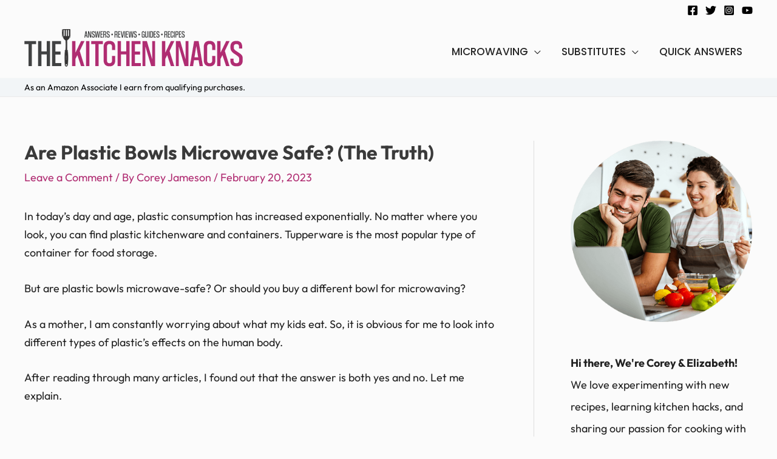

--- FILE ---
content_type: text/html; charset=UTF-8
request_url: https://thekitchenknacks.com/microwave/are-plastic-bowls-microwave-safe/
body_size: 38640
content:
<!DOCTYPE html>
<html lang="en-US" prefix="og: https://ogp.me/ns#">
<head><meta charset="UTF-8"><script>if(navigator.userAgent.match(/MSIE|Internet Explorer/i)||navigator.userAgent.match(/Trident\/7\..*?rv:11/i)){var href=document.location.href;if(!href.match(/[?&]nowprocket/)){if(href.indexOf("?")==-1){if(href.indexOf("#")==-1){document.location.href=href+"?nowprocket=1"}else{document.location.href=href.replace("#","?nowprocket=1#")}}else{if(href.indexOf("#")==-1){document.location.href=href+"&nowprocket=1"}else{document.location.href=href.replace("#","&nowprocket=1#")}}}}</script><script>class RocketLazyLoadScripts{constructor(){this.v="1.2.4",this.triggerEvents=["keydown","mousedown","mousemove","touchmove","touchstart","touchend","wheel"],this.userEventHandler=this._triggerListener.bind(this),this.touchStartHandler=this._onTouchStart.bind(this),this.touchMoveHandler=this._onTouchMove.bind(this),this.touchEndHandler=this._onTouchEnd.bind(this),this.clickHandler=this._onClick.bind(this),this.interceptedClicks=[],window.addEventListener("pageshow",t=>{this.persisted=t.persisted}),window.addEventListener("DOMContentLoaded",()=>{this._preconnect3rdParties()}),this.delayedScripts={normal:[],async:[],defer:[]},this.trash=[],this.allJQueries=[]}_addUserInteractionListener(t){if(document.hidden){t._triggerListener();return}this.triggerEvents.forEach(e=>window.addEventListener(e,t.userEventHandler,{passive:!0})),window.addEventListener("touchstart",t.touchStartHandler,{passive:!0}),window.addEventListener("mousedown",t.touchStartHandler),document.addEventListener("visibilitychange",t.userEventHandler)}_removeUserInteractionListener(){this.triggerEvents.forEach(t=>window.removeEventListener(t,this.userEventHandler,{passive:!0})),document.removeEventListener("visibilitychange",this.userEventHandler)}_onTouchStart(t){"HTML"!==t.target.tagName&&(window.addEventListener("touchend",this.touchEndHandler),window.addEventListener("mouseup",this.touchEndHandler),window.addEventListener("touchmove",this.touchMoveHandler,{passive:!0}),window.addEventListener("mousemove",this.touchMoveHandler),t.target.addEventListener("click",this.clickHandler),this._renameDOMAttribute(t.target,"onclick","rocket-onclick"),this._pendingClickStarted())}_onTouchMove(t){window.removeEventListener("touchend",this.touchEndHandler),window.removeEventListener("mouseup",this.touchEndHandler),window.removeEventListener("touchmove",this.touchMoveHandler,{passive:!0}),window.removeEventListener("mousemove",this.touchMoveHandler),t.target.removeEventListener("click",this.clickHandler),this._renameDOMAttribute(t.target,"rocket-onclick","onclick"),this._pendingClickFinished()}_onTouchEnd(){window.removeEventListener("touchend",this.touchEndHandler),window.removeEventListener("mouseup",this.touchEndHandler),window.removeEventListener("touchmove",this.touchMoveHandler,{passive:!0}),window.removeEventListener("mousemove",this.touchMoveHandler)}_onClick(t){t.target.removeEventListener("click",this.clickHandler),this._renameDOMAttribute(t.target,"rocket-onclick","onclick"),this.interceptedClicks.push(t),t.preventDefault(),t.stopPropagation(),t.stopImmediatePropagation(),this._pendingClickFinished()}_replayClicks(){window.removeEventListener("touchstart",this.touchStartHandler,{passive:!0}),window.removeEventListener("mousedown",this.touchStartHandler),this.interceptedClicks.forEach(t=>{t.target.dispatchEvent(new MouseEvent("click",{view:t.view,bubbles:!0,cancelable:!0}))})}_waitForPendingClicks(){return new Promise(t=>{this._isClickPending?this._pendingClickFinished=t:t()})}_pendingClickStarted(){this._isClickPending=!0}_pendingClickFinished(){this._isClickPending=!1}_renameDOMAttribute(t,e,r){t.hasAttribute&&t.hasAttribute(e)&&(event.target.setAttribute(r,event.target.getAttribute(e)),event.target.removeAttribute(e))}_triggerListener(){this._removeUserInteractionListener(this),"loading"===document.readyState?document.addEventListener("DOMContentLoaded",this._loadEverythingNow.bind(this)):this._loadEverythingNow()}_preconnect3rdParties(){let t=[];document.querySelectorAll("script[type=rocketlazyloadscript][data-rocket-src]").forEach(e=>{let r=e.getAttribute("data-rocket-src");if(r&&0!==r.indexOf("data:")){0===r.indexOf("//")&&(r=location.protocol+r);try{let i=new URL(r).origin;i!==location.origin&&t.push({src:i,crossOrigin:e.crossOrigin||"module"===e.getAttribute("data-rocket-type")})}catch(n){}}}),t=[...new Map(t.map(t=>[JSON.stringify(t),t])).values()],this._batchInjectResourceHints(t,"preconnect")}async _loadEverythingNow(){this.lastBreath=Date.now(),this._delayEventListeners(),this._delayJQueryReady(this),this._handleDocumentWrite(),this._registerAllDelayedScripts(),this._preloadAllScripts(),await this._loadScriptsFromList(this.delayedScripts.normal),await this._loadScriptsFromList(this.delayedScripts.defer),await this._loadScriptsFromList(this.delayedScripts.async);try{await this._triggerDOMContentLoaded(),await this._pendingWebpackRequests(this),await this._triggerWindowLoad()}catch(t){console.error(t)}window.dispatchEvent(new Event("rocket-allScriptsLoaded")),this._waitForPendingClicks().then(()=>{this._replayClicks()}),this._emptyTrash()}_registerAllDelayedScripts(){document.querySelectorAll("script[type=rocketlazyloadscript]").forEach(t=>{t.hasAttribute("data-rocket-src")?t.hasAttribute("async")&&!1!==t.async?this.delayedScripts.async.push(t):t.hasAttribute("defer")&&!1!==t.defer||"module"===t.getAttribute("data-rocket-type")?this.delayedScripts.defer.push(t):this.delayedScripts.normal.push(t):this.delayedScripts.normal.push(t)})}async _transformScript(t){if(await this._littleBreath(),!0===t.noModule&&"noModule"in HTMLScriptElement.prototype){t.setAttribute("data-rocket-status","skipped");return}return new Promise(navigator.userAgent.indexOf("Firefox/")>0||""===navigator.vendor?e=>{let r=document.createElement("script");[...t.attributes].forEach(t=>{let e=t.nodeName;"type"!==e&&("data-rocket-type"===e&&(e="type"),"data-rocket-src"===e&&(e="src"),r.setAttribute(e,t.nodeValue))}),t.text&&(r.text=t.text),r.hasAttribute("src")?(r.addEventListener("load",e),r.addEventListener("error",e)):(r.text=t.text,e());try{t.parentNode.replaceChild(r,t)}catch(i){e()}}:e=>{function r(){t.setAttribute("data-rocket-status","failed"),e()}try{let i=t.getAttribute("data-rocket-type"),n=t.getAttribute("data-rocket-src");i?(t.type=i,t.removeAttribute("data-rocket-type")):t.removeAttribute("type"),t.addEventListener("load",function r(){t.setAttribute("data-rocket-status","executed"),e()}),t.addEventListener("error",r),n?(t.removeAttribute("data-rocket-src"),t.src=n):t.src="data:text/javascript;base64,"+window.btoa(unescape(encodeURIComponent(t.text)))}catch(s){r()}})}async _loadScriptsFromList(t){let e=t.shift();return e&&e.isConnected?(await this._transformScript(e),this._loadScriptsFromList(t)):Promise.resolve()}_preloadAllScripts(){this._batchInjectResourceHints([...this.delayedScripts.normal,...this.delayedScripts.defer,...this.delayedScripts.async],"preload")}_batchInjectResourceHints(t,e){var r=document.createDocumentFragment();t.forEach(t=>{let i=t.getAttribute&&t.getAttribute("data-rocket-src")||t.src;if(i){let n=document.createElement("link");n.href=i,n.rel=e,"preconnect"!==e&&(n.as="script"),t.getAttribute&&"module"===t.getAttribute("data-rocket-type")&&(n.crossOrigin=!0),t.crossOrigin&&(n.crossOrigin=t.crossOrigin),t.integrity&&(n.integrity=t.integrity),r.appendChild(n),this.trash.push(n)}}),document.head.appendChild(r)}_delayEventListeners(){let t={};function e(e,r){!function e(r){!t[r]&&(t[r]={originalFunctions:{add:r.addEventListener,remove:r.removeEventListener},eventsToRewrite:[]},r.addEventListener=function(){arguments[0]=i(arguments[0]),t[r].originalFunctions.add.apply(r,arguments)},r.removeEventListener=function(){arguments[0]=i(arguments[0]),t[r].originalFunctions.remove.apply(r,arguments)});function i(e){return t[r].eventsToRewrite.indexOf(e)>=0?"rocket-"+e:e}}(e),t[e].eventsToRewrite.push(r)}function r(t,e){let r=t[e];Object.defineProperty(t,e,{get:()=>r||function(){},set(i){t["rocket"+e]=r=i}})}e(document,"DOMContentLoaded"),e(window,"DOMContentLoaded"),e(window,"load"),e(window,"pageshow"),e(document,"readystatechange"),r(document,"onreadystatechange"),r(window,"onload"),r(window,"onpageshow")}_delayJQueryReady(t){let e;function r(t){return t.split(" ").map(t=>"load"===t||0===t.indexOf("load.")?"rocket-jquery-load":t).join(" ")}function i(i){if(i&&i.fn&&!t.allJQueries.includes(i)){i.fn.ready=i.fn.init.prototype.ready=function(e){return t.domReadyFired?e.bind(document)(i):document.addEventListener("rocket-DOMContentLoaded",()=>e.bind(document)(i)),i([])};let n=i.fn.on;i.fn.on=i.fn.init.prototype.on=function(){return this[0]===window&&("string"==typeof arguments[0]||arguments[0]instanceof String?arguments[0]=r(arguments[0]):"object"==typeof arguments[0]&&Object.keys(arguments[0]).forEach(t=>{let e=arguments[0][t];delete arguments[0][t],arguments[0][r(t)]=e})),n.apply(this,arguments),this},t.allJQueries.push(i)}e=i}i(window.jQuery),Object.defineProperty(window,"jQuery",{get:()=>e,set(t){i(t)}})}async _pendingWebpackRequests(t){let e=document.querySelector("script[data-webpack]");async function r(){return new Promise(t=>{e.addEventListener("load",t),e.addEventListener("error",t)})}e&&(await r(),await t._requestAnimFrame(),await t._pendingWebpackRequests(t))}async _triggerDOMContentLoaded(){this.domReadyFired=!0,await this._littleBreath(),document.dispatchEvent(new Event("rocket-DOMContentLoaded")),await this._littleBreath(),window.dispatchEvent(new Event("rocket-DOMContentLoaded")),await this._littleBreath(),document.dispatchEvent(new Event("rocket-readystatechange")),await this._littleBreath(),document.rocketonreadystatechange&&document.rocketonreadystatechange()}async _triggerWindowLoad(){await this._littleBreath(),window.dispatchEvent(new Event("rocket-load")),await this._littleBreath(),window.rocketonload&&window.rocketonload(),await this._littleBreath(),this.allJQueries.forEach(t=>t(window).trigger("rocket-jquery-load")),await this._littleBreath();let t=new Event("rocket-pageshow");t.persisted=this.persisted,window.dispatchEvent(t),await this._littleBreath(),window.rocketonpageshow&&window.rocketonpageshow({persisted:this.persisted})}_handleDocumentWrite(){let t=new Map;document.write=document.writeln=function(e){let r=document.currentScript;r||console.error("WPRocket unable to document.write this: "+e);let i=document.createRange(),n=r.parentElement,s=t.get(r);void 0===s&&(s=r.nextSibling,t.set(r,s));let a=document.createDocumentFragment();i.setStart(a,0),a.appendChild(i.createContextualFragment(e)),n.insertBefore(a,s)}}async _littleBreath(){Date.now()-this.lastBreath>45&&(await this._requestAnimFrame(),this.lastBreath=Date.now())}async _requestAnimFrame(){return document.hidden?new Promise(t=>setTimeout(t)):new Promise(t=>requestAnimationFrame(t))}_emptyTrash(){this.trash.forEach(t=>t.remove())}static run(){let t=new RocketLazyLoadScripts;t._addUserInteractionListener(t)}}RocketLazyLoadScripts.run();</script>

<meta name="viewport" content="width=device-width, initial-scale=1">
<link rel="profile" href="https://gmpg.org/xfn/11">

<link rel="preload" href="https://thekitchenknacks.com/wp-content/astra-local-fonts/open-sans/memSYaGs126MiZpBA-UvWbX2vVnXBbObj2OVZyOOSr4dVJWUgsjZ0B4gaVI.woff2" as="font" type="font/woff2" crossorigin><link rel="preload" href="https://thekitchenknacks.com/wp-content/astra-local-fonts/outfit/QGYvz_MVcBeNP4NJtEtq.woff2" as="font" type="font/woff2" crossorigin><link rel="preload" href="https://thekitchenknacks.com/wp-content/astra-local-fonts/poppins/pxiByp8kv8JHgFVrLGT9Z1xlFQ.woff2" as="font" type="font/woff2" crossorigin>
<!-- Search Engine Optimization by Rank Math PRO - https://rankmath.com/ -->
<title>Are Plastic Bowls Microwave Safe? (The Truth)</title><link rel="preload" as="font" href="https://thekitchenknacks.com/wp-content/themes/astra/assets/fonts/astra.woff" crossorigin><link rel="preload" as="font" href="https://thekitchenknacks.com/wp-content/astra-local-fonts/open-sans/memSYaGs126MiZpBA-UvWbX2vVnXBbObj2OVZyOOSr4dVJWUgsjZ0B4gaVI.woff2" crossorigin><link rel="preload" as="font" href="https://thekitchenknacks.com/wp-content/astra-local-fonts/outfit/QGYvz_MVcBeNP4NJtEtq.woff2" crossorigin><link rel="preload" as="font" href="https://thekitchenknacks.com/wp-content/astra-local-fonts/poppins/pxiByp8kv8JHgFVrLGT9Z1xlFQ.woff2" crossorigin><style id="wpr-usedcss">body:not(:hover) fieldset.wprm-comment-ratings-container:focus-within span{outline:#4D90FE solid 1px}.comment-form-wprm-rating{text-align:left;margin-top:5px;margin-bottom:20px}fieldset.wprm-comment-ratings-container{position:relative;display:inline-block;padding:0;margin:0;border:0;background:0 0}fieldset.wprm-comment-ratings-container legend{position:absolute;opacity:0}fieldset.wprm-comment-ratings-container input[type=radio]{float:left;margin:0!important;padding:0!important;width:16px;height:16px;min-width:0;min-height:0;opacity:0;border:0;cursor:pointer}fieldset.wprm-comment-ratings-container input[type=radio]:first-child{margin-left:-16px}fieldset.wprm-comment-ratings-container span{position:absolute;pointer-events:none;width:80px;height:16px;top:0;left:0;opacity:0;font-size:0}fieldset.wprm-comment-ratings-container span svg{width:100%!important;height:100%!important}fieldset.wprm-comment-ratings-container input:checked+span,fieldset.wprm-comment-ratings-container input:hover+span{opacity:1}fieldset.wprm-comment-ratings-container input:hover+span~span{display:none}.rtl .comment-form-wprm-rating{text-align:right}.rtl fieldset.wprm-comment-ratings-container span{left:inherit;right:0}.rtl fieldset.wprm-comment-ratings-container span svg{transform:scale(-1,1)}.tippy-box[data-animation=fade][data-state=hidden]{opacity:0}[data-tippy-root]{max-width:calc(100vw - 10px)}.tippy-box{position:relative;background-color:#333;color:#fff;border-radius:4px;font-size:14px;line-height:1.4;white-space:normal;outline:0;transition-property:transform,visibility,opacity}.tippy-box[data-placement^=top]>.tippy-arrow{bottom:0}.tippy-box[data-placement^=top]>.tippy-arrow:before{bottom:-7px;left:0;border-width:8px 8px 0;border-top-color:initial;transform-origin:center top}.tippy-box[data-placement^=bottom]>.tippy-arrow{top:0}.tippy-box[data-placement^=bottom]>.tippy-arrow:before{top:-7px;left:0;border-width:0 8px 8px;border-bottom-color:initial;transform-origin:center bottom}.tippy-box[data-placement^=left]>.tippy-arrow{right:0}.tippy-box[data-placement^=left]>.tippy-arrow:before{border-width:8px 0 8px 8px;border-left-color:initial;right:-7px;transform-origin:center left}.tippy-box[data-placement^=right]>.tippy-arrow{left:0}.tippy-box[data-placement^=right]>.tippy-arrow:before{left:-7px;border-width:8px 8px 8px 0;border-right-color:initial;transform-origin:center right}.tippy-box[data-inertia][data-state=visible]{transition-timing-function:cubic-bezier(0.54,1.5,0.38,1.11)}.tippy-arrow{width:16px;height:16px;color:#333}.tippy-arrow:before{content:"";position:absolute;border-color:transparent;border-style:solid}.tippy-content{position:relative;padding:5px 9px;z-index:1}.wprm-recipe-container{outline:0}.wprm-recipe{overflow:hidden;zoom:1;text-align:left;clear:both}.wprm-recipe *{box-sizing:border-box}.wprm-recipe ul{-webkit-margin-before:0;-webkit-margin-after:0;-webkit-padding-start:0;margin:0;padding:0}.wprm-recipe li{font-size:1em;margin:0 0 0 32px;padding:0}.wprm-recipe p{font-size:1em;margin:0;padding:0}.wprm-recipe li,.wprm-recipe li.wprm-recipe-instruction{list-style-position:outside}.wprm-recipe li:before{display:none}.wprm-recipe h1,.wprm-recipe h2,.wprm-recipe h3{clear:none;font-variant:normal;text-transform:none;letter-spacing:normal;margin:0;padding:0}body:not(.wprm-print) .wprm-recipe p:first-letter{font-size:inherit;line-height:inherit;color:inherit;margin:inherit;padding:inherit;font-family:inherit}.rtl .wprm-recipe{text-align:right}.rtl .wprm-recipe li{margin:0 32px 0 0}.wprm-recipe-instructions-container .wprm-recipe-instruction-media{max-width:100%;margin:5px 0 15px}body,dl,fieldset,figure,h1,h2,h3,html,iframe,legend,li,p,textarea,ul{border:0;font-size:100%;font-style:inherit;font-weight:inherit;margin:0;outline:0;padding:0;vertical-align:baseline}html{-webkit-text-size-adjust:100%;-ms-text-size-adjust:100%}body{margin:0}main,nav{display:block}progress{display:inline-block;vertical-align:baseline}a{background-color:transparent}a:active{outline:0}a,a:focus,a:hover,a:visited{text-decoration:none}small{font-size:80%}img{border:0}svg:not(:root){overflow:hidden}figure{margin:0}code{font-size:1em}button,input,optgroup,select,textarea{color:inherit;font:inherit;margin:0}button{overflow:visible}button,select{text-transform:none}button,html input[type=button],input[type=submit]{-webkit-appearance:button;cursor:pointer}button[disabled],html input[disabled]{cursor:default}button::-moz-focus-inner,input::-moz-focus-inner{border:0;padding:0}input{line-height:normal}input[type=checkbox],input[type=radio]{box-sizing:border-box;padding:0}input[type=number]::-webkit-inner-spin-button,input[type=number]::-webkit-outer-spin-button{height:auto}input[type=search]{-webkit-appearance:textfield;box-sizing:content-box}#comments .submit{padding:10px 15px;border-radius:2px;line-height:1.85714285714286;border:0}input[type=search]::-webkit-search-cancel-button,input[type=search]::-webkit-search-decoration{-webkit-appearance:none}fieldset{border:1px solid var(--ast-border-color);margin:0;padding:.35em .625em .75em}legend{border:0;padding:0}fieldset legend{margin-bottom:1.5em;padding:0 .5em}textarea{overflow:auto}optgroup{font-weight:700}table{border-collapse:collapse;border-spacing:0}td,th{padding:0}.ast-container{max-width:100%}.ast-container{margin-left:auto;margin-right:auto;padding-left:20px;padding-right:20px}.ast-container::after{content:"";display:table;clear:both}h1,h2,h3{clear:both}.entry-content h1,h1{color:#808285;font-size:2em;line-height:1.2}.entry-content h2,h2{color:#808285;font-size:1.7em;line-height:1.3}.entry-content h3,h3{color:#808285;font-size:1.5em;line-height:1.4}html{box-sizing:border-box}*,:after,:before{box-sizing:inherit}body{color:#808285;background:#fff;font-style:normal}ul{margin:0 0 1.5em 3em}ul{list-style:disc}li>ul{margin-bottom:0;margin-left:1.5em}b,strong{font-weight:700}i{font-style:italic}code{font:15px Monaco,Consolas,"Andale Mono","DejaVu Sans Mono",monospace}img{height:auto;max-width:100%}.button,button,input,select,textarea{color:#808285;font-weight:400;font-size:100%;margin:0;vertical-align:baseline}button,input{line-height:normal}table,td,th{border:1px solid var(--ast-border-color)}table{border-collapse:separate;border-spacing:0;border-width:1px 0 0 1px;margin:0 0 1.5em;width:100%}th{font-weight:700}td,th{padding:8px;border-width:0 1px 1px 0}.button,button,input[type=button],input[type=submit]{border:1px solid;border-color:var(--ast-border-color);border-radius:2px;background:#e6e6e6;padding:.6em 1em .4em;color:#fff}.button:focus,.button:hover,button:focus,button:hover,input[type=button]:focus,input[type=button]:hover,input[type=submit]:focus,input[type=submit]:hover{color:#fff;border-color:var(--ast-border-color)}.button:active,.button:focus,button:active,button:focus,input[type=button]:active,input[type=button]:focus,input[type=submit]:active,input[type=submit]:focus{border-color:var(--ast-border-color);outline:0}input[type=search],input[type=text],input[type=url],textarea{color:#666;border:1px solid var(--ast-border-color);border-radius:2px;-webkit-appearance:none}input[type=search]:focus,input[type=text]:focus,input[type=url]:focus,textarea:focus{color:#111}textarea{padding-left:3px;width:100%}a{color:#4169e1}a:focus,a:hover{color:#191970}a:focus{outline:dotted thin}a:hover{outline:0}.screen-reader-text{border:0;clip:rect(1px,1px,1px,1px);height:1px;margin:-1px;overflow:hidden;padding:0;position:absolute;width:1px;word-wrap:normal!important}.screen-reader-text:focus{background-color:#f1f1f1;border-radius:2px;box-shadow:0 0 2px 2px rgba(0,0,0,.6);clip:auto!important;color:#21759b;display:block;font-size:12.25px;font-size:.875rem;height:auto;left:5px;line-height:normal;padding:15px 23px 14px;text-decoration:none;top:5px;width:auto;z-index:100000}#primary:after,#primary:before,#secondary:after,#secondary:before,.ast-container:after,.ast-container:before,.clear:after,.clear:before,.sidebar-main:after,.sidebar-main:before,.site-content:after,.site-content:before,.site-footer:after,.site-footer:before,.site-header:after,.site-header:before,.site-main:after,.site-main:before{content:"";display:table}#primary:after,#secondary:after,.ast-container:after,.clear:after,.sidebar-main:after,.site-content:after,.site-footer:after,.site-header:after,.site-main:after{clear:both}iframe,object{max-width:100%}::selection{color:#fff;background:#0274be}body{-webkit-font-smoothing:antialiased;-moz-osx-font-smoothing:grayscale}body:not(.logged-in){position:relative}#page{position:relative}a,a:focus{text-decoration:none}.secondary a *,.site-footer a *,.site-header a *,a{transition:all .2s linear}img{vertical-align:middle}.entry-content h1,.entry-content h2,.entry-content h3{margin-bottom:20px}p{margin-bottom:1.75em}.button,input[type=button],input[type=submit]{border-radius:0;padding:18px 30px;border:0;box-shadow:none;text-shadow:none}.button:hover,input[type=button]:hover,input[type=submit]:hover{box-shadow:none}.button:active,.button:focus,input[type=button]:active,input[type=button]:focus,input[type=submit]:active,input[type=submit]:focus{box-shadow:none}.search-form .search-field{outline:0}.ast-search-menu-icon{position:relative;z-index:3}.site .skip-link{background-color:#f1f1f1;box-shadow:0 0 1px 1px rgba(0,0,0,.2);color:#21759b;display:block;font-family:Montserrat,"Helvetica Neue",sans-serif;font-size:14px;font-weight:700;left:-9999em;outline:0;padding:15px 23px 14px;text-decoration:none;text-transform:none;top:-9999em}.site .skip-link:focus{clip:auto;height:auto;left:6px;top:7px;width:auto;z-index:100000;outline:dotted thin}input,select{line-height:1}body,button,input[type=button],input[type=submit],textarea{line-height:1.85714285714286}.ast-single-post .entry-title,.ast-single-post .entry-title a{line-height:1.2}.entry-title,.entry-title a{font-weight:400}body{background-color:#fff}#page{display:block}#primary,#secondary{display:block;position:relative;float:left;width:100%}#primary{margin:4em 0}@media (min-width:993px){.ast-right-sidebar #primary{padding-right:60px}.ast-right-sidebar #secondary{padding-left:60px}}@media (max-width:992px){.ast-right-sidebar #primary{padding-right:30px}}.ast-search-icon .astra-search-icon{font-size:1.3em}.main-navigation{height:100%;-js-display:inline-flex;display:inline-flex}.main-navigation ul{list-style:none;margin:0;padding-left:0;position:relative}.main-header-menu .menu-link,.main-header-menu>a{text-decoration:none;padding:0 1em;display:inline-block;transition:all .2s linear}.main-header-menu .menu-item{position:relative}.main-header-menu .menu-item.focus>.sub-menu,.main-header-menu .menu-item:hover>.sub-menu,.main-header-menu .menu-item>.sub-menu.toggled-on{right:auto;left:0;visibility:visible}.main-header-menu .menu-item.focus>.sub-menu .sub-menu.toggled-on,.main-header-menu .menu-item:hover>.sub-menu .sub-menu.toggled-on,.main-header-menu .menu-item>.sub-menu.toggled-on .sub-menu.toggled-on{left:100%;right:auto;visibility:visible}.main-header-menu .sub-menu{width:240px;background:#fff;left:-999em;position:absolute;top:100%;z-index:99999;visibility:hidden}.main-header-menu .sub-menu .menu-link{padding:.9em 1em;display:block;word-wrap:break-word}.main-header-menu .sub-menu .menu-item:not(.menu-item-has-children) .menu-link .icon-arrow:first-of-type{display:none}#ast-desktop-header .main-header-menu .sub-menu .menu-item.menu-item-has-children>.menu-link .icon-arrow{display:none}#ast-desktop-header .main-header-menu .sub-menu .menu-item.menu-item-has-children>.menu-link .ast-header-navigation-arrow{position:absolute;right:.6em;top:50%;transform:translate(0,-50%) rotate(270deg)}#ast-desktop-header .main-header-menu .sub-menu .menu-item.menu-item-has-children>.menu-link .ast-header-navigation-arrow .icon-arrow{display:block}#ast-desktop-header .main-header-menu .sub-menu .menu-item.menu-item-has-children>.menu-link .ast-header-navigation-arrow .icon-arrow svg{margin:0}.main-header-menu .sub-menu .sub-menu{top:0}.submenu-with-border .sub-menu{border-width:1px;border-style:solid}.submenu-with-border .sub-menu .menu-link{border-width:0 0 1px;border-style:solid}.submenu-with-border .sub-menu .sub-menu{top:-2px}.ast-desktop .submenu-with-border .sub-menu>.menu-item:last-child>.menu-link{border-bottom-width:0}.ast-header-break-point .main-navigation{padding-left:0}.ast-header-break-point .main-navigation ul .menu-item .menu-link{padding:0 20px;display:inline-block;width:100%;border:0;border-bottom-width:1px;border-style:solid;border-color:var(--ast-border-color)}.ast-header-break-point .main-navigation ul .menu-item .menu-link .icon-arrow:first-of-type{margin-right:5px}.ast-header-break-point .main-navigation ul .sub-menu .menu-item:not(.menu-item-has-children) .menu-link .icon-arrow:first-of-type{display:inline}.ast-header-break-point .main-navigation .sub-menu .menu-item .menu-link{padding-left:30px}.ast-header-break-point .main-navigation .sub-menu .menu-item .menu-item .menu-link{padding-left:40px}.ast-header-break-point .main-navigation .sub-menu .menu-item .menu-item .menu-item .menu-link{padding-left:50px}.ast-header-break-point .main-navigation .sub-menu .menu-item .menu-item .menu-item .menu-item .menu-link{padding-left:60px}.ast-header-break-point .main-header-menu{background-color:#f9f9f9;border-top-width:1px;border-style:solid;border-color:var(--ast-border-color)}.ast-header-break-point .main-header-menu .sub-menu{background-color:#f9f9f9;position:static;opacity:1;visibility:visible;border:0;width:auto}.ast-header-break-point .submenu-with-border .sub-menu{border:0}.ast-header-break-point .dropdown-menu-toggle{display:none}.ast-button-wrap{display:inline-block}.ast-button-wrap button{box-shadow:none;border:none}.ast-button-wrap .menu-toggle{padding:0;width:2.2em;height:2.1em;font-size:1.5em;font-weight:400;border-radius:2px;-webkit-font-smoothing:antialiased;-moz-osx-font-smoothing:grayscale;border-radius:2px;vertical-align:middle;line-height:1.85714285714286}.ast-button-wrap .menu-toggle.main-header-menu-toggle{padding:0 .5em;width:auto;text-align:center}.ast-button-wrap .menu-toggle:focus{outline:dotted thin}.header-main-layout-1 .ast-main-header-bar-alignment{margin-left:auto}.site-navigation{height:100%}.site-header .menu-link *{transition:none}.ast-icon.icon-arrow svg{height:.6em;width:.6em;position:relative;margin-left:10px}.ast-header-break-point .main-header-bar-navigation{flex:auto}.ast-header-break-point .ast-main-header-bar-alignment{display:block;width:100%;flex:auto;order:4}.ast-header-break-point .ast-icon.icon-arrow svg{height:.85em;width:.95em;position:relative;margin-left:10px}.site-main .post-navigation{margin:0 0 1.5em;overflow:hidden}.post-navigation .nav-next,.post-navigation .nav-previous{width:50%;display:inline-block}.post-navigation .nav-next{text-align:right}.ast-icon svg{fill:currentColor}.post-navigation a{background:0 0;font-size:16px;font-size:1.06666rem;padding:0 1.5em;height:2.33333em;line-height:calc(2.33333em - 3px)}.hentry{margin:0 0 1.5em}.entry-content>:last-child{margin-bottom:0}body{overflow-x:hidden}.widget{margin:0 0 2.8em}.widget:last-child{margin-bottom:0}.widget select{max-width:100%}.widget ul{margin:0;list-style-type:none}.ast-builder-grid-row{display:grid;grid-template-columns:auto auto;align-items:center;grid-column-gap:20px;overflow-wrap:anywhere}.ast-builder-grid-row>.site-header-section{flex-wrap:nowrap}.ast-builder-footer-grid-columns{grid-column-gap:50px}.ast-builder-grid-row.ast-grid-center-col-layout{grid-template-columns:1fr auto 1fr}.ast-builder-layout-element{align-items:center}.ast-builder-grid-row.ast-grid-center-col-layout-only{-js-display:flex;display:flex;height:100%;justify-content:center}.ast-builder-grid-row.ast-grid-center-col-layout-only .ast-grid-section-center{flex-grow:1}.site-header-section{height:100%;min-height:0;align-items:center}.site-header-section .ast-main-header-bar-alignment{height:100%}.site-header-section>*{padding:0 10px}.site-header-section>div:first-child{padding-left:0}.site-header-section>div:last-child{padding-right:0}.site-header-section .ast-builder-menu{align-items:center}.ast-grid-right-section{justify-content:flex-end}.ast-grid-right-section .ast-site-identity>:first-child{text-align:right}.ast-grid-section-center{justify-content:center}.ast-grid-section-center .ast-site-identity>:first-child{text-align:center}.ahfb-svg-iconset{-js-display:inline-flex;display:inline-flex;align-self:center}.ahfb-svg-iconset svg{width:17px;height:17px;transition:none}.ahfb-svg-iconset svg>*{transition:none}.ast-footer-copyright p{margin-bottom:0}.ast-builder-grid-row-container{display:grid;align-content:center}.main-header-bar .main-header-bar-navigation{height:100%}.ast-nav-menu .sub-menu{line-height:1.45}.ast-builder-menu .main-navigation{padding:0}.ast-builder-menu .main-navigation>ul{align-self:center}.ast-footer-copyright,.site-footer-focus-item{width:100%}#astra-footer-menu{margin:0;list-style:none;background:inherit}#astra-footer-menu>ul{margin:0;list-style:none;background:inherit}.ast-header-break-point #ast-mobile-header{display:block}.ast-header-break-point .main-header-bar-navigation{line-height:3}.ast-header-break-point .main-header-bar-navigation .menu-item-has-children>.ast-menu-toggle{display:inline-block;position:absolute;font-size:inherit;top:0;right:20px;cursor:pointer;-webkit-font-smoothing:antialiased;-moz-osx-font-smoothing:grayscale;padding:0 .907em;font-weight:400;line-height:inherit}.ast-header-break-point .main-header-bar-navigation .menu-item-has-children>.ast-menu-toggle>.ast-icon.icon-arrow{pointer-events:none}.ast-header-break-point .main-header-bar-navigation .menu-item-has-children .sub-menu{display:none}.ast-header-break-point .ast-mobile-header-wrap .ast-above-header-wrap .main-header-bar-navigation .ast-submenu-expanded>.ast-menu-toggle::before,.ast-header-break-point .ast-mobile-header-wrap .ast-main-header-wrap .main-header-bar-navigation .ast-submenu-expanded>.ast-menu-toggle::before{transform:rotateX(180deg)}.ast-header-break-point .ast-nav-menu .sub-menu{line-height:3}.site-footer-section{justify-content:center}.site-footer-section>*{margin-bottom:10px}.site-footer-section>:last-child{margin-bottom:0}.ast-hfb-header.ast-header-break-point .main-header-bar-navigation{width:100%;margin:0}.ast-hfb-header .menu-toggle.toggled .ast-mobile-svg{display:none}.ast-hfb-header .menu-toggle.toggled .ast-close-svg{display:block}.menu-toggle .ast-close-svg{display:none}.ast-mobile-header-wrap .menu-toggle .mobile-menu-toggle-icon{-js-display:inline-flex;display:inline-flex;align-self:center}.ast-mobile-header-wrap .ast-button-wrap .menu-toggle.main-header-menu-toggle{-js-display:flex;display:flex;align-items:center;width:auto;height:auto}.menu-toggle .mobile-menu-toggle-icon{-js-display:inline-flex;display:inline-flex;align-self:center}.ast-button-wrap .menu-toggle.main-header-menu-toggle{padding:.5em;align-items:center;-js-display:flex;display:flex}@media (min-width:769px){.main-header-menu .sub-menu .menu-item.focus>.sub-menu,.main-header-menu .sub-menu .menu-item:hover>.sub-menu{left:100%;right:auto}.footer-nav-wrap .astra-footer-horizontal-menu li{margin:0}.footer-nav-wrap .astra-footer-horizontal-menu li:first-child a{padding-left:0}.footer-nav-wrap .astra-footer-horizontal-menu li:last-child a{padding-right:0}.footer-nav-wrap .astra-footer-horizontal-menu a{padding:0 .5em}}.site-header{z-index:99;position:relative}.main-header-bar-wrap{position:relative}.main-header-bar{background-color:#fff;border-bottom-color:var(--ast-border-color);border-bottom-style:solid}.ast-header-break-point .main-header-bar{border:0}.ast-header-break-point .main-header-bar{border-bottom-color:var(--ast-border-color);border-bottom-style:solid}.main-header-bar{margin-left:auto;margin-right:auto}.ast-desktop .main-header-menu.ast-menu-shadow .sub-menu{box-shadow:0 4px 10px -2px rgba(0,0,0,.1)}.site-branding{line-height:1;align-self:center}.ast-menu-toggle{display:none;background:0 0;color:inherit;border-style:dotted;border-color:transparent}.ast-menu-toggle:focus,.ast-menu-toggle:hover{background:0 0;border-color:inherit;color:inherit}.ast-menu-toggle:focus{outline:dotted thin}.ast-main-header-nav-open .main-header-bar{padding-bottom:0}.main-header-bar{z-index:4;position:relative}.main-header-bar .main-header-bar-navigation:empty{padding:0}.main-header-bar .main-header-bar-navigation .sub-menu{line-height:1.45}.main-header-bar .main-header-bar-navigation .menu-item-has-children>.menu-link:after{line-height:normal}.ast-site-identity{padding:1em 0}.ast-header-break-point .site-header .main-header-bar-wrap .site-branding{flex:1;align-self:center}.ast-header-break-point .ast-site-identity{width:100%}.ast-header-break-point .main-header-bar{display:block;line-height:3}.ast-header-break-point .main-header-bar .main-header-bar-navigation{line-height:3}.ast-header-break-point .main-header-bar .main-header-bar-navigation .sub-menu{line-height:3}.ast-header-break-point .main-header-bar .main-header-bar-navigation .menu-item-has-children .sub-menu{display:none}.ast-header-break-point .main-header-bar .main-header-bar-navigation .menu-item-has-children>.ast-menu-toggle{display:inline-block;position:absolute;font-size:inherit;top:-1px;right:20px;cursor:pointer;-webkit-font-smoothing:antialiased;-moz-osx-font-smoothing:grayscale;padding:0 .907em;font-weight:400;line-height:inherit;transition:all .2s}.ast-header-break-point .main-header-bar .main-header-bar-navigation .ast-submenu-expanded>.ast-menu-toggle::before{transform:rotateX(180deg)}.ast-header-break-point .main-header-bar .main-header-bar-navigation .main-header-menu{border-top-width:1px;border-style:solid;border-color:var(--ast-border-color)}.ast-header-break-point .main-navigation{display:block;width:100%}.ast-header-break-point .main-navigation ul ul{left:auto;right:auto}.ast-header-break-point .main-navigation .stack-on-mobile li{width:100%}.ast-header-break-point .main-navigation .widget{margin-bottom:1em}.ast-header-break-point .main-navigation .widget li{width:auto}.ast-header-break-point .main-navigation .widget:last-child{margin-bottom:0}.ast-header-break-point .main-header-bar-navigation{width:calc(100% + 40px);margin:0 -20px}.ast-header-break-point .main-header-menu ul ul{top:0}.ast-header-break-point .ast-builder-menu{width:100%}.ast-header-break-point .ast-mobile-header-wrap .ast-flex.stack-on-mobile{flex-wrap:wrap}.ast-desktop .main-header-menu>.menu-item .sub-menu:before{position:absolute;content:'';top:0;left:0;width:100%;transform:translateY(-100%)}input[type=number],input[type=search],input[type=text],input[type=url],select,textarea{color:#666;padding:.75em;height:auto;border-width:1px;border-style:solid;border-color:var(--ast-border-color);border-radius:2px;background:var(--ast-comment-inputs-background);box-shadow:none;box-sizing:border-box;transition:all .2s linear}input[type=search]:focus,input[type=text]:focus,input[type=url]:focus,select:focus,textarea:focus{background-color:#fff;border-color:var(--ast-border-color);box-shadow:none}input[type=button],input[type=button]:focus,input[type=button]:hover,input[type=submit],input[type=submit]:focus,input[type=submit]:hover{box-shadow:none}textarea{width:100%}input[type=search]:focus{outline:dotted thin}.page .entry-header{margin-bottom:1.5em}.search .entry-header{margin-bottom:1em}.entry-header{margin-bottom:1em;word-wrap:break-word}.entry-content{word-wrap:break-word}.entry-content p{margin-bottom:1.6em}.search .entry-title{line-height:1.3}.entry-title{margin-bottom:.2em}.search .site-content .content-area .search-form{margin-bottom:3em}.single .entry-header{margin-bottom:2em}.single .post-navigation{margin:0;padding:2em 0 0;border-top:1px solid var(--ast-border-color)}.single .post-navigation a{margin:2px;display:inline-block;text-align:center;color:#000}@media (min-width:421px){.single .post-navigation .nav-links{-js-display:flex;display:flex}.single .post-navigation .nav-next,.single .post-navigation .nav-previous{flex:auto}}@media (max-width:420px){.single .post-navigation .ast-left-arrow,.single .post-navigation .ast-right-arrow{display:none}.single .post-navigation .nav-next,.single .post-navigation .nav-previous{width:100%}.single .post-navigation .nav-next a,.single .post-navigation .nav-previous a{width:100%}.single .post-navigation .nav-previous{margin-bottom:1em}}.ast-flex{-js-display:flex;display:flex;flex-wrap:wrap}.ast-inline-flex{-js-display:inline-flex;display:inline-flex;align-items:center;flex-wrap:wrap;align-content:center}.ast-flex-grow-1{flex-grow:1}:root{--ast-container-default-xlg-padding:6.67em;--ast-container-default-lg-padding:5.67em;--ast-container-default-slg-padding:4.34em;--ast-container-default-md-padding:3.34em;--ast-container-default-sm-padding:6.67em;--ast-container-default-xs-padding:2.4em;--ast-container-default-xxs-padding:1.4em;--ast-code-block-background:#EEEEEE;--ast-comment-inputs-background:#FAFAFA}html{font-size:112.5%}a{color:#b02d72}a:focus,a:hover{color:#dd6ca8}body,button,input,select,textarea{font-family:Outfit,sans-serif;font-weight:400;font-size:18px;font-size:1rem;line-height:1.7em}.entry-content p,p{margin-bottom:1.6em}.entry-content h1,.entry-content h2,.entry-content h3,h1,h2,h3{font-family:Outfit,sans-serif;font-weight:800}header .custom-logo-link img{max-width:360px}.astra-logo-svg{width:360px}.entry-title{font-size:40px;font-size:2.2222222222222rem}.entry-content h1,h1{font-size:50px;font-size:2.7777777777778rem;font-weight:700;font-family:Outfit,sans-serif;line-height:1.3em}.entry-content h2,h2{font-size:29px;font-size:1.6111111111111rem;font-family:Outfit,sans-serif;line-height:1.3em}.entry-content h3,h3{font-size:23px;font-size:1.2777777777778rem;font-family:Outfit,sans-serif;line-height:1.3em}::selection{background-color:#b02d72;color:#fff}.entry-content h1,.entry-content h2,.entry-content h3,.entry-title a,body,h1,h2,h3{color:#212121}input:focus,input[type=search]:focus,input[type=text]:focus,input[type=url]:focus,textarea:focus{border-color:#b02d72}input[type=checkbox]:checked,input[type=checkbox]:focus:checked,input[type=checkbox]:hover:checked,input[type=radio]:checked{border-color:#b02d72;background-color:#b02d72;box-shadow:none}.single .nav-links .nav-next,.single .nav-links .nav-previous{color:#b02d72}.entry-meta,.entry-meta *{line-height:1.45;color:#b02d72}.entry-meta a:focus,.entry-meta a:focus *,.entry-meta a:hover,.entry-meta a:hover *,.post-navigation a:hover{color:#dd6ca8}.single .post-navigation a{color:#b02d72}#secondary,#secondary button,#secondary input,#secondary select,#secondary textarea{font-size:18px;font-size:1rem}.ast-single-post .entry-content a{text-decoration:underline}.ast-header-navigation-arrow:focus-visible,.ast-menu-toggle:focus-visible,.site .skip-link:focus-visible,a:focus-visible{outline-style:dotted;outline-color:inherit;outline-width:thin;border-color:transparent}#ast-scroll-top:focus,[data-section=section-header-mobile-trigger] .ast-button-wrap .ast-mobile-menu-trigger-minimal:focus,input:focus,input[type=search]:focus,input[type=text]:focus,input[type=url]:focus,textarea:focus{border-style:dotted;border-color:inherit;border-width:thin;outline-color:transparent}.site-logo-img img{transition:all .2s linear}#secondary{margin:4em 0 2.5em;word-break:break-word;line-height:2}#secondary li{margin-bottom:.25em}#secondary li:last-child{margin-bottom:0}@media (max-width:993px){.ast-right-sidebar #secondary{padding-left:30px}}@media (min-width:768px){#ast-mobile-header{display:none}}@media (min-width:769px){.ast-right-sidebar #primary{border-right:1px solid var(--ast-border-color)}.ast-right-sidebar #secondary{border-left:1px solid var(--ast-border-color);margin-left:-1px}}.button,.menu-toggle,button,input#submit,input[type=button],input[type=submit]{color:#fff;border-color:#d96809;background-color:#d96809;border-top-left-radius:2px;border-top-right-radius:2px;border-bottom-right-radius:2px;border-bottom-left-radius:2px;padding-top:10px;padding-right:40px;padding-bottom:10px;padding-left:40px;font-family:inherit;font-weight:inherit}.menu-toggle:hover,button:focus,button:hover,input#submit:focus,input#submit:hover,input[type=button]:focus,input[type=button]:hover,input[type=submit]:focus,input[type=submit]:hover{color:#fff;background-color:#b02d72;border-color:#b02d72}@media (min-width:544px){.ast-container{max-width:100%}}body{background-color:#fbfbfb;background-image:none}@font-face{font-family:Astra;src:url(https://thekitchenknacks.com/wp-content/themes/astra/assets/fonts/astra.woff) format("woff"),url(https://thekitchenknacks.com/wp-content/themes/astra/assets/fonts/astra.ttf) format("truetype"),url(https://thekitchenknacks.com/wp-content/themes/astra/assets/fonts/astra.svg#astra) format("svg");font-weight:400;font-style:normal;font-display:swap}:root{--ast-global-color-0:#0170B9;--ast-global-color-1:#3a3a3a;--ast-global-color-2:#3a3a3a;--ast-global-color-3:#4B4F58;--ast-global-color-4:#F5F5F5;--ast-global-color-5:#FFFFFF;--ast-global-color-6:#F2F5F7;--ast-global-color-7:#424242;--ast-global-color-8:#000000}:root{--ast-border-color:#dddddd}header.entry-header .entry-title{font-family:Outfit,sans-serif;font-weight:700;font-size:32px;font-size:1.7777777777778rem}header.entry-header>:not(:last-child){margin-bottom:10px}.entry-content h1,.entry-content h2,.entry-content h3,h1,h2,h3{color:var(--ast-global-color-1)}.ast-builder-layout-element[data-section=title_tagline]{display:flex}.ast-builder-menu-1{font-family:Poppins,sans-serif;font-weight:500;text-transform:uppercase}.ast-builder-menu-1 .menu-item>.menu-link{font-size:17px;font-size:.94444444444444rem;color:#262626}.ast-builder-menu-1 .menu-item>.ast-menu-toggle{color:#262626}.ast-builder-menu-1 .menu-item:hover>.menu-link{color:#b02d72}.ast-builder-menu-1 .menu-item:hover>.ast-menu-toggle{color:#b02d72}.ast-builder-menu-1 .sub-menu{border-top-width:2px;border-bottom-width:0;border-right-width:0;border-left-width:0;border-color:rgba(201,38,38,0);border-style:solid}.ast-builder-menu-1 .main-header-menu>.menu-item>.astra-full-megamenu-wrapper,.ast-builder-menu-1 .main-header-menu>.menu-item>.sub-menu{margin-top:0}.ast-desktop .ast-builder-menu-1 .main-header-menu>.menu-item>.astra-full-megamenu-wrapper:before,.ast-desktop .ast-builder-menu-1 .main-header-menu>.menu-item>.sub-menu:before{height:calc(0px + 5px)}.ast-desktop .ast-builder-menu-1 .menu-item .sub-menu .menu-link{border-style:none}.ast-builder-menu-1{display:flex}@media (max-width:768px){.single .post-navigation{padding-top:1.5em}#ast-desktop-header{display:none}#primary,#secondary{padding:1.5em 0;margin:0}#secondary.secondary{padding-top:0}.ast-right-sidebar #primary{padding-right:0}.ast-right-sidebar #secondary{padding-left:0}body,button,input,select,textarea{font-size:17px;font-size:.94444444444444rem}#secondary,#secondary button,#secondary input,#secondary select,#secondary textarea{font-size:17px;font-size:.94444444444444rem}.entry-title{font-size:30px}.entry-content h1,h1{font-size:36px}.entry-content h2,h2{font-size:30px}.entry-content h3,h3{font-size:25px}.astra-logo-svg{width:252px}header .custom-logo-link img{max-width:252px}.ast-header-break-point .ast-builder-layout-element[data-section=title_tagline]{display:flex}.ast-header-break-point .ast-builder-menu-1 .main-header-menu .menu-item>.menu-link{padding-top:0;padding-bottom:0;padding-left:20px;padding-right:20px}.ast-builder-menu-1 .main-header-menu .menu-item>.menu-link{color:#fff}.ast-builder-menu-1 .menu-item>.ast-menu-toggle{color:#fff}.ast-header-break-point .ast-builder-menu-1 .menu-item.menu-item-has-children>.ast-menu-toggle{top:0;right:calc(20px - .907em)}.ast-builder-menu-1 .menu-item-has-children>.menu-link:after{content:unset}.ast-builder-menu-1 .main-header-menu>.menu-item>.astra-full-megamenu-wrapper,.ast-builder-menu-1 .main-header-menu>.menu-item>.sub-menu{margin-top:0}.ast-builder-menu-1 .main-header-menu,.ast-builder-menu-1 .main-header-menu .sub-menu{background-color:#1583dc;background-image:none}.ast-header-break-point .ast-builder-menu-1{display:flex}.ast-header-break-point .ast-header-html-2{display:flex}}.ast-builder-html-element img.alignnone{display:inline-block}.ast-builder-html-element p:first-child{margin-top:0}.ast-builder-html-element p:last-child{margin-bottom:0}.ast-header-break-point .main-header-bar .ast-builder-html-element{line-height:1.85714285714286}.ast-header-html-2 .ast-builder-html-element{color:var(--ast-global-color-8);font-size:14px;font-size:.77777777777778rem}.ast-header-html-2 a{color:#fff}.ast-header-html-2 a:hover{color:#fff}@media (max-width:544px){.ast-search-menu-icon.ast-dropdown-active .search-field{width:170px}body,button,input,select,textarea{font-size:17px;font-size:.94444444444444rem}#secondary,#secondary button,#secondary input,#secondary select,#secondary textarea{font-size:17px;font-size:.94444444444444rem}.entry-title{font-size:30px}.entry-content h1,h1{font-size:32px}.entry-content h2,h2{font-size:26px}.entry-content h3,h3{font-size:22px}.ast-header-break-point .custom-logo-link img,.ast-header-break-point .site-branding img,header .custom-logo-link img{max-width:172px}.astra-logo-svg{width:172px}html{font-size:112.5%}header.entry-header .entry-title{font-size:35px;font-size:1.9444444444444rem}.ast-header-break-point .ast-builder-layout-element[data-section=title_tagline]{display:flex}.ast-header-break-point .ast-builder-menu-1 .menu-item.menu-item-has-children>.ast-menu-toggle{top:0}.ast-builder-menu-1 .main-header-menu>.menu-item>.astra-full-megamenu-wrapper,.ast-builder-menu-1 .main-header-menu>.menu-item>.sub-menu{margin-top:0}.ast-header-break-point .ast-builder-menu-1{display:flex}.ast-header-html-2 .ast-builder-html-element{font-size:12px;font-size:.66666666666667rem}.ast-header-html-2{margin-top:0;margin-bottom:0;margin-left:0;margin-right:0}}.ast-header-html-2{font-size:14px;font-size:.77777777777778rem}.ast-header-html-2{display:flex}.ast-builder-social-element:hover{color:#0274be}.ast-header-social-wrap .ast-builder-social-element:first-child{margin-left:0}.ast-header-social-wrap .ast-builder-social-element:last-child{margin-right:0}.ast-builder-social-element{line-height:1;color:#3a3a3a;background:0 0;vertical-align:middle;transition:all 10ms;margin-left:6px;margin-right:6px;justify-content:center;align-items:center}.ast-header-social-1-wrap .ast-builder-social-element{border-top-left-radius:0;border-top-right-radius:0;border-bottom-right-radius:0;border-bottom-left-radius:0}.ast-header-social-1-wrap .ast-builder-social-element svg{width:18px;height:18px}.ast-header-social-1-wrap .ast-social-color-type-custom .ast-builder-social-element:hover{color:#b02d72}.ast-header-social-1-wrap .ast-social-color-type-custom .ast-builder-social-element:hover svg{fill:#b02d72}.ast-builder-layout-element[data-section=section-hb-social-icons-1]{display:flex}.site-below-footer-wrap{padding-top:20px;padding-bottom:20px}.site-below-footer-wrap[data-section=section-below-footer-builder]{background-color:#000;background-image:none;min-height:80px;border-style:solid;border-width:0;border-top-width:1px;border-top-color:#7a7a7a}.site-below-footer-wrap[data-section=section-below-footer-builder] .ast-builder-grid-row{max-width:1200px;margin-left:auto;margin-right:auto}.site-below-footer-wrap[data-section=section-below-footer-builder] .ast-builder-grid-row,.site-below-footer-wrap[data-section=section-below-footer-builder] .site-footer-section{align-items:flex-start}.ast-builder-grid-row-full .ast-builder-grid-row{grid-template-columns:1fr}@media (max-width:768px){.ast-header-break-point .ast-builder-layout-element[data-section=section-hb-social-icons-1]{display:flex}.site-below-footer-wrap[data-section=section-below-footer-builder].ast-footer-row-tablet-stack .site-footer-section{display:block;margin-bottom:10px}.ast-builder-grid-row-container.ast-builder-grid-row-tablet-full .ast-builder-grid-row{grid-template-columns:1fr}.site-below-footer-wrap[data-section=section-below-footer-builder]{padding-top:2em;padding-bottom:2em}}@media (max-width:544px){.ast-header-html-2{font-size:12px;font-size:.66666666666667rem}.ast-header-break-point .ast-header-html-2{display:flex}.ast-header-break-point .ast-builder-layout-element[data-section=section-hb-social-icons-1]{display:flex}.site-below-footer-wrap[data-section=section-below-footer-builder].ast-footer-row-mobile-stack .site-footer-section{display:block;margin-bottom:10px}.ast-builder-grid-row-container.ast-builder-grid-row-mobile-full .ast-builder-grid-row{grid-template-columns:1fr}.ast-header-break-point .site-below-footer-wrap[data-section=section-below-footer-builder]{display:grid}}.site-below-footer-wrap[data-section=section-below-footer-builder]{display:grid}.ast-footer-copyright{text-align:center}.ast-footer-copyright{color:#eee}.ast-footer-copyright.ast-builder-layout-element{display:flex}.footer-widget-area[data-section=sidebar-widgets-footer-widget-1] .footer-widget-area-inner{text-align:left}.footer-widget-area[data-section=sidebar-widgets-footer-widget-2] .footer-widget-area-inner{text-align:center}@media (max-width:768px){.ast-header-break-point .site-below-footer-wrap[data-section=section-below-footer-builder]{display:grid}.ast-footer-copyright{text-align:center}.ast-header-break-point .ast-footer-copyright.ast-builder-layout-element{display:flex}.footer-widget-area[data-section=sidebar-widgets-footer-widget-1] .footer-widget-area-inner{text-align:center}.footer-widget-area[data-section=sidebar-widgets-footer-widget-2] .footer-widget-area-inner{text-align:center}}@media (max-width:544px){.ast-footer-copyright{text-align:center}.ast-header-break-point .ast-footer-copyright.ast-builder-layout-element{display:flex}.footer-widget-area[data-section=sidebar-widgets-footer-widget-1] .footer-widget-area-inner{text-align:center}.footer-widget-area[data-section=sidebar-widgets-footer-widget-2] .footer-widget-area-inner{text-align:center}.ast-header-break-point .footer-widget-area[data-section=sidebar-widgets-footer-widget-1]{display:block}}.footer-widget-area[data-section=sidebar-widgets-footer-widget-1] .footer-widget-area-inner{color:var(--ast-global-color-5)}.footer-widget-area[data-section=sidebar-widgets-footer-widget-1]{display:block}.footer-widget-area[data-section=sidebar-widgets-footer-widget-2]{display:block}@media (max-width:768px){.ast-header-break-point .footer-widget-area[data-section=sidebar-widgets-footer-widget-1]{display:block}.ast-header-break-point .footer-widget-area[data-section=sidebar-widgets-footer-widget-2]{display:block}#masthead .ast-mobile-header-wrap .ast-below-header-bar,#masthead .ast-mobile-header-wrap .ast-primary-header-bar{padding-left:20px;padding-right:20px}}@media (max-width:544px){.ast-header-break-point .footer-widget-area[data-section=sidebar-widgets-footer-widget-2]{display:block}}.ast-desktop .ast-builder-menu-1 .astra-full-megamenu-wrapper,.ast-desktop .ast-builder-menu-1 .menu-item .sub-menu,.ast-desktop .ast-mega-menu-enabled .ast-builder-menu-1 div:not( .astra-full-megamenu-wrapper) .sub-menu{box-shadow:0 4px 10px -2px rgba(0,0,0,.1)}.ast-header-break-point .main-header-bar{border-bottom-width:1px;border-bottom-color:#424242}#astra-footer-menu .menu-item,.main-header-menu .menu-item{-js-display:flex;display:flex;-webkit-box-pack:center;-webkit-justify-content:center;-moz-box-pack:center;-ms-flex-pack:center;justify-content:center;-webkit-box-orient:vertical;-webkit-box-direction:normal;-webkit-flex-direction:column;-moz-box-orient:vertical;-moz-box-direction:normal;-ms-flex-direction:column;flex-direction:column}#astra-footer-menu>.menu-item>.menu-link,.main-header-menu>.menu-item>.menu-link{height:100%;-webkit-box-align:center;-webkit-align-items:center;-moz-box-align:center;-ms-flex-align:center;align-items:center;-js-display:flex;display:flex}.main-header-menu .sub-menu .menu-item.menu-item-has-children>.menu-link:after{position:absolute;right:1em;top:50%;transform:translate(0,-50%) rotate(270deg)}.ast-header-break-point .ast-mobile-header-wrap .main-header-bar-navigation .menu-item-has-children>.ast-menu-toggle::before,.ast-header-break-point .main-header-bar .main-header-bar-navigation .menu-item-has-children>.ast-menu-toggle::before{font-weight:700;content:"\e900";font-family:Astra;text-decoration:inherit;display:inline-block}.ast-header-break-point .main-navigation ul.sub-menu .menu-item .menu-link:before{content:"\e900";font-family:Astra;font-size:.65em;text-decoration:inherit;display:inline-block;transform:translate(0,-2px) rotateZ(270deg);margin-right:5px}.astra-search-icon::before{content:"\e8b6";font-family:Astra;font-style:normal;font-weight:400;text-decoration:inherit;text-align:center;-webkit-font-smoothing:antialiased;-moz-osx-font-smoothing:grayscale;z-index:3}.main-header-bar .main-header-bar-navigation .menu-item-has-children>a:after,.menu-item-has-children .ast-header-navigation-arrow:after{content:"\e900";display:inline-block;font-family:Astra;font-size:.6rem;font-weight:700;text-rendering:auto;-webkit-font-smoothing:antialiased;-moz-osx-font-smoothing:grayscale;margin-left:10px;line-height:normal}.menu-item-has-children .sub-menu .ast-header-navigation-arrow:after{margin-left:0}.ast-header-break-point .main-header-bar-navigation .menu-item-has-children>.menu-link:after{display:none}.ast-box-layout.ast-plain-container .site-content,.ast-padded-layout.ast-plain-container .site-content{background-color:#fefefe;background-image:none}.ast-desktop-header-content>*,.ast-mobile-header-content>*{padding:10px 0;height:auto}.ast-desktop-header-content>:first-child,.ast-mobile-header-content>:first-child{padding-top:10px}.ast-desktop-header-content>.ast-builder-menu,.ast-mobile-header-content>.ast-builder-menu{padding-top:0}.ast-desktop-header-content>:last-child,.ast-mobile-header-content>:last-child{padding-bottom:0}.ast-desktop-header-content .main-header-bar-navigation .ast-submenu-expanded>.ast-menu-toggle::before{transform:rotateX(180deg)}#ast-desktop-header .ast-desktop-header-content,.ast-desktop-header-content .ast-search-icon,.ast-main-header-nav-open.ast-popup-nav-open .ast-desktop-header-content,.ast-main-header-nav-open.ast-popup-nav-open .ast-mobile-header-wrap .ast-mobile-header-content,.ast-mobile-header-content .ast-search-icon,.ast-mobile-header-wrap .ast-mobile-header-content{display:none}.ast-main-header-nav-open.ast-header-break-point #ast-desktop-header .ast-desktop-header-content,.ast-main-header-nav-open.ast-header-break-point .ast-mobile-header-wrap .ast-mobile-header-content{display:block}.ast-desktop .ast-desktop-header-content .astra-menu-animation-fade>.menu-item .menu-item>.sub-menu,.ast-desktop .ast-desktop-header-content .astra-menu-animation-fade>.menu-item>.sub-menu{opacity:1;visibility:visible}.ast-desktop-header-content .ast-search-menu-icon,.ast-desktop-header-content .ast-search-menu-icon.slide-search,.ast-mobile-header-content .ast-search-menu-icon,.ast-mobile-header-content .ast-search-menu-icon.slide-search{width:100%;position:relative;display:block;right:auto;transform:none}.ast-desktop-header-content .ast-search-menu-icon .search-form,.ast-desktop-header-content .ast-search-menu-icon.slide-search .search-form,.ast-mobile-header-content .ast-search-menu-icon .search-form,.ast-mobile-header-content .ast-search-menu-icon.slide-search .search-form{right:0;visibility:visible;opacity:1;position:relative;top:auto;transform:none;padding:0;display:block;overflow:hidden}.ast-desktop-header-content .ast-search-menu-icon .search-field,.ast-mobile-header-content .ast-search-menu-icon .search-field{width:100%;padding-right:5.5em}.ast-desktop-header-content,.ast-mobile-header-wrap .ast-mobile-header-content{background-color:#7f7f7f}.ast-desktop-header-content>*,.ast-desktop-popup-content>*,.ast-mobile-header-content>*,.ast-mobile-popup-content>*{padding-top:0;padding-bottom:0}.content-align-flex-start .ast-builder-layout-element{justify-content:flex-start}.content-align-flex-start .main-header-menu{text-align:left}.ast-mobile-header-wrap .ast-primary-header-bar,.ast-primary-header-bar .site-primary-header-wrap{min-height:20px}.ast-desktop .ast-primary-header-bar .main-header-menu>.menu-item{line-height:20px}.ast-header-break-point .ast-primary-header-bar{border-bottom-width:1px;border-bottom-color:#f9f9f9;border-bottom-style:solid}@media (min-width:769px){.search .site-content>.ast-container{max-width:1200px}.main-header-bar{border-bottom-width:1px;border-bottom-color:#424242}#primary{width:70%}#secondary{width:30%}.ast-primary-header-bar{border-bottom-width:1px;border-bottom-color:#f9f9f9;border-bottom-style:solid}.footer-nav-wrap .astra-footer-horizontal-menu li{margin:0}.footer-nav-wrap .astra-footer-horizontal-menu a{padding:0 .5em}}.ast-primary-header-bar{background-color:rgba(255,255,255,0);background-image:none}.ast-primary-header-bar{display:block}[data-section=section-header-mobile-trigger] .ast-button-wrap .ast-mobile-menu-trigger-minimal{color:#3b3b3b;border:none;background:0 0}[data-section=section-header-mobile-trigger] .ast-button-wrap .mobile-menu-toggle-icon .ast-mobile-svg{width:22px;height:22px;fill:#3b3b3b}.ast-above-header .main-header-bar-navigation{height:100%}.ast-header-break-point .ast-mobile-header-wrap .ast-above-header-wrap .main-header-bar-navigation .ast-submenu-expanded>.ast-menu-toggle::before{transform:rotateX(180deg)}.ast-above-header-bar .site-above-header-wrap,.ast-mobile-header-wrap .ast-above-header-bar{min-height:30px}.ast-desktop .ast-above-header-bar .main-header-menu>.menu-item{line-height:30px}.ast-above-header-bar{border-bottom-width:0;border-bottom-style:solid}.ast-above-header-bar{display:block}@media (max-width:768px){.ast-primary-header-bar.ast-primary-header{background-color:#1583dc;background-image:none}.ast-desktop .ast-primary-header-bar.main-header-bar,.ast-header-break-point #masthead .ast-primary-header-bar.main-header-bar{padding-top:1.5em;padding-bottom:1.5em}.ast-header-break-point .ast-primary-header-bar{display:grid}#masthead .ast-mobile-header-wrap .ast-above-header-bar{padding-left:20px;padding-right:20px}.ast-above-header.ast-above-header-bar{padding-top:0;padding-bottom:0}.ast-header-break-point .ast-above-header-bar{display:grid}}@media (max-width:544px){.ast-primary-header-bar.ast-primary-header{background-color:rgba(249,249,249,0);background-image:none}.ast-desktop .ast-primary-header-bar.main-header-bar,.ast-header-break-point #masthead .ast-primary-header-bar.main-header-bar{padding-top:1em;padding-bottom:1em}.ast-header-break-point .ast-primary-header-bar{display:grid}[data-section=section-header-mobile-trigger] .ast-button-wrap .menu-toggle{margin-top:10px;margin-bottom:0;margin-left:0;margin-right:0}.ast-above-header.ast-above-header-bar{padding-top:.5em}.ast-header-break-point .ast-above-header-bar{display:grid}}.ast-below-header .main-header-bar-navigation{height:100%}.ast-header-break-point .ast-mobile-header-wrap .ast-below-header-wrap .main-header-bar-navigation .ast-submenu-expanded>.ast-menu-toggle::before{transform:rotateX(180deg)}#masthead .ast-mobile-header-wrap .ast-below-header-bar{padding-left:20px;padding-right:20px}.ast-below-header-bar .site-below-header-wrap,.ast-mobile-header-wrap .ast-below-header-bar{min-height:25px}.ast-desktop .ast-below-header-bar .main-header-menu>.menu-item{line-height:25px}.ast-below-header-bar{border-bottom-width:1px;border-bottom-color:#eaeaea;border-bottom-style:solid}.ast-below-header-bar{background-color:var(--ast-global-color-6);background-image:none}.ast-header-break-point .ast-below-header-bar{background-color:var(--ast-global-color-6)}.ast-below-header-bar{display:block}.footer-widget-area[data-section=section-footer-menu] .astra-footer-horizontal-menu{justify-content:center}#astra-footer-menu .menu-item>a{color:var(--ast-global-color-5)}#astra-footer-menu .menu-item:hover>a{color:#b02d72}@media (max-width:768px){.ast-below-header-bar.ast-below-header,.ast-header-break-point .ast-below-header-bar.ast-below-header{padding-top:1em;padding-bottom:1em}.ast-header-break-point .ast-below-header-bar{display:grid}.footer-widget-area[data-section=section-footer-menu] .astra-footer-tablet-horizontal-menu{justify-content:center;display:flex}#astra-footer-menu .menu-item>a{padding-left:.5em;padding-right:.5em}}@media (max-width:544px){.ast-below-header-bar{background-color:#f9f9f9;background-image:none}.ast-header-break-point .ast-below-header-bar{background-color:#f9f9f9}.ast-header-break-point .ast-below-header-bar{display:grid}.footer-widget-area[data-section=section-footer-menu] .astra-footer-mobile-vertical-menu{display:grid;justify-content:center}.footer-widget-area[data-section=section-footer-menu] .astra-footer-mobile-vertical-menu .menu-item{align-items:center}.ast-header-break-point .footer-widget-area[data-section=section-footer-menu]{display:block}}.footer-widget-area[data-section=section-footer-menu]{display:block}:root{--e-global-color-astglobalcolor0:#0170B9;--e-global-color-astglobalcolor1:#3a3a3a;--e-global-color-astglobalcolor2:#3a3a3a;--e-global-color-astglobalcolor3:#4B4F58;--e-global-color-astglobalcolor4:#F5F5F5;--e-global-color-astglobalcolor5:#FFFFFF;--e-global-color-astglobalcolor6:#F2F5F7;--e-global-color-astglobalcolor7:#424242;--e-global-color-astglobalcolor8:#000000}.comment-reply-title{font-size:29px;font-size:1.6111111111111rem}.comment-reply-title{padding-top:1em;font-weight:400;line-height:1.65}.comments-area{border-top:1px solid #eee;margin-top:2em}@media (max-width:544px){.comment-reply-title{font-size:28px;font-size:1.6470588235294rem}.ast-header-break-point .ast-builder-menu-1 .sub-menu .menu-item.menu-item-has-children>.ast-menu-toggle{top:0}}@media (max-width:768px){.ast-header-break-point .footer-widget-area[data-section=section-footer-menu]{display:block}.comments-area{margin-top:1.5em}.comment-reply-title{font-size:28px;font-size:1.6470588235294rem}.ast-plain-container #primary{margin-top:1.5em;margin-bottom:1.5em}.ast-right-sidebar #primary{padding-left:0;padding-right:0}}.ast-desktop .astra-menu-animation-fade>.menu-item>.astra-full-megamenu-wrapper,.ast-desktop .astra-menu-animation-fade>.menu-item>.sub-menu,.ast-desktop .astra-menu-animation-fade>.menu-item>.sub-menu .sub-menu{opacity:0;visibility:hidden;transition:opacity ease-in-out .3s}.ast-desktop .astra-menu-animation-fade>.menu-item .menu-item.focus>.sub-menu,.ast-desktop .astra-menu-animation-fade>.menu-item .menu-item:hover>.sub-menu,.ast-desktop .astra-menu-animation-fade>.menu-item.focus>.astra-full-megamenu-wrapper,.ast-desktop .astra-menu-animation-fade>.menu-item.focus>.sub-menu,.ast-desktop .astra-menu-animation-fade>.menu-item:hover>.astra-full-megamenu-wrapper,.ast-desktop .astra-menu-animation-fade>.menu-item:hover>.sub-menu{opacity:1;visibility:visible;transition:opacity ease-in-out .3s}.ast-desktop .astra-menu-animation-fade>.full-width-mega.menu-item.focus>.astra-full-megamenu-wrapper,.ast-desktop .astra-menu-animation-fade>.full-width-mega.menu-item:hover>.astra-full-megamenu-wrapper{-js-display:flex;display:flex}@font-face{font-family:'Open Sans';font-style:normal;font-weight:400;font-stretch:100%;font-display:swap;src:url(https://thekitchenknacks.com/wp-content/astra-local-fonts/open-sans/memSYaGs126MiZpBA-UvWbX2vVnXBbObj2OVZyOOSr4dVJWUgsjZ0B4gaVI.woff2) format('woff2');unicode-range:U+0000-00FF,U+0131,U+0152-0153,U+02BB-02BC,U+02C6,U+02DA,U+02DC,U+0304,U+0308,U+0329,U+2000-206F,U+2074,U+20AC,U+2122,U+2191,U+2193,U+2212,U+2215,U+FEFF,U+FFFD}@font-face{font-family:Outfit;font-style:normal;font-weight:400;font-display:swap;src:url(https://thekitchenknacks.com/wp-content/astra-local-fonts/outfit/QGYvz_MVcBeNP4NJtEtq.woff2) format('woff2');unicode-range:U+0000-00FF,U+0131,U+0152-0153,U+02BB-02BC,U+02C6,U+02DA,U+02DC,U+0304,U+0308,U+0329,U+2000-206F,U+2074,U+20AC,U+2122,U+2191,U+2193,U+2212,U+2215,U+FEFF,U+FFFD}@font-face{font-family:Outfit;font-style:normal;font-weight:700;font-display:swap;src:url(https://thekitchenknacks.com/wp-content/astra-local-fonts/outfit/QGYvz_MVcBeNP4NJtEtq.woff2) format('woff2');unicode-range:U+0000-00FF,U+0131,U+0152-0153,U+02BB-02BC,U+02C6,U+02DA,U+02DC,U+0304,U+0308,U+0329,U+2000-206F,U+2074,U+20AC,U+2122,U+2191,U+2193,U+2212,U+2215,U+FEFF,U+FFFD}@font-face{font-family:Outfit;font-style:normal;font-weight:800;font-display:swap;src:url(https://thekitchenknacks.com/wp-content/astra-local-fonts/outfit/QGYvz_MVcBeNP4NJtEtq.woff2) format('woff2');unicode-range:U+0000-00FF,U+0131,U+0152-0153,U+02BB-02BC,U+02C6,U+02DA,U+02DC,U+0304,U+0308,U+0329,U+2000-206F,U+2074,U+20AC,U+2122,U+2191,U+2193,U+2212,U+2215,U+FEFF,U+FFFD}@font-face{font-family:Poppins;font-style:normal;font-weight:500;font-display:swap;src:url(https://thekitchenknacks.com/wp-content/astra-local-fonts/poppins/pxiByp8kv8JHgFVrLGT9Z1xlFQ.woff2) format('woff2');unicode-range:U+0000-00FF,U+0131,U+0152-0153,U+02BB-02BC,U+02C6,U+02DA,U+02DC,U+0304,U+0308,U+0329,U+2000-206F,U+2074,U+20AC,U+2122,U+2191,U+2193,U+2212,U+2215,U+FEFF,U+FFFD}img.emoji{display:inline!important;border:none!important;box-shadow:none!important;height:1em!important;width:1em!important;margin:0 .07em!important;vertical-align:-.1em!important;background:0 0!important;padding:0!important}:where(.wp-block-button__link){border-radius:9999px;box-shadow:none;padding:calc(.667em + 2px) calc(1.333em + 2px);text-decoration:none}:where(.wp-block-calendar table:not(.has-background) th){background:#ddd}:where(.wp-block-columns){margin-bottom:1.75em}:where(.wp-block-columns.has-background){padding:1.25em 2.375em}:where(.wp-block-post-comments input[type=submit]){border:none}:where(.wp-block-cover-image:not(.has-text-color)),:where(.wp-block-cover:not(.has-text-color)){color:#fff}:where(.wp-block-cover-image.is-light:not(.has-text-color)),:where(.wp-block-cover.is-light:not(.has-text-color)){color:#000}:where(.wp-block-file){margin-bottom:1.5em}:where(.wp-block-file__button){border-radius:2em;display:inline-block;padding:.5em 1em}:where(.wp-block-file__button):is(a):active,:where(.wp-block-file__button):is(a):focus,:where(.wp-block-file__button):is(a):hover,:where(.wp-block-file__button):is(a):visited{box-shadow:none;color:#fff;opacity:.85;text-decoration:none}.wp-block-image img{box-sizing:border-box;height:auto;max-width:100%;vertical-align:bottom}.wp-block-image :where(.has-border-color){border-style:solid}.wp-block-image :where([style*=border-top-color]){border-top-style:solid}.wp-block-image :where([style*=border-right-color]){border-right-style:solid}.wp-block-image :where([style*=border-bottom-color]){border-bottom-style:solid}.wp-block-image :where([style*=border-left-color]){border-left-style:solid}.wp-block-image :where([style*=border-width]){border-style:solid}.wp-block-image :where([style*=border-top-width]){border-top-style:solid}.wp-block-image :where([style*=border-right-width]){border-right-style:solid}.wp-block-image :where([style*=border-bottom-width]){border-bottom-style:solid}.wp-block-image :where([style*=border-left-width]){border-left-style:solid}.wp-block-image figure{margin:0}:where(.wp-block-latest-comments:not([style*=line-height] .wp-block-latest-comments__comment)){line-height:1.1}:where(.wp-block-latest-comments:not([style*=line-height] .wp-block-latest-comments__comment-excerpt p)){line-height:1.8}ul{box-sizing:border-box}:where(.wp-block-navigation.has-background .wp-block-navigation-item a:not(.wp-element-button)),:where(.wp-block-navigation.has-background .wp-block-navigation-submenu a:not(.wp-element-button)){padding:.5em 1em}:where(.wp-block-navigation .wp-block-navigation__submenu-container .wp-block-navigation-item a:not(.wp-element-button)),:where(.wp-block-navigation .wp-block-navigation__submenu-container .wp-block-navigation-submenu a:not(.wp-element-button)),:where(.wp-block-navigation .wp-block-navigation__submenu-container .wp-block-navigation-submenu button.wp-block-navigation-item__content),:where(.wp-block-navigation .wp-block-navigation__submenu-container .wp-block-pages-list__item button.wp-block-navigation-item__content){padding:.5em 1em}:where(p.has-text-color:not(.has-link-color)) a{color:inherit}:where(.wp-block-post-excerpt){margin-bottom:var(--wp--style--block-gap);margin-top:var(--wp--style--block-gap)}:where(.wp-block-preformatted.has-background){padding:1.25em 2.375em}:where(.wp-block-pullquote){margin:0 0 1em}:where(.wp-block-search__button){border:1px solid #ccc;padding:6px 10px}:where(.wp-block-search__button-inside .wp-block-search__inside-wrapper){border:1px solid #949494;box-sizing:border-box;padding:4px}:where(.wp-block-search__button-inside .wp-block-search__inside-wrapper) .wp-block-search__input{border:none;border-radius:0;padding:0 4px}:where(.wp-block-search__button-inside .wp-block-search__inside-wrapper) .wp-block-search__input:focus{outline:0}:where(.wp-block-search__button-inside .wp-block-search__inside-wrapper) :where(.wp-block-search__button){padding:4px 8px}:where(.wp-block-term-description){margin-bottom:var(--wp--style--block-gap);margin-top:var(--wp--style--block-gap)}:where(pre.wp-block-verse){font-family:inherit}.entry-content{counter-reset:footnotes}:root{--wp--preset--font-size--normal:16px;--wp--preset--font-size--huge:42px}.has-text-align-center{text-align:center}.screen-reader-text{clip:rect(1px,1px,1px,1px);word-wrap:normal!important;border:0;-webkit-clip-path:inset(50%);clip-path:inset(50%);height:1px;margin:-1px;overflow:hidden;padding:0;position:absolute;width:1px}.screen-reader-text:focus{clip:auto!important;background-color:#ddd;-webkit-clip-path:none;clip-path:none;color:#444;display:block;font-size:1em;height:auto;left:5px;line-height:normal;padding:15px 23px 14px;text-decoration:none;top:5px;width:auto;z-index:100000}html :where(.has-border-color){border-style:solid}html :where([style*=border-top-color]){border-top-style:solid}html :where([style*=border-right-color]){border-right-style:solid}html :where([style*=border-bottom-color]){border-bottom-style:solid}html :where([style*=border-left-color]){border-left-style:solid}html :where([style*=border-width]){border-style:solid}html :where([style*=border-top-width]){border-top-style:solid}html :where([style*=border-right-width]){border-right-style:solid}html :where([style*=border-bottom-width]){border-bottom-style:solid}html :where([style*=border-left-width]){border-left-style:solid}html :where(img[class*=wp-image-]){height:auto;max-width:100%}:where(figure){margin:0 0 1em}html :where(.is-position-sticky){--wp-admin--admin-bar--position-offset:var(--wp-admin--admin-bar--height,0px)}@media screen and (max-width:600px){html :where(.is-position-sticky){--wp-admin--admin-bar--position-offset:0px}}body{--wp--preset--color--black:#000000;--wp--preset--color--cyan-bluish-gray:#abb8c3;--wp--preset--color--white:#ffffff;--wp--preset--color--pale-pink:#f78da7;--wp--preset--color--vivid-red:#cf2e2e;--wp--preset--color--luminous-vivid-orange:#ff6900;--wp--preset--color--luminous-vivid-amber:#fcb900;--wp--preset--color--light-green-cyan:#7bdcb5;--wp--preset--color--vivid-green-cyan:#00d084;--wp--preset--color--pale-cyan-blue:#8ed1fc;--wp--preset--color--vivid-cyan-blue:#0693e3;--wp--preset--color--vivid-purple:#9b51e0;--wp--preset--color--ast-global-color-0:var(--ast-global-color-0);--wp--preset--color--ast-global-color-1:var(--ast-global-color-1);--wp--preset--color--ast-global-color-2:var(--ast-global-color-2);--wp--preset--color--ast-global-color-3:var(--ast-global-color-3);--wp--preset--color--ast-global-color-4:var(--ast-global-color-4);--wp--preset--color--ast-global-color-5:var(--ast-global-color-5);--wp--preset--color--ast-global-color-6:var(--ast-global-color-6);--wp--preset--color--ast-global-color-7:var(--ast-global-color-7);--wp--preset--color--ast-global-color-8:var(--ast-global-color-8);--wp--preset--gradient--vivid-cyan-blue-to-vivid-purple:linear-gradient(135deg,rgba(6, 147, 227, 1) 0%,rgb(155, 81, 224) 100%);--wp--preset--gradient--light-green-cyan-to-vivid-green-cyan:linear-gradient(135deg,rgb(122, 220, 180) 0%,rgb(0, 208, 130) 100%);--wp--preset--gradient--luminous-vivid-amber-to-luminous-vivid-orange:linear-gradient(135deg,rgba(252, 185, 0, 1) 0%,rgba(255, 105, 0, 1) 100%);--wp--preset--gradient--luminous-vivid-orange-to-vivid-red:linear-gradient(135deg,rgba(255, 105, 0, 1) 0%,rgb(207, 46, 46) 100%);--wp--preset--gradient--very-light-gray-to-cyan-bluish-gray:linear-gradient(135deg,rgb(238, 238, 238) 0%,rgb(169, 184, 195) 100%);--wp--preset--gradient--cool-to-warm-spectrum:linear-gradient(135deg,rgb(74, 234, 220) 0%,rgb(151, 120, 209) 20%,rgb(207, 42, 186) 40%,rgb(238, 44, 130) 60%,rgb(251, 105, 98) 80%,rgb(254, 248, 76) 100%);--wp--preset--gradient--blush-light-purple:linear-gradient(135deg,rgb(255, 206, 236) 0%,rgb(152, 150, 240) 100%);--wp--preset--gradient--blush-bordeaux:linear-gradient(135deg,rgb(254, 205, 165) 0%,rgb(254, 45, 45) 50%,rgb(107, 0, 62) 100%);--wp--preset--gradient--luminous-dusk:linear-gradient(135deg,rgb(255, 203, 112) 0%,rgb(199, 81, 192) 50%,rgb(65, 88, 208) 100%);--wp--preset--gradient--pale-ocean:linear-gradient(135deg,rgb(255, 245, 203) 0%,rgb(182, 227, 212) 50%,rgb(51, 167, 181) 100%);--wp--preset--gradient--electric-grass:linear-gradient(135deg,rgb(202, 248, 128) 0%,rgb(113, 206, 126) 100%);--wp--preset--gradient--midnight:linear-gradient(135deg,rgb(2, 3, 129) 0%,rgb(40, 116, 252) 100%);--wp--preset--font-size--small:13px;--wp--preset--font-size--medium:20px;--wp--preset--font-size--large:36px;--wp--preset--font-size--x-large:42px;--wp--preset--spacing--20:0.44rem;--wp--preset--spacing--30:0.67rem;--wp--preset--spacing--40:1rem;--wp--preset--spacing--50:1.5rem;--wp--preset--spacing--60:2.25rem;--wp--preset--spacing--70:3.38rem;--wp--preset--spacing--80:5.06rem;--wp--preset--shadow--natural:6px 6px 9px rgba(0, 0, 0, .2);--wp--preset--shadow--deep:12px 12px 50px rgba(0, 0, 0, .4);--wp--preset--shadow--sharp:6px 6px 0px rgba(0, 0, 0, .2);--wp--preset--shadow--outlined:6px 6px 0px -3px rgba(255, 255, 255, 1),6px 6px rgba(0, 0, 0, 1);--wp--preset--shadow--crisp:6px 6px 0px rgba(0, 0, 0, 1)}body{margin:0;--wp--style--global--content-size:var(--wp--custom--ast-content-width-size);--wp--style--global--wide-size:var(--wp--custom--ast-wide-width-size)}:where(.wp-site-blocks)>*{margin-block-start:24px;margin-block-end:0}:where(.wp-site-blocks)>:first-child:first-child{margin-block-start:0}:where(.wp-site-blocks)>:last-child:last-child{margin-block-end:0}body{--wp--style--block-gap:24px}:where(body .is-layout-flow)>:first-child:first-child{margin-block-start:0}:where(body .is-layout-flow)>:last-child:last-child{margin-block-end:0}:where(body .is-layout-flow)>*{margin-block-start:24px;margin-block-end:0}:where(body .is-layout-constrained)>:first-child:first-child{margin-block-start:0}:where(body .is-layout-constrained)>:last-child:last-child{margin-block-end:0}:where(body .is-layout-constrained)>*{margin-block-start:24px;margin-block-end:0}:where(body .is-layout-flex){gap:24px}:where(body .is-layout-grid){gap:24px}body{padding-top:0;padding-right:0;padding-bottom:0;padding-left:0}a:where(:not(.wp-element-button)){text-decoration:none}.afxshop,.afxshop *{box-sizing:border-box!important;font-size:18px;font-weight:400;line-height:normal;letter-spacing:normal;text-transform:none;font-style:normal;text-decoration:none!important;box-shadow:none;color:rgba(0,0,0,.87);margin:0;padding:0;-webkit-text-size-adjust:100%;-ms-text-size-adjust:100%}.afxshop{display:block;width:100%;height:auto;position:relative;font-family:"Century Gothic",CenturyGothic,Helvetica,Arial,sans-serif;max-width:1200px;margin:0 auto}.afxshop .afxshop-list{font-size:inherit;list-style:none}.afxshop .afxshop-list li::before{content:none}.afxshop .afxshop-item{position:relative;font-size:inherit;max-width:100%;word-wrap:break-word;background:#fff;border:1px solid rgba(0,0,0,.125);border-radius:5px;text-align:center!important;cursor:pointer;overflow:hidden}.afxshop .afxshop-item:focus,.afxshop .afxshop-item:hover{box-shadow:0 5px 15px rgba(100,100,100,.3)}.afxshop .afxshop-header{display:block;width:100%;padding:5px 10px}.afxshop .afxshop-image{position:relative;padding-bottom:max(200px,min(300px,75%));height:0;overflow:hidden;max-width:350px;margin:.5em auto}.afxshop .afxshop-image img{position:absolute;padding:10px;top:0;left:0;width:100%;height:100%;min-height:200px;object-fit:contain}.afxshop .afxshop-content{display:block;width:100%;font-size:inherit;padding:0 0 10px}.afxshop .afxshop-title{display:block;text-align:left;padding-left:10px;width:100%;font-size:18px;font-weight:600;margin:.5em 0;line-height:1.2em;max-height:2.4em;overflow:hidden;text-overflow:ellipsis;display:-webkit-box;-webkit-line-clamp:2;-webkit-box-orient:vertical;letter-spacing:inherit;text-transform:inherit;font-style:inherit;color:#202e3b}.afxshop .afxshop-footer{display:block;font-size:inherit;width:100%}.afxshop-grid .afxshop-title{text-align:center}.afxshop .afxshop-autodescr{line-break:after-white-space}.afxshop-grid .afxshop-item,.afxshop-grid .afxshop-list{flex-direction:column;-webkit-box-orient:vertical;-webkit-box-direction:normal}.afxshop .afxshop-button{position:relative;display:inline-block;vertical-align:middle}.afxshop .afxshop-button{max-width:100%;margin-top:.3em;padding:.3em .5em;background:#bc00bc;color:#fff!important;border-radius:3px;font-size:16px;font-weight:600}.afxshop .afxshop-button{background:#bc00bc;text-shadow:0 1px 1px rgba(0,0,0,.4)}.afxshop .afxshop-button::after{content:'';position:absolute;left:0;top:0;width:100%;height:100%;display:inline-block}.afxshop .afx-gradient .afxshop-button::after{background:linear-gradient(to right bottom,rgba(255,255,255,.3) 0,rgba(255,255,255,0) 100%)}.afxshop .afxshop-button::before{content:attr(data-cta)}.afxshop .afxshop-button:hover{opacity:.75;box-shadow:inset 1.5px 1.5px 3px rgba(0,0,0,.2);text-decoration:none}.afxshop .afxshop-button:hover::after{background:0 0;background:linear-gradient(to right bottom,rgba(255,255,255,0) 0,rgba(255,255,255,.3) 100%)}.afxshop-grid .afxshop-list{display:-webkit-box;display:flex;flex-flow:row wrap;margin:.5em -.5em;align-items:flex-start}.afxshop-grid .afxshop-item{display:-webkit-box;display:flex;-webkit-box-flex:1;flex:1 0 calc(33% - 1em);min-width:180px;margin:.5em;padding-bottom:0}.afxshop-small .afxshop-details{padding:0}.afxshop .more_mkt,.afxshop-small .afxshop-btn{display:none}.afxshop-wrap{width:100%;display:flex!important;-webkit-box-orient:vertical;-webkit-box-direction:normal;flex-direction:column;flex-flow:row wrap;align-items:center;justify-content:right}.afxshop-merchant{-webkit-box-flex:2;flex:2 0 70px;text-align:left}.afxshop-details{-webkit-box-flex:1;flex:1 0 50px;text-align:right!important;white-space:nowrap}.afxshop-btn{-webkit-box-flex:1;flex:1 0 100px;padding:0 5xp;margin:5px 0}.afxshop-button{display:inline-block;text-align:center;min-width:90%}.afxshop .more_btn{background-color:#ebeef2;line-height:.6}.afx-tooltip .afx-bottom,.afx-tooltip .afx-bottom i::after{background-color:#fefefe;box-shadow:0 1px 8px rgba(0,0,0,.2)}.afxshop .more_btn::after{content:'';display:inline-block;height:14px;width:14px;background-image:url(https://thekitchenknacks.com/wp-content/plugins/affiai/img/caret-down-fill.svg);background-size:contain;background-repeat:no-repeat;margin-right:.5em;vertical-align:middle}.afx_arrow_next,.afx_arrow_prev{font-size:0;line-height:0;position:absolute!important;top:30%!important;display:block;padding:0;-webkit-transform:translate(0,-50%);-ms-transform:translate(0,-50%);transform:translate(0,-50%);cursor:pointer;color:transparent;border:none;outline:0;background-color:#0d0d0d;width:50px!important;height:50px!important;z-index:1;border-radius:100%;left:0!important}.afx-tooltip{position:relative}.afx_arrow_next{right:0!important;left:auto!important}.afx_arrow_next i,.afx_arrow_prev i{color:#fff}.afx-tooltip{display:inline-block;text-align:left;cursor:pointer}.afx-tooltip .afx-bottom{min-width:300px;max-width:100%;top:40px;right:0;padding:10px 20px;color:#444;font-weight:400;font-size:13px;border-radius:8px;position:absolute;z-index:99999999;box-sizing:border-box;display:none}.afx-tooltip .afx-bottom i{position:absolute;bottom:100%;left:50%;margin-left:-12px;width:24px;height:12px;overflow:hidden}.afx-tooltip .afx-bottom i::after{content:'';position:absolute;width:12px;height:12px;left:50%;transform:translate(-50%,50%) rotate(45deg)}.afxshop .afx-carousel li{height:auto}@media only screen and (max-width:500px){.afxshop-grid .afxshop-item{min-width:250px}}.afxshop-item .afxshop-header a{display:inline!important}[class*=" afx-icon-"]:before,[class^=afx-icon-]:before{font-family:afxicon;font-style:normal;font-weight:400;speak:never;display:inline-block;text-decoration:inherit;width:1em;margin-right:.2em;text-align:center;font-variant:normal;text-transform:none;line-height:1em;margin-left:.2em;-webkit-font-smoothing:antialiased;-moz-osx-font-smoothing:grayscale}.afx-icon-left-open:before{content:'\e81a'}.afx-icon-right-open:before{content:'\e81b'}.afx_arrow_next,.afx_arrow_prev,.afxshop .afxshop-button{background-color:#00bc00!important}.afxshop .afxshop-autodescr{overflow:hidden;text-overflow:ellipsis;display:-webkit-box;-webkit-line-clamp:4;-webkit-box-orient:vertical}.afxshop-grid .afxshop-item{flex:1 0 calc(33% - 1em)}.ast-plain-container.single .post-navigation{margin-top:2em}@media all and (max-width:768px){#content:before{content:""}}.ast-header-account-link.ast-account-action-login,.ast-header-break-point .ast-header-account-link{cursor:pointer;pointer-events:all}.main-header-bar .main-header-bar-navigation .ast-account-nav-menu{line-height:1.45}.ast-account-nav-menu{width:240px;background:#fff;left:-999em;position:absolute;top:0;z-index:99999;list-style:none;margin:0;padding-left:0;border:0;box-shadow:0 4px 10px -2px rgba(0,0,0,.1)}.ast-account-nav-menu .sub-menu{right:auto;top:0;margin-left:0}.ast-account-nav-menu .menu-item.focus>.sub-menu,.ast-account-nav-menu .menu-item:hover>.sub-menu{left:100%}.ast-account-nav-menu .menu-item .menu-link{padding:.9em 1em}.ast-account-nav-menu .menu-item{border-style:none}.ast-account-nav-menu .menu-item.menu-item-has-children>.menu-link:after{position:absolute;right:1em;top:50%;transform:translate(0,-50%) rotate(270deg)}.ast-above-header-bar .main-header-menu.ast-account-nav-menu>.menu-item,.ast-below-header-bar .main-header-menu.ast-account-nav-menu>.menu-item,.ast-primary-header-bar .main-header-menu.ast-account-nav-menu>.menu-item{height:auto;line-height:unset;bottom:-5px}.ast-header-account-wrap .menu-item:last-child>.menu-link{border-style:none}.ast-mobile-header-content .ast-builder-layout-element:not(.ast-builder-menu):not(.ast-header-divider-element),.ast-mobile-popup-content .ast-builder-layout-element:not(.ast-builder-menu):not(.ast-header-divider-element){padding:15px 20px}.site-footer-section{position:relative}.ast-header-sticky-active{position:fixed!important;right:0;left:0;margin:0 auto;z-index:99}.ast-footer-sticky-active .ast-custom-footer{position:fixed!important;right:0;left:0;bottom:0;margin:0 auto;z-index:99}.ast-custom-header{position:relative;z-index:99}body.ast-padded-layout::after,body.ast-padded-layout::before{background:inherit;content:"";display:block;height:0;left:0;position:fixed;width:100%;z-index:999}body.ast-padded-layout::after{bottom:0}body.ast-padded-layout{background-attachment:fixed}body.ast-padded-layout::before{top:0}.ast-sticky-active{position:fixed!important;right:0;left:0;margin:0 auto}.ast-nav-up{transform:translateY(-100%)}.ast-fullscreen-active .ast-above-header,.ast-offcanvas-active .ast-above-header{z-index:4}.ast-fullscreen-active .ast-above-header.ast-sticky-active,.ast-offcanvas-active .ast-above-header.ast-sticky-active{z-index:0}#ast-fixed-header{position:fixed;visibility:hidden;top:0;left:0;width:100%}#ast-fixed-header .main-header-bar{box-shadow:0 1px 2px rgba(0,0,0,.2)}#ast-fixed-header.ast-header-slide{transform:translateY(-100%);transition:transform .3s linear,top .3s linear,visibility .3s linear}#ast-fixed-header.ast-header-fade{opacity:0;transition:opacity .3s linear}.main-header-bar.ast-sticky-active{box-shadow:0 2px 10px 0 rgba(36,50,66,.075)}.ast-main-header-nav-open.ast-hfb-header #ast-fixed-header .ast-mobile-header-wrap .ast-mobile-header-content{display:none}.ast-main-header-nav-open.ast-hfb-header #ast-fixed-header .ast-desktop-header-content{display:none}.ast-main-header-nav-open.ast-hfb-header .ast-mobile-header-wrap .ast-mobile-header-content{display:block}.ast-main-header-nav-open.ast-hfb-header .ast-desktop-header-content{display:block}.ast-header-stick-fade-active .ast-main-header-nav-open.ast-hfb-header #ast-fixed-header .ast-mobile-header-wrap .ast-mobile-header-content,.ast-header-stick-scroll-active .ast-main-header-nav-open.ast-hfb-header #ast-fixed-header .ast-mobile-header-wrap .ast-mobile-header-content,.ast-header-stick-slide-active .ast-main-header-nav-open.ast-hfb-header #ast-fixed-header .ast-mobile-header-wrap .ast-mobile-header-content{display:block}.ast-header-stick-fade-active .ast-main-header-nav-open.ast-hfb-header #ast-fixed-header .ast-desktop-header-content,.ast-header-stick-scroll-active .ast-main-header-nav-open.ast-hfb-header #ast-fixed-header .ast-desktop-header-content,.ast-header-stick-slide-active .ast-main-header-nav-open.ast-hfb-header #ast-fixed-header .ast-desktop-header-content{display:block}.ast-header-stick-fade-active .ast-main-header-nav-open.ast-hfb-header #masthead>.ast-mobile-header-wrap .ast-mobile-header-content,.ast-header-stick-scroll-active .ast-main-header-nav-open.ast-hfb-header #masthead>.ast-mobile-header-wrap .ast-mobile-header-content,.ast-header-stick-slide-active .ast-main-header-nav-open.ast-hfb-header #masthead>.ast-mobile-header-wrap .ast-mobile-header-content{display:none}.ast-header-stick-fade-active .ast-main-header-nav-open.ast-hfb-header #masthead>.ast-desktop-header-content,.ast-header-stick-scroll-active .ast-main-header-nav-open.ast-hfb-header #masthead>.ast-desktop-header-content,.ast-header-stick-slide-active .ast-main-header-nav-open.ast-hfb-header #masthead>.ast-desktop-header-content{display:none}.ast-header-stick-fade-active.ast-off-canvas-active .ast-main-header-nav-open.ast-hfb-header #ast-fixed-header .ast-mobile-header-wrap .ast-mobile-header-content,.ast-header-stick-scroll-active.ast-off-canvas-active .ast-main-header-nav-open.ast-hfb-header #ast-fixed-header .ast-mobile-header-wrap .ast-mobile-header-content,.ast-header-stick-slide-active.ast-off-canvas-active .ast-main-header-nav-open.ast-hfb-header #ast-fixed-header .ast-mobile-header-wrap .ast-mobile-header-content{display:none}.ast-header-stick-fade-active.ast-off-canvas-active .ast-main-header-nav-open.ast-hfb-header #ast-fixed-header .ast-desktop-header-content,.ast-header-stick-scroll-active.ast-off-canvas-active .ast-main-header-nav-open.ast-hfb-header #ast-fixed-header .ast-desktop-header-content,.ast-header-stick-slide-active.ast-off-canvas-active .ast-main-header-nav-open.ast-hfb-header #ast-fixed-header .ast-desktop-header-content{display:none}.ast-above-sticky-header-active.ast-main-header-nav-open.ast-hfb-header #masthead>#ast-desktop-header .ast-desktop-header-content,.ast-above-sticky-header-active.ast-main-header-nav-open.ast-hfb-header #masthead>.ast-mobile-header-wrap .ast-mobile-header-content,.ast-below-sticky-header-active.ast-main-header-nav-open.ast-hfb-header #masthead>#ast-desktop-header .ast-desktop-header-content,.ast-below-sticky-header-active.ast-main-header-nav-open.ast-hfb-header #masthead>.ast-mobile-header-wrap .ast-mobile-header-content,.ast-primary-sticky-header-active.ast-main-header-nav-open.ast-hfb-header #masthead>#ast-desktop-header .ast-desktop-header-content,.ast-primary-sticky-header-active.ast-main-header-nav-open.ast-hfb-header #masthead>.ast-mobile-header-wrap .ast-mobile-header-content{position:fixed}.site-above-header-wrap,.site-below-header-wrap,.site-primary-header-wrap{transition:all .2s linear}.ast-header-stick-slide-active .ast-flyout-menu-enable.ast-header-break-point #masthead>.main-header-bar-navigation{display:none!important}.ast-header-stick-fade-active .ast-flyout-menu-enable.ast-header-break-point #masthead>.main-header-bar-navigation{display:none!important}.ast-flyout-menu-overlay .ast-stick-primary-below-wrapper.ast-sticky-active{z-index:5}.ast-fullscreen-menu-overlay #ast-fixed-header{z-index:9}#ast-mobile-header .content-align-flex-start{max-height:60vh;overflow:auto}.astra-full-megamenu-wrapper{z-index:99999}.ast-desktop .ast-mega-menu-enabled .astra-megamenu-li .astra-megamenu.sub-menu>.menu-item{display:none}.ast-desktop .ast-mega-menu-enabled .astra-megamenu-li .menu-item:hover>.menu-link{background-color:transparent;color:inherit}.ast-desktop .ast-mega-menu-enabled .astra-megamenu-li .astra-megamenu{opacity:0;visibility:hidden}.ast-desktop .ast-mega-menu-enabled .astra-megamenu-li .astra-megamenu-focus .menu-item>.menu-link{background-color:transparent}.ast-desktop .ast-mega-menu-enabled .astra-megamenu-li .astra-megamenu.astra-megamenu-focus{opacity:1;visibility:visible;-js-display:flex;display:flex;padding:15px}.ast-desktop .ast-mega-menu-enabled .astra-megamenu-li .astra-megamenu.astra-megamenu-focus.sub-menu>.menu-item{padding-left:15px;padding-right:15px;display:block;flex:1;opacity:1}.ast-desktop .ast-mega-menu-enabled .astra-megamenu-li .astra-megamenu.astra-megamenu-focus.sub-menu>.menu-item:first-child{padding-left:0}.ast-desktop .ast-mega-menu-enabled .astra-megamenu-li .astra-megamenu.astra-megamenu-focus.sub-menu>.menu-item:last-child{padding-right:0}.ast-desktop .ast-mega-menu-enabled .astra-megamenu-li .astra-megamenu.astra-megamenu-focus.sub-menu .menu-item:last-child{border-right:none}.ast-desktop .ast-mega-menu-enabled .astra-megamenu-li .astra-megamenu.astra-megamenu-focus .sub-menu{background-color:transparent;display:block;opacity:1;visibility:visible;transform:none}.ast-desktop .ast-mega-menu-enabled .astra-megamenu-li .astra-megamenu.astra-megamenu-focus.sub-menu .sub-menu{border:none}.ast-desktop .ast-mega-menu-enabled .astra-megamenu-li .astra-megamenu.astra-megamenu-focus.sub-menu>.menu-item .sub-menu{position:static;width:100%;margin:auto}.ast-desktop .ast-mega-menu-enabled .astra-megamenu-li .astra-megamenu.astra-megamenu-focus.sub-menu>.menu-item .sub-menu .menu-item{width:100%}.ast-desktop .ast-mega-menu-enabled .astra-megamenu-li .astra-megamenu.astra-megamenu-focus>.menu-item{padding-left:15px;padding-right:15px}.ast-desktop .ast-mega-menu-enabled .astra-megamenu-li .astra-megamenu.astra-megamenu-focus>.menu-item:first-child{padding-left:0}.ast-desktop .ast-mega-menu-enabled .astra-megamenu-li .astra-megamenu.astra-megamenu-focus>.menu-item:last-child{padding-right:0}.ast-desktop .ast-mega-menu-enabled .astra-megamenu-li .astra-megamenu .ast-header-navigation-arrow{display:none}.ast-desktop .ast-mega-menu-enabled .astra-megamenu-li .astra-full-megamenu-wrapper.astra-megamenu-wrapper-focus{opacity:1;visibility:visible}.ast-desktop .ast-mega-menu-enabled .astra-megamenu-li .astra-full-megamenu-wrapper.astra-megamenu-wrapper-focus .astra-megamenu.astra-megamenu-focus{-js-display:flex;display:flex}.ast-desktop .ast-mega-menu-enabled .astra-megamenu-li .astra-full-megamenu-wrapper .astra-mega-menu-width-full-stretched{width:100%}.ast-desktop .ast-mega-menu-enabled .menu-item-has-children.astra-megamenu-li.menu-item .astra-megamenu.sub-menu .menu-item>.menu-link::after{content:''}.ast-desktop .ast-mega-menu-enabled .menu-item-has-children.astra-megamenu-li.menu-item .astra-megamenu.sub-menu .menu-item>.menu-link .ast-icon.icon-arrow{display:none}.ast-desktop .ast-mega-menu-enabled .astra-megamenu-li .sub-menu .menu-link,.ast-desktop .ast-mega-menu-enabled.submenu-with-border .astra-megamenu-li .sub-menu .menu-link{border:none}.ast-desktop .ast-mega-menu-enabled .astra-megamenu-li:hover .astra-megamenu{opacity:1;visibility:visible;-js-display:flex;display:flex;padding:15px}.ast-desktop .ast-mega-menu-enabled .astra-megamenu-li:hover .astra-megamenu>.menu-item{padding-left:15px;padding-right:15px}.ast-desktop .ast-mega-menu-enabled .astra-megamenu-li:hover .astra-megamenu>.menu-item:first-child{padding-left:0}.ast-desktop .ast-mega-menu-enabled .astra-megamenu-li:hover .astra-megamenu>.menu-item:last-child{padding-right:0}.ast-desktop .ast-mega-menu-enabled .astra-megamenu-li:hover .astra-megamenu>.menu-item{display:block;flex:1;opacity:1}.ast-desktop .ast-mega-menu-enabled .astra-megamenu-li:hover .astra-megamenu .sub-menu{background-color:transparent;display:block;opacity:1;visibility:visible;transform:none}.ast-desktop .ast-mega-menu-enabled .astra-megamenu-li:hover .astra-megamenu.sub-menu .sub-menu{border:none}.ast-desktop .ast-mega-menu-enabled .astra-megamenu-li:hover .astra-megamenu.sub-menu>.menu-item .sub-menu{position:static;width:100%;margin:auto}.ast-desktop .ast-mega-menu-enabled .astra-megamenu-li:hover .astra-megamenu.sub-menu>.menu-item .sub-menu .menu-item{width:100%}.ast-desktop .ast-mega-menu-enabled .astra-megamenu-li:hover .astra-megamenu.sub-menu .menu-item:last-child{border-right:none}.ast-desktop .ast-mega-menu-enabled .astra-megamenu-li:hover .astra-full-megamenu-wrapper{opacity:1;visibility:visible}.ast-desktop .ast-mega-menu-enabled .astra-megamenu-li:hover .astra-full-megamenu-wrapper .astra-megamenu{-js-display:flex;display:flex}.ast-desktop .ast-mega-menu-enabled :not(.menu-container-width-mega).astra-megamenu-li:hover .astra-megamenu .sub-menu .menu-item{width:100%}.ast-desktop .ast-mega-menu-enabled :not(.menu-container-width-mega).astra-megamenu-li:hover .astra-megamenu.sub-menu .menu-item .sub-menu{min-width:100%}.ast-desktop .ast-mega-menu-enabled :not(.menu-container-width-mega).astra-megamenu-li .astra-megamenu.astra-megamenu-focus .sub-menu .menu-item{width:100%}.ast-desktop .ast-mega-menu-enabled :not(.menu-container-width-mega).astra-megamenu-li .astra-megamenu.astra-megamenu-focus.sub-menu .menu-item .sub-menu{min-width:100%}.ast-desktop .ast-mega-menu-enabled .astra-full-megamenu-wrapper{background:#fff;position:absolute;opacity:0;visibility:hidden;top:100%}.ast-desktop .ast-mega-menu-enabled .astra-full-megamenu-wrapper .astra-megamenu.sub-menu{display:none;position:relative;left:0;top:0;margin:0 auto;padding-left:0;padding-right:0;border-width:0}.ast-desktop .ast-mega-menu-enabled .astra-full-megamenu-wrapper .astra-mega-menu-width-full-stretched.sub-menu{padding:15px}.ast-desktop .submenu-with-border .astra-full-megamenu-wrapper{border-width:1px;border-style:solid}.ast-desktop .submenu-with-border .astra-megamenu{border-width:1px}.site-header .menu-text{transition:none}.ast-desktop .ast-mega-menu-enabled.main-header-menu>.menu-item-has-children>.menu-link::after{content:'';margin:0}.ast-desktop .astra-mega-menu-width-full,.ast-desktop .astra-mega-menu-width-full-stretched{background:0 0}.ast-desktop .main-header-menu>.menu-item .astra-full-megamenu-wrapper:before{position:absolute;content:'';top:0;left:0;width:100%;transform:translateY(-100%)}.ast-desktop .main-header-menu.ast-menu-shadow .astra-full-megamenu-wrapper .sub-menu{box-shadow:none}.ast-desktop .main-header-menu.ast-menu-shadow .astra-megamenu .sub-menu{box-shadow:none}.ast-desktop .main-header-menu.ast-menu-shadow .astra-full-megamenu-wrapper{box-shadow:0 4px 10px -2px rgba(0,0,0,.1)}.ast-hidden{display:none!important}.rtl.ast-desktop .ast-mega-menu-enabled .astra-megamenu-li:hover .astra-full-megamenu-wrapper .astra-megamenu{right:0}.main-header-bar-wrap .ast-search-box.header-cover{z-index:7}.ast-below-header-wrap .ast-search-box.header-cover #close,.ast-below-header-wrap .ast-search-box.header-cover .search-field{font-size:1.8em}.ast-search-box.full-screen,.ast-search-box.header-cover{display:none;opacity:0;transition:opacity .3s ease-in-out,display .3s ease-in-out;width:100%;height:100%}.ast-search-box.full-screen .search-field,.ast-search-box.header-cover .search-field{background:0 0;border:0;color:#fafafa;box-shadow:none;text-align:left;padding:0}.ast-search-box.full-screen #close,.ast-search-box.header-cover #close{color:#fafafa;transform:rotate(0);font-size:2em;cursor:pointer;z-index:9;font-weight:400}.ast-search-box.full-screen .search-field::-webkit-input-placeholder,.ast-search-box.header-cover .search-field::-webkit-input-placeholder{color:#fafafa}.ast-search-box.full-screen .search-field:-moz-placeholder,.ast-search-box.header-cover .search-field:-moz-placeholder{color:#fafafa}.ast-search-box.full-screen .search-field::-moz-placeholder,.ast-search-box.header-cover .search-field::-moz-placeholder{color:#fafafa}.ast-search-box.full-screen .search-field:-ms-input-placeholder,.ast-search-box.header-cover .search-field:-ms-input-placeholder{color:#fafafa}.ast-search-box.header-cover{position:absolute;background:rgba(25,25,25,.96);top:0;z-index:10}.ast-search-box.header-cover .search-field{font-size:2em;line-height:2;width:100%}.ast-search-box.header-cover .ast-container{position:relative}.ast-search-box.header-cover .close{display:inline-block}.ast-search-box.header-cover #close{vertical-align:middle;-webkit-backface-visibility:hidden;backface-visibility:hidden}.ast-search-box.full-screen{position:fixed;background:rgba(25,25,25,.96);top:0;left:0;z-index:999}.ast-search-box.full-screen #close{position:absolute;color:#fafafa;right:1em;line-height:1;cursor:pointer;z-index:9;font-weight:400;font-size:2em;top:1.5em;-webkit-backface-visibility:hidden;backface-visibility:hidden}.ast-search-box.full-screen ::-webkit-input-placeholder{opacity:0}.ast-search-box.full-screen ::-moz-placeholder{opacity:0}.ast-search-box.full-screen :-ms-input-placeholder{opacity:0}.ast-search-box.full-screen :-moz-placeholder{opacity:0}@media (max-width:420px){.ast-search-box.full-screen ::-webkit-input-placeholder{opacity:1}.ast-search-box.full-screen ::-moz-placeholder{opacity:1}.ast-search-box.full-screen :-ms-input-placeholder{opacity:1}.ast-search-box.full-screen :-moz-placeholder{opacity:1}}.ast-hfb-header .ast-search-box.full-screen.full-screen ::-webkit-input-placeholder{opacity:.5}.ast-hfb-header .ast-search-box.full-screen.full-screen ::-moz-placeholder{opacity:.5}.ast-hfb-header .ast-search-box.full-screen.full-screen :-ms-input-placeholder{opacity:.5}.ast-hfb-header .ast-search-box.full-screen.full-screen :-moz-placeholder{opacity:.5}.iphone.full-screen,.ipod.full-screen{position:fixed!important}#content:before{content:"768";position:absolute;overflow:hidden;opacity:0;visibility:hidden}@media (min-width:769px){.footer-nav-wrap .astra-footer-horizontal-menu li:first-child a{padding-left:0}.footer-nav-wrap .astra-footer-horizontal-menu li:last-child a{padding-right:0}.ast-container{max-width:1240px}}@media (min-width:993px){.ast-container{max-width:1240px}}@media (min-width:1201px){.ast-container{max-width:1240px}}.ast-builder-menu-1 .main-header-menu.submenu-with-border .astra-full-megamenu-wrapper,.ast-builder-menu-1 .main-header-menu.submenu-with-border .astra-megamenu{border-top-width:2px;border-bottom-width:0;border-right-width:0;border-left-width:0;border-color:rgba(201,38,38,0);border-style:solid}.ast-above-header,.ast-below-header,.main-header-bar{-webkit-transition:.2s linear;transition:all .2s linear}.ast-above-header,.ast-below-header,.main-header-bar{max-width:100%}[CLASS*="-sticky-header-active"] .ast-header-sticked [data-section=section-header-mobile-trigger] .ast-button-wrap .mobile-menu-toggle-icon .ast-mobile-svg{fill:#000000}[CLASS*="-sticky-header-active"] .ast-header-sticked [data-section=section-header-mobile-trigger] .ast-button-wrap .ast-mobile-menu-trigger-minimal{background:0 0}.search .entry-title,.search .entry-title a{font-family:Outfit,sans-serif;line-height:1.23em}.ast-search-box.full-screen #close::before,.ast-search-box.header-cover #close::before{font-family:Astra;content:"\e5cd";display:inline-block;transition:transform .3s ease-in-out}#masthead .site-logo-img .astra-logo-svg,.ast-header-break-point #ast-fixed-header .site-logo-img .custom-logo-link img{max-width:360px}@media (max-width:768px){.ast-header-break-point .main-header-bar .main-header-bar-navigation .menu-item-has-children>.ast-menu-toggle{top:0;right:calc(20px - .907em)}.ast-flyout-menu-enable.ast-header-break-point .main-header-bar .main-header-bar-navigation .main-header-menu>.menu-item-has-children>.ast-menu-toggle{right:calc(20px - .907em)}.ast-header-break-point .ast-builder-menu-1 .main-header-menu .sub-menu>.menu-item>.menu-link{padding-top:0;padding-bottom:0;padding-left:30px;padding-right:20px}.ast-header-break-point .ast-builder-menu-1 .sub-menu .menu-item.menu-item-has-children>.ast-menu-toggle{top:0;right:calc(20px - .907em)}#masthead .site-logo-img .astra-logo-svg,.ast-header-break-point #ast-fixed-header .site-logo-img .custom-logo-link img{max-width:252px}}@media (max-width:543px){#masthead .site-logo-img .astra-logo-svg,.ast-header-break-point #ast-fixed-header .site-logo-img .custom-logo-link img{max-width:172px}}#ast-fixed-header .main-header-bar{backdrop-filter:unset}#ast-fixed-header .ast-below-header{background:var(--ast-global-color-6);backdrop-filter:unset}.ast-builder-menu-1 .main-header-menu .sub-menu .menu-link{color:#212121}.ast-builder-menu-1 .main-header-menu .sub-menu .menu-item>.ast-menu-toggle{color:#212121}.ast-builder-menu-1 .main-header-menu .sub-menu .menu-item .menu-link:hover{color:#b02d72}.ast-builder-menu-1 .main-header-menu .sub-menu .menu-item:hover>.ast-menu-toggle{color:#212121}@media (max-width:544px){.ast-builder-menu-1 .main-header-menu.ast-nav-menu .sub-menu .menu-item .menu-link{color:#525252}.ast-builder-menu-1 .main-header-menu .sub-menu .menu-item>.ast-menu-toggle{color:#525252}}.ast-footer-copyright a{color:#fc5f11}.dialog-widget-content{background-color:var(--e-a-bg-default);position:absolute;border-radius:3px;box-shadow:2px 8px 23px 3px rgba(0,0,0,.2);overflow:hidden}.dialog-message{line-height:1.5;box-sizing:border-box}.dialog-close-button{cursor:pointer;position:absolute;margin-top:15px;right:15px;color:var(--e-a-color-txt);font-size:15px;line-height:1;transition:var(--e-a-transition-hover)}.dialog-close-button:hover{color:var(--e-a-color-txt-hover)}.dialog-prevent-scroll{overflow:hidden;max-height:100vh}.dialog-type-lightbox{position:fixed;height:100%;width:100%;bottom:0;left:0;background-color:rgba(0,0,0,.8);z-index:9999;-webkit-user-select:none;-moz-user-select:none;user-select:none}.dialog-type-alert .dialog-widget-content,.dialog-type-confirm .dialog-widget-content{margin:auto;width:400px;padding:20px}.dialog-type-alert .dialog-header,.dialog-type-confirm .dialog-header{font-size:15px;font-weight:500}.dialog-type-alert .dialog-header:after,.dialog-type-confirm .dialog-header:after{content:"";display:block;border-block-end:var(--e-a-border);padding-block-end:10px;margin-block-end:10px;margin-inline-start:-20px;margin-inline-end:-20px}.dialog-type-alert .dialog-message,.dialog-type-confirm .dialog-message{min-height:50px}.dialog-type-alert .dialog-buttons-wrapper,.dialog-type-confirm .dialog-buttons-wrapper{padding-block-start:10px;display:flex;justify-content:flex-end;gap:15px}.dialog-type-alert .dialog-buttons-wrapper .dialog-button,.dialog-type-confirm .dialog-buttons-wrapper .dialog-button{font-size:12px;font-weight:500;line-height:1.2;padding:8px 16px;outline:0;border:none;border-radius:var(--e-a-border-radius);background-color:var(--e-a-btn-bg);color:var(--e-a-btn-color-invert);transition:var(--e-a-transition-hover)}.dialog-type-alert .dialog-buttons-wrapper .dialog-button:hover,.dialog-type-confirm .dialog-buttons-wrapper .dialog-button:hover{border:none}.dialog-type-alert .dialog-buttons-wrapper .dialog-button:focus,.dialog-type-alert .dialog-buttons-wrapper .dialog-button:hover,.dialog-type-confirm .dialog-buttons-wrapper .dialog-button:focus,.dialog-type-confirm .dialog-buttons-wrapper .dialog-button:hover{background-color:var(--e-a-btn-bg-hover);color:var(--e-a-btn-color-invert)}.dialog-type-alert .dialog-buttons-wrapper .dialog-button:active,.dialog-type-confirm .dialog-buttons-wrapper .dialog-button:active{background-color:var(--e-a-btn-bg-active)}.dialog-type-alert .dialog-buttons-wrapper .dialog-button:not([disabled]),.dialog-type-confirm .dialog-buttons-wrapper .dialog-button:not([disabled]){cursor:pointer}.dialog-type-alert .dialog-buttons-wrapper .dialog-button:disabled,.dialog-type-confirm .dialog-buttons-wrapper .dialog-button:disabled{background-color:var(--e-a-btn-bg-disabled);color:var(--e-a-btn-color-disabled)}.dialog-type-alert .dialog-buttons-wrapper .dialog-button:not(.elementor-button-state) .elementor-state-icon,.dialog-type-confirm .dialog-buttons-wrapper .dialog-button:not(.elementor-button-state) .elementor-state-icon{display:none}.dialog-type-alert .dialog-buttons-wrapper .dialog-button.dialog-cancel,.dialog-type-alert .dialog-buttons-wrapper .dialog-button.e-btn-txt,.dialog-type-confirm .dialog-buttons-wrapper .dialog-button.dialog-cancel,.dialog-type-confirm .dialog-buttons-wrapper .dialog-button.e-btn-txt{background:0 0;color:var(--e-a-color-txt)}.dialog-type-alert .dialog-buttons-wrapper .dialog-button.dialog-cancel:focus,.dialog-type-alert .dialog-buttons-wrapper .dialog-button.dialog-cancel:hover,.dialog-type-alert .dialog-buttons-wrapper .dialog-button.e-btn-txt:focus,.dialog-type-alert .dialog-buttons-wrapper .dialog-button.e-btn-txt:hover,.dialog-type-confirm .dialog-buttons-wrapper .dialog-button.dialog-cancel:focus,.dialog-type-confirm .dialog-buttons-wrapper .dialog-button.dialog-cancel:hover,.dialog-type-confirm .dialog-buttons-wrapper .dialog-button.e-btn-txt:focus,.dialog-type-confirm .dialog-buttons-wrapper .dialog-button.e-btn-txt:hover{background:var(--e-a-bg-hover);color:var(--e-a-color-txt-hover)}.dialog-type-alert .dialog-buttons-wrapper .dialog-button.dialog-cancel:disabled,.dialog-type-alert .dialog-buttons-wrapper .dialog-button.e-btn-txt:disabled,.dialog-type-confirm .dialog-buttons-wrapper .dialog-button.dialog-cancel:disabled,.dialog-type-confirm .dialog-buttons-wrapper .dialog-button.e-btn-txt:disabled{background:0 0;color:var(--e-a-color-txt-disabled)}.dialog-type-alert .dialog-buttons-wrapper .dialog-button.e-success,.dialog-type-alert .dialog-buttons-wrapper .dialog-button.elementor-button-success,.dialog-type-confirm .dialog-buttons-wrapper .dialog-button.e-success,.dialog-type-confirm .dialog-buttons-wrapper .dialog-button.elementor-button-success{background-color:var(--e-a-btn-bg-success)}.dialog-type-alert .dialog-buttons-wrapper .dialog-button.e-success:focus,.dialog-type-alert .dialog-buttons-wrapper .dialog-button.e-success:hover,.dialog-type-alert .dialog-buttons-wrapper .dialog-button.elementor-button-success:focus,.dialog-type-alert .dialog-buttons-wrapper .dialog-button.elementor-button-success:hover,.dialog-type-confirm .dialog-buttons-wrapper .dialog-button.e-success:focus,.dialog-type-confirm .dialog-buttons-wrapper .dialog-button.e-success:hover,.dialog-type-confirm .dialog-buttons-wrapper .dialog-button.elementor-button-success:focus,.dialog-type-confirm .dialog-buttons-wrapper .dialog-button.elementor-button-success:hover{background-color:var(--e-a-btn-bg-success-hover)}.dialog-type-alert .dialog-buttons-wrapper .dialog-button.dialog-ok,.dialog-type-alert .dialog-buttons-wrapper .dialog-button.dialog-take_over,.dialog-type-alert .dialog-buttons-wrapper .dialog-button.e-primary,.dialog-type-confirm .dialog-buttons-wrapper .dialog-button.dialog-ok,.dialog-type-confirm .dialog-buttons-wrapper .dialog-button.dialog-take_over,.dialog-type-confirm .dialog-buttons-wrapper .dialog-button.e-primary{background-color:var(--e-a-btn-bg-primary);color:var(--e-a-btn-color)}.dialog-type-alert .dialog-buttons-wrapper .dialog-button.dialog-ok:focus,.dialog-type-alert .dialog-buttons-wrapper .dialog-button.dialog-ok:hover,.dialog-type-alert .dialog-buttons-wrapper .dialog-button.dialog-take_over:focus,.dialog-type-alert .dialog-buttons-wrapper .dialog-button.dialog-take_over:hover,.dialog-type-alert .dialog-buttons-wrapper .dialog-button.e-primary:focus,.dialog-type-alert .dialog-buttons-wrapper .dialog-button.e-primary:hover,.dialog-type-confirm .dialog-buttons-wrapper .dialog-button.dialog-ok:focus,.dialog-type-confirm .dialog-buttons-wrapper .dialog-button.dialog-ok:hover,.dialog-type-confirm .dialog-buttons-wrapper .dialog-button.dialog-take_over:focus,.dialog-type-confirm .dialog-buttons-wrapper .dialog-button.dialog-take_over:hover,.dialog-type-confirm .dialog-buttons-wrapper .dialog-button.e-primary:focus,.dialog-type-confirm .dialog-buttons-wrapper .dialog-button.e-primary:hover{background-color:var(--e-a-btn-bg-primary-hover);color:var(--e-a-btn-color)}.dialog-type-alert .dialog-buttons-wrapper .dialog-button.dialog-cancel.dialog-take_over,.dialog-type-alert .dialog-buttons-wrapper .dialog-button.dialog-ok.dialog-cancel,.dialog-type-alert .dialog-buttons-wrapper .dialog-button.e-btn-txt.dialog-ok,.dialog-type-alert .dialog-buttons-wrapper .dialog-button.e-btn-txt.dialog-take_over,.dialog-type-alert .dialog-buttons-wrapper .dialog-button.e-primary.dialog-cancel,.dialog-type-alert .dialog-buttons-wrapper .dialog-button.e-primary.e-btn-txt,.dialog-type-confirm .dialog-buttons-wrapper .dialog-button.dialog-cancel.dialog-take_over,.dialog-type-confirm .dialog-buttons-wrapper .dialog-button.dialog-ok.dialog-cancel,.dialog-type-confirm .dialog-buttons-wrapper .dialog-button.e-btn-txt.dialog-ok,.dialog-type-confirm .dialog-buttons-wrapper .dialog-button.e-btn-txt.dialog-take_over,.dialog-type-confirm .dialog-buttons-wrapper .dialog-button.e-primary.dialog-cancel,.dialog-type-confirm .dialog-buttons-wrapper .dialog-button.e-primary.e-btn-txt{background:0 0;color:var(--e-a-color-primary-bold)}.dialog-type-alert .dialog-buttons-wrapper .dialog-button.dialog-cancel.dialog-take_over:focus,.dialog-type-alert .dialog-buttons-wrapper .dialog-button.dialog-cancel.dialog-take_over:hover,.dialog-type-alert .dialog-buttons-wrapper .dialog-button.dialog-ok.dialog-cancel:focus,.dialog-type-alert .dialog-buttons-wrapper .dialog-button.dialog-ok.dialog-cancel:hover,.dialog-type-alert .dialog-buttons-wrapper .dialog-button.e-btn-txt.dialog-ok:focus,.dialog-type-alert .dialog-buttons-wrapper .dialog-button.e-btn-txt.dialog-ok:hover,.dialog-type-alert .dialog-buttons-wrapper .dialog-button.e-btn-txt.dialog-take_over:focus,.dialog-type-alert .dialog-buttons-wrapper .dialog-button.e-btn-txt.dialog-take_over:hover,.dialog-type-alert .dialog-buttons-wrapper .dialog-button.e-primary.dialog-cancel:focus,.dialog-type-alert .dialog-buttons-wrapper .dialog-button.e-primary.dialog-cancel:hover,.dialog-type-alert .dialog-buttons-wrapper .dialog-button.e-primary.e-btn-txt:focus,.dialog-type-alert .dialog-buttons-wrapper .dialog-button.e-primary.e-btn-txt:hover,.dialog-type-confirm .dialog-buttons-wrapper .dialog-button.dialog-cancel.dialog-take_over:focus,.dialog-type-confirm .dialog-buttons-wrapper .dialog-button.dialog-cancel.dialog-take_over:hover,.dialog-type-confirm .dialog-buttons-wrapper .dialog-button.dialog-ok.dialog-cancel:focus,.dialog-type-confirm .dialog-buttons-wrapper .dialog-button.dialog-ok.dialog-cancel:hover,.dialog-type-confirm .dialog-buttons-wrapper .dialog-button.e-btn-txt.dialog-ok:focus,.dialog-type-confirm .dialog-buttons-wrapper .dialog-button.e-btn-txt.dialog-ok:hover,.dialog-type-confirm .dialog-buttons-wrapper .dialog-button.e-btn-txt.dialog-take_over:focus,.dialog-type-confirm .dialog-buttons-wrapper .dialog-button.e-btn-txt.dialog-take_over:hover,.dialog-type-confirm .dialog-buttons-wrapper .dialog-button.e-primary.dialog-cancel:focus,.dialog-type-confirm .dialog-buttons-wrapper .dialog-button.e-primary.dialog-cancel:hover,.dialog-type-confirm .dialog-buttons-wrapper .dialog-button.e-primary.e-btn-txt:focus,.dialog-type-confirm .dialog-buttons-wrapper .dialog-button.e-primary.e-btn-txt:hover{background:var(--e-a-bg-primary)}.dialog-type-alert .dialog-buttons-wrapper .dialog-button.e-accent,.dialog-type-alert .dialog-buttons-wrapper .dialog-button.go-pro,.dialog-type-confirm .dialog-buttons-wrapper .dialog-button.e-accent,.dialog-type-confirm .dialog-buttons-wrapper .dialog-button.go-pro{background-color:var(--e-a-btn-bg-accent)}.dialog-type-alert .dialog-buttons-wrapper .dialog-button.e-accent:focus,.dialog-type-alert .dialog-buttons-wrapper .dialog-button.e-accent:hover,.dialog-type-alert .dialog-buttons-wrapper .dialog-button.go-pro:focus,.dialog-type-alert .dialog-buttons-wrapper .dialog-button.go-pro:hover,.dialog-type-confirm .dialog-buttons-wrapper .dialog-button.e-accent:focus,.dialog-type-confirm .dialog-buttons-wrapper .dialog-button.e-accent:hover,.dialog-type-confirm .dialog-buttons-wrapper .dialog-button.go-pro:focus,.dialog-type-confirm .dialog-buttons-wrapper .dialog-button.go-pro:hover{background-color:var(--e-a-btn-bg-accent-hover)}.dialog-type-alert .dialog-buttons-wrapper .dialog-button.e-accent:active,.dialog-type-alert .dialog-buttons-wrapper .dialog-button.go-pro:active,.dialog-type-confirm .dialog-buttons-wrapper .dialog-button.e-accent:active,.dialog-type-confirm .dialog-buttons-wrapper .dialog-button.go-pro:active{background-color:var(--e-a-btn-bg-accent-active)}.dialog-type-alert .dialog-buttons-wrapper .dialog-button.e-warning,.dialog-type-alert .dialog-buttons-wrapper .dialog-button.elementor-button-warning,.dialog-type-confirm .dialog-buttons-wrapper .dialog-button.e-warning,.dialog-type-confirm .dialog-buttons-wrapper .dialog-button.elementor-button-warning{background-color:var(--e-a-btn-bg-warning)}.dialog-type-alert .dialog-buttons-wrapper .dialog-button.e-warning:focus,.dialog-type-alert .dialog-buttons-wrapper .dialog-button.e-warning:hover,.dialog-type-alert .dialog-buttons-wrapper .dialog-button.elementor-button-warning:focus,.dialog-type-alert .dialog-buttons-wrapper .dialog-button.elementor-button-warning:hover,.dialog-type-confirm .dialog-buttons-wrapper .dialog-button.e-warning:focus,.dialog-type-confirm .dialog-buttons-wrapper .dialog-button.e-warning:hover,.dialog-type-confirm .dialog-buttons-wrapper .dialog-button.elementor-button-warning:focus,.dialog-type-confirm .dialog-buttons-wrapper .dialog-button.elementor-button-warning:hover{background-color:var(--e-a-btn-bg-warning-hover)}.dialog-type-alert .dialog-buttons-wrapper .dialog-button.e-danger,.dialog-type-alert .dialog-buttons-wrapper .dialog-button.elementor-button-danger,.dialog-type-confirm .dialog-buttons-wrapper .dialog-button.e-danger,.dialog-type-confirm .dialog-buttons-wrapper .dialog-button.elementor-button-danger{background-color:var(--e-a-btn-bg-danger)}.dialog-type-alert .dialog-buttons-wrapper .dialog-button.e-danger:focus,.dialog-type-alert .dialog-buttons-wrapper .dialog-button.e-danger:hover,.dialog-type-alert .dialog-buttons-wrapper .dialog-button.elementor-button-danger:focus,.dialog-type-alert .dialog-buttons-wrapper .dialog-button.elementor-button-danger:hover,.dialog-type-confirm .dialog-buttons-wrapper .dialog-button.e-danger:focus,.dialog-type-confirm .dialog-buttons-wrapper .dialog-button.e-danger:hover,.dialog-type-confirm .dialog-buttons-wrapper .dialog-button.elementor-button-danger:focus,.dialog-type-confirm .dialog-buttons-wrapper .dialog-button.elementor-button-danger:hover{background-color:var(--e-a-btn-bg-danger-hover)}.dialog-type-alert .dialog-buttons-wrapper .dialog-button i,.dialog-type-confirm .dialog-buttons-wrapper .dialog-button i{margin-inline-end:5px}.dialog-type-alert .dialog-buttons-wrapper .dialog-button:focus,.dialog-type-alert .dialog-buttons-wrapper .dialog-button:hover,.dialog-type-alert .dialog-buttons-wrapper .dialog-button:visited,.dialog-type-confirm .dialog-buttons-wrapper .dialog-button:focus,.dialog-type-confirm .dialog-buttons-wrapper .dialog-button:hover,.dialog-type-confirm .dialog-buttons-wrapper .dialog-button:visited{color:initial}.screen-reader-text,.screen-reader-text span{position:absolute;top:-10000em;width:1px;height:1px;margin:-1px;padding:0;overflow:hidden;clip:rect(0,0,0,0);border:0}:root{--page-title-display:block}h1.entry-title{display:var(--page-title-display)}.elementor-lightbox:not(.elementor-popup-modal) .dialog-header,.elementor-lightbox:not(.elementor-popup-modal) .dialog-message{text-align:center}.elementor-lightbox .dialog-header{display:none}.elementor-lightbox .dialog-widget-content{background:0 0;box-shadow:none;width:100%;height:100%}.elementor-lightbox .dialog-message{animation-duration:.3s;height:100%}.elementor-lightbox .dialog-message.dialog-lightbox-message{padding:0}.elementor-lightbox .dialog-lightbox-close-button{cursor:pointer;position:absolute;font-size:var(--lightbox-header-icons-size);right:.75em;margin-top:13px;padding:.25em;z-index:2;line-height:1;display:flex}.elementor-lightbox .dialog-lightbox-close-button svg{height:1em;width:1em}.elementor-lightbox .dialog-lightbox-close-button{color:var(--lightbox-ui-color);transition:all .3s;opacity:1}.elementor-lightbox .dialog-lightbox-close-button svg{fill:var(--lightbox-ui-color)}.elementor-lightbox .dialog-lightbox-close-button:hover{color:var(--lightbox-ui-color-hover)}.elementor-lightbox .dialog-lightbox-close-button:hover svg{fill:var(--lightbox-ui-color-hover)}.elementor-lightbox .elementor-video-container{width:100%;position:absolute;top:50%;left:50%;transform:translate(-50%,-50%)}.elementor-lightbox .elementor-video-container .elementor-video-landscape,.elementor-lightbox .elementor-video-container .elementor-video-portrait,.elementor-lightbox .elementor-video-container .elementor-video-square{width:100%;height:100%;margin:auto}.elementor-lightbox .elementor-video-container .elementor-video-landscape iframe,.elementor-lightbox .elementor-video-container .elementor-video-portrait iframe,.elementor-lightbox .elementor-video-container .elementor-video-square iframe{border:0;background-color:#000}.elementor-lightbox .elementor-video-container .elementor-video-landscape iframe,.elementor-lightbox .elementor-video-container .elementor-video-landscape video,.elementor-lightbox .elementor-video-container .elementor-video-portrait iframe,.elementor-lightbox .elementor-video-container .elementor-video-portrait video,.elementor-lightbox .elementor-video-container .elementor-video-square iframe,.elementor-lightbox .elementor-video-container .elementor-video-square video{aspect-ratio:var(--video-aspect-ratio,1.77777)}@supports not (aspect-ratio:1/1){.elementor-lightbox .elementor-video-container .elementor-video-landscape,.elementor-lightbox .elementor-video-container .elementor-video-portrait,.elementor-lightbox .elementor-video-container .elementor-video-square{position:relative;overflow:hidden;height:0;padding-bottom:calc(100% / var(--video-aspect-ratio,1.77777))}.elementor-lightbox .elementor-video-container .elementor-video-landscape iframe,.elementor-lightbox .elementor-video-container .elementor-video-landscape video,.elementor-lightbox .elementor-video-container .elementor-video-portrait iframe,.elementor-lightbox .elementor-video-container .elementor-video-portrait video,.elementor-lightbox .elementor-video-container .elementor-video-square iframe,.elementor-lightbox .elementor-video-container .elementor-video-square video{position:absolute;top:0;right:0;bottom:0;left:0}}.elementor-lightbox .elementor-video-container .elementor-video-square iframe,.elementor-lightbox .elementor-video-container .elementor-video-square video{width:min(90vh,90vw);height:min(90vh,90vw)}.elementor-lightbox .elementor-video-container .elementor-video-landscape iframe,.elementor-lightbox .elementor-video-container .elementor-video-landscape video{width:100%;max-height:90vh}.elementor-lightbox .elementor-video-container .elementor-video-portrait iframe,.elementor-lightbox .elementor-video-container .elementor-video-portrait video{height:100%;max-width:90vw}@media (min-width:1025px){.elementor-lightbox .elementor-video-container .elementor-video-landscape{width:85vw;max-height:85vh}.elementor-lightbox .elementor-video-container .elementor-video-portrait{height:85vh;max-width:85vw}}@media (max-width:1024px){.elementor-lightbox .elementor-video-container .elementor-video-landscape{width:95vw;max-height:95vh}.elementor-lightbox .elementor-video-container .elementor-video-portrait{height:95vh;max-width:95vw}}.elementor-slideshow--fullscreen-mode .elementor-video-container{width:100%}.elementor-shape{overflow:hidden;position:absolute;left:0;width:100%;line-height:0;direction:ltr}.elementor-shape-top{top:-1px}.elementor-shape svg{display:block;width:calc(100% + 1.3px);position:relative;left:50%;transform:translateX(-50%)}.elementor-shape .elementor-shape-fill{fill:#fff;transform-origin:center;transform:rotateY(0)}#wpadminbar *{font-style:normal}:where(.elementor-widget-n-accordion .e-n-accordion-item>.e-con){border:var(--n-accordion-border-width) var(--n-accordion-border-style) var(--n-accordion-border-color)}.elementor-lightbox .dialog-widget-content{width:100%;height:100%}.tippy-box[data-theme~=wprm]{background-color:#333;color:#fff}.tippy-box[data-theme~=wprm][data-placement^=top]>.tippy-arrow::before{border-top-color:#333}.tippy-box[data-theme~=wprm][data-placement^=bottom]>.tippy-arrow::before{border-bottom-color:#333}.tippy-box[data-theme~=wprm][data-placement^=left]>.tippy-arrow::before{border-left-color:#333}.tippy-box[data-theme~=wprm][data-placement^=right]>.tippy-arrow::before{border-right-color:#333}.tippy-box[data-theme~=wprm] a{color:#fff}#masthead .ast-header-sticked .site-logo-img .astra-logo-svg{width:360px}@media (max-width:768px){.ast-primary-sticky-header-active.ast-main-header-nav-open nav{overflow-y:auto;max-height:calc(100vh - 100px)}#masthead .ast-header-sticked .site-logo-img .astra-logo-svg{width:252px}}@media (max-width:544px){#masthead .ast-header-sticked .site-logo-img .astra-logo-svg{width:172px}}.IRPP_minimalist{padding:0;margin:0;padding-top:1em!important;padding-bottom:1em!important;width:100%;display:block;font-weight:700;background-color:#eaeaea;border:0!important;border-left:4px solid #34495e!important;box-shadow:0 1px 2px rgba(0,0,0,.17);-moz-box-shadow:0 1px 2px rgba(0,0,0,.17);-o-box-shadow:0 1px 2px rgba(0,0,0,.17);-webkit-box-shadow:0 1px 2px rgba(0,0,0,.17);text-decoration:none}.IRPP_minimalist:active,.IRPP_minimalist:hover{opacity:1;transition:opacity 250ms;webkit-transition:opacity 250ms;text-decoration:none}.IRPP_minimalist{transition:background-color 250ms;webkit-transition:background-color 250ms;opacity:1;transition:opacity 250ms;webkit-transition:opacity 250ms}.IRPP_minimalist .ctaText{font-weight:700;color:inherit;text-decoration:none;font-size:16px}.IRPP_minimalist .postTitle{color:#000;text-decoration:underline!important;font-size:16px}.IRPP_minimalist:hover .postTitle{text-decoration:underline!important}</style>
<meta name="description" content="In today&#039;s day and age, plastic consumption has increased exponentially. No matter where you look, you can find plastic kitchenware and containers. Tupperware"/>
<meta name="robots" content="follow, index, max-snippet:-1, max-video-preview:-1, max-image-preview:large"/>
<link rel="canonical" href="https://thekitchenknacks.com/microwave/are-plastic-bowls-microwave-safe/" />
<meta property="og:locale" content="en_US" />
<meta property="og:type" content="article" />
<meta property="og:title" content="Are Plastic Bowls Microwave Safe? (The Truth)" />
<meta property="og:description" content="In today&#039;s day and age, plastic consumption has increased exponentially. No matter where you look, you can find plastic kitchenware and containers. Tupperware" />
<meta property="og:url" content="https://thekitchenknacks.com/microwave/are-plastic-bowls-microwave-safe/" />
<meta property="og:site_name" content="The Kitchen Knacks" />
<meta property="article:tag" content="Bowl" />
<meta property="article:tag" content="Containers" />
<meta property="article:tag" content="Plastic" />
<meta property="article:tag" content="Safe" />
<meta property="article:section" content="Safety Advice" />
<meta property="og:updated_time" content="2023-02-20T23:08:02+00:00" />
<meta property="og:image" content="https://thekitchenknacks.com/wp-content/uploads/2022/05/rubbermaid.jpg" />
<meta property="og:image:secure_url" content="https://thekitchenknacks.com/wp-content/uploads/2022/05/rubbermaid.jpg" />
<meta property="og:image:width" content="1000" />
<meta property="og:image:height" content="667" />
<meta property="og:image:alt" content="Are Plastic Bowls Microwave Safe? (The Truth)" />
<meta property="og:image:type" content="image/jpeg" />
<meta name="twitter:card" content="summary_large_image" />
<meta name="twitter:title" content="Are Plastic Bowls Microwave Safe? (The Truth)" />
<meta name="twitter:description" content="In today&#039;s day and age, plastic consumption has increased exponentially. No matter where you look, you can find plastic kitchenware and containers. Tupperware" />
<meta name="twitter:image" content="https://thekitchenknacks.com/wp-content/uploads/2022/05/rubbermaid.jpg" />
<script type="application/ld+json" class="rank-math-schema-pro">{"@context":"https://schema.org","@graph":[{"@type":"BreadcrumbList","@id":"https://thekitchenknacks.com/microwave/are-plastic-bowls-microwave-safe/#breadcrumb","itemListElement":[{"@type":"ListItem","position":"1","item":{"@id":"https://thekitchenknacks.com","name":"Home"}},{"@type":"ListItem","position":"2","item":{"@id":"https://thekitchenknacks.com/microwave/","name":"Microwaving"}},{"@type":"ListItem","position":"3","item":{"@id":"https://thekitchenknacks.com/microwave/are-plastic-bowls-microwave-safe/","name":"Are Plastic Bowls Microwave Safe? (The Truth)"}}]}]}</script>
<!-- /Rank Math WordPress SEO plugin -->


<link rel="alternate" type="application/rss+xml" title="The Kitchen Knacks &raquo; Feed" href="https://thekitchenknacks.com/feed/" />
<link rel="alternate" type="application/rss+xml" title="The Kitchen Knacks &raquo; Comments Feed" href="https://thekitchenknacks.com/comments/feed/" />
<link rel="alternate" type="application/rss+xml" title="The Kitchen Knacks &raquo; Are Plastic Bowls Microwave Safe? (The Truth) Comments Feed" href="https://thekitchenknacks.com/microwave/are-plastic-bowls-microwave-safe/feed/" />
<link rel="alternate" title="oEmbed (JSON)" type="application/json+oembed" href="https://thekitchenknacks.com/wp-json/oembed/1.0/embed?url=https%3A%2F%2Fthekitchenknacks.com%2Fmicrowave%2Fare-plastic-bowls-microwave-safe%2F" />
<link rel="alternate" title="oEmbed (XML)" type="text/xml+oembed" href="https://thekitchenknacks.com/wp-json/oembed/1.0/embed?url=https%3A%2F%2Fthekitchenknacks.com%2Fmicrowave%2Fare-plastic-bowls-microwave-safe%2F&#038;format=xml" />
<style id='wp-img-auto-sizes-contain-inline-css'></style>


<style id='astra-theme-css-inline-css'></style>

<style id='wp-emoji-styles-inline-css'></style>

<style id='wp-block-image-inline-css'></style>
<style id='wp-block-paragraph-inline-css'></style>
<style id='global-styles-inline-css'></style>

<link data-minify="1" rel='stylesheet' id='afxshop-css' href='https://thekitchenknacks.com/wp-content/cache/min/1/wp-content/plugins/affiai/css/style.css?ver=1708704792' media='all' />
<style id='afxshop-inline-css'>
.icon-rank i {color:#00bc00;text-shadow: 1px 1px 1px #ccc}
.afxshop .afxshop-button, .btnafx, .afxshop-small .afxshop-price, .afx_arrow_next, .afx_arrow_prev {background-color:#00bc00 !important}
.afxshop .afx-border .afxshop-button, .afx-border .btnafx, .afxshop-small .afx-border .afxshop-price {background-color:transparent !important; color:#00bc00 !important; border:2px solid #00bc00; }.afxshop-small .afx-border .afxshop-price, .afxshop .afx-border .afxshop-button, .afx-border a.btnafx { text-shadow: none; }
.afxshop .afxshop-autodescr {overflow: hidden; text-overflow: ellipsis; display: -webkit-box; -webkit-line-clamp: 4; -webkit-box-orient: vertical;}
.afxshop .afxshop-discount, .afxshop .afxshop-old-price, .afxshop .afxshop-date {display:none;}
.afxshop-grid .afxshop-item {flex: 1 0 calc(33% - 1em)}
.afxshop-date span::before, .mtn_content span::before { content : "Price updated on "; }
/*# sourceURL=afxshop-inline-css */
</style>

<style id='astra-addon-css-inline-css'></style>


<script src="https://thekitchenknacks.com/wp-includes/js/jquery/jquery.min.js?ver=3.7.1" id="jquery-core-js"></script>
<script src="https://thekitchenknacks.com/wp-includes/js/jquery/jquery-migrate.min.js?ver=3.4.1" id="jquery-migrate-js"></script>
<link rel="https://api.w.org/" href="https://thekitchenknacks.com/wp-json/" /><link rel="alternate" title="JSON" type="application/json" href="https://thekitchenknacks.com/wp-json/wp/v2/microwave/865" /><link rel="EditURI" type="application/rsd+xml" title="RSD" href="https://thekitchenknacks.com/xmlrpc.php?rsd" />
<meta name="generator" content="WordPress 6.9" />
<link rel='shortlink' href='https://thekitchenknacks.com/?p=865' />
<style type="text/css"></style><style type="text/css"></style><style type="text/css"></style><meta name="generator" content="Elementor 3.17.2; features: e_dom_optimization, e_optimized_assets_loading, e_optimized_css_loading, additional_custom_breakpoints; settings: css_print_method-internal, google_font-enabled, font_display-auto">
<script type="rocketlazyloadscript" id="google_gtagjs" data-rocket-src="https://www.googletagmanager.com/gtag/js?id=UA-98272302-4" async></script>
<script type="rocketlazyloadscript" id="google_gtagjs-inline">
window.dataLayer = window.dataLayer || [];function gtag(){dataLayer.push(arguments);}gtag('js', new Date());gtag('config', 'UA-98272302-4', {} );
</script>
<style id="uagb-style-frontend-865"></style><link rel="icon" href="https://thekitchenknacks.com/wp-content/uploads/2021/09/cropped-Kitchen-knacks-360-32x32.png" sizes="32x32" />
<link rel="icon" href="https://thekitchenknacks.com/wp-content/uploads/2021/09/cropped-Kitchen-knacks-360-192x192.png" sizes="192x192" />
<link rel="apple-touch-icon" href="https://thekitchenknacks.com/wp-content/uploads/2021/09/cropped-Kitchen-knacks-360-180x180.png" />
<meta name="msapplication-TileImage" content="https://thekitchenknacks.com/wp-content/uploads/2021/09/cropped-Kitchen-knacks-360-270x270.png" />
<noscript><style id="rocket-lazyload-nojs-css">.rll-youtube-player, [data-lazy-src]{display:none !important;}</style></noscript>
<style id='astra-addon-megamenu-dynamic-inline-css'></style>
</head>

<body itemtype='https://schema.org/Blog' itemscope='itemscope' class="wp-singular microwave-template-default single single-microwave postid-865 single-format-standard wp-custom-logo wp-theme-astra ast-desktop ast-plain-container ast-right-sidebar astra-4.1.3 ast-blog-single-style-1 ast-custom-post-type ast-single-post ast-mobile-inherit-site-logo ast-inherit-site-logo-transparent ast-hfb-header ast-full-width-layout ast-inherit-site-logo-sticky ast-normal-title-enabled elementor-default elementor-kit-142 astra-addon-4.4.0">

<a
	class="skip-link screen-reader-text"
	href="#content"
	role="link"
	title="Skip to content">
		Skip to content</a>

<div
class="hfeed site" id="page">
			<header
		class="site-header ast-primary-submenu-animation-fade header-main-layout-1 ast-primary-menu-enabled ast-hide-custom-menu-mobile ast-builder-menu-toggle-icon ast-mobile-header-inline" id="masthead" itemtype="https://schema.org/WPHeader" itemscope="itemscope" itemid="#masthead"		>
			<div id="ast-desktop-header" data-toggle-type="dropdown">
		<div class="ast-above-header-wrap  ">
		<div class="ast-above-header-bar ast-above-header  site-header-focus-item" data-section="section-above-header-builder">
						<div class="site-above-header-wrap ast-builder-grid-row-container site-header-focus-item ast-container" data-section="section-above-header-builder">
				<div class="ast-builder-grid-row ast-builder-grid-row-has-sides ast-builder-grid-row-no-center">
											<div class="site-header-above-section-left site-header-section ast-flex site-header-section-left">
													</div>
																									<div class="site-header-above-section-right site-header-section ast-flex ast-grid-right-section">
										<div class="ast-builder-layout-element ast-flex site-header-focus-item" data-section="section-hb-social-icons-1">
			<div class="ast-header-social-1-wrap ast-header-social-wrap"><div class="header-social-inner-wrap element-social-inner-wrap social-show-label-false ast-social-color-type-custom ast-social-stack-none ast-social-element-style-filled"><a href="" aria-label=Facebook target="_blank" rel="noopener noreferrer" style="--color: #557dbc; --background-color: transparent;" class="ast-builder-social-element ast-inline-flex ast-facebook header-social-item"><span class="ahfb-svg-iconset ast-inline-flex svg-baseline"><svg xmlns='http://www.w3.org/2000/svg' viewBox='0 0 448 512'><path d='M400 32H48A48 48 0 0 0 0 80v352a48 48 0 0 0 48 48h137.25V327.69h-63V256h63v-54.64c0-62.15 37-96.48 93.67-96.48 27.14 0 55.52 4.84 55.52 4.84v61h-31.27c-30.81 0-40.42 19.12-40.42 38.73V256h68.78l-11 71.69h-57.78V480H400a48 48 0 0 0 48-48V80a48 48 0 0 0-48-48z'></path></svg></span></a><a href="" aria-label=Twitter target="_blank" rel="noopener noreferrer" style="--color: #7acdee; --background-color: transparent;" class="ast-builder-social-element ast-inline-flex ast-twitter header-social-item"><span class="ahfb-svg-iconset ast-inline-flex svg-baseline"><svg xmlns='http://www.w3.org/2000/svg' viewBox='0 0 512 512'><path d='M459.37 151.716c.325 4.548.325 9.097.325 13.645 0 138.72-105.583 298.558-298.558 298.558-59.452 0-114.68-17.219-161.137-47.106 8.447.974 16.568 1.299 25.34 1.299 49.055 0 94.213-16.568 130.274-44.832-46.132-.975-84.792-31.188-98.112-72.772 6.498.974 12.995 1.624 19.818 1.624 9.421 0 18.843-1.3 27.614-3.573-48.081-9.747-84.143-51.98-84.143-102.985v-1.299c13.969 7.797 30.214 12.67 47.431 13.319-28.264-18.843-46.781-51.005-46.781-87.391 0-19.492 5.197-37.36 14.294-52.954 51.655 63.675 129.3 105.258 216.365 109.807-1.624-7.797-2.599-15.918-2.599-24.04 0-57.828 46.782-104.934 104.934-104.934 30.213 0 57.502 12.67 76.67 33.137 23.715-4.548 46.456-13.32 66.599-25.34-7.798 24.366-24.366 44.833-46.132 57.827 21.117-2.273 41.584-8.122 60.426-16.243-14.292 20.791-32.161 39.308-52.628 54.253z'></path></svg></span></a><a href="" aria-label=Instagram target="_blank" rel="noopener noreferrer" style="--color: #8a3ab9; --background-color: transparent;" class="ast-builder-social-element ast-inline-flex ast-instagram header-social-item"><span class="ahfb-svg-iconset ast-inline-flex svg-baseline"><svg xmlns='http://www.w3.org/2000/svg' viewBox='0 0 448 512'><path d='M224,202.66A53.34,53.34,0,1,0,277.36,256,53.38,53.38,0,0,0,224,202.66Zm124.71-41a54,54,0,0,0-30.41-30.41c-21-8.29-71-6.43-94.3-6.43s-73.25-1.93-94.31,6.43a54,54,0,0,0-30.41,30.41c-8.28,21-6.43,71.05-6.43,94.33S91,329.26,99.32,350.33a54,54,0,0,0,30.41,30.41c21,8.29,71,6.43,94.31,6.43s73.24,1.93,94.3-6.43a54,54,0,0,0,30.41-30.41c8.35-21,6.43-71.05,6.43-94.33S357.1,182.74,348.75,161.67ZM224,338a82,82,0,1,1,82-82A81.9,81.9,0,0,1,224,338Zm85.38-148.3a19.14,19.14,0,1,1,19.13-19.14A19.1,19.1,0,0,1,309.42,189.74ZM400,32H48A48,48,0,0,0,0,80V432a48,48,0,0,0,48,48H400a48,48,0,0,0,48-48V80A48,48,0,0,0,400,32ZM382.88,322c-1.29,25.63-7.14,48.34-25.85,67s-41.4,24.63-67,25.85c-26.41,1.49-105.59,1.49-132,0-25.63-1.29-48.26-7.15-67-25.85s-24.63-41.42-25.85-67c-1.49-26.42-1.49-105.61,0-132,1.29-25.63,7.07-48.34,25.85-67s41.47-24.56,67-25.78c26.41-1.49,105.59-1.49,132,0,25.63,1.29,48.33,7.15,67,25.85s24.63,41.42,25.85,67.05C384.37,216.44,384.37,295.56,382.88,322Z'></path></svg></span></a><a href="" aria-label=YouTube target="_blank" rel="noopener noreferrer" style="--color: #e96651; --background-color: transparent;" class="ast-builder-social-element ast-inline-flex ast-youtube header-social-item"><span class="ahfb-svg-iconset ast-inline-flex svg-baseline"><svg xmlns='http://www.w3.org/2000/svg' viewBox='0 0 576 512'><path d='M549.655 124.083c-6.281-23.65-24.787-42.276-48.284-48.597C458.781 64 288 64 288 64S117.22 64 74.629 75.486c-23.497 6.322-42.003 24.947-48.284 48.597-11.412 42.867-11.412 132.305-11.412 132.305s0 89.438 11.412 132.305c6.281 23.65 24.787 41.5 48.284 47.821C117.22 448 288 448 288 448s170.78 0 213.371-11.486c23.497-6.321 42.003-24.171 48.284-47.821 11.412-42.867 11.412-132.305 11.412-132.305s0-89.438-11.412-132.305zm-317.51 213.508V175.185l142.739 81.205-142.739 81.201z'></path></svg></span></a></div></div>		</div>
									</div>
												</div>
					</div>
								</div>
			</div>
		<div class="ast-main-header-wrap main-header-bar-wrap ">
		<div class="ast-primary-header-bar ast-primary-header main-header-bar site-header-focus-item" data-section="section-primary-header-builder">
						<div class="site-primary-header-wrap ast-builder-grid-row-container site-header-focus-item ast-container" data-section="section-primary-header-builder">
				<div class="ast-builder-grid-row ast-builder-grid-row-has-sides ast-builder-grid-row-no-center">
											<div class="site-header-primary-section-left site-header-section ast-flex site-header-section-left">
									<div class="ast-builder-layout-element ast-flex site-header-focus-item" data-section="title_tagline">
											<div
				class="site-branding ast-site-identity" itemtype="https://schema.org/Organization" itemscope="itemscope"				>
					<span class="site-logo-img"><a href="https://thekitchenknacks.com/" class="custom-logo-link" rel="home"><img width="360" height="62" src="data:image/svg+xml,%3Csvg%20xmlns='http://www.w3.org/2000/svg'%20viewBox='0%200%20360%2062'%3E%3C/svg%3E" class="custom-logo" alt="The Kitchen Knacks" decoding="async" data-lazy-srcset="https://thekitchenknacks.com/wp-content/uploads/2021/09/cropped-Kitchen-knacks-360-1.png 360w, https://thekitchenknacks.com/wp-content/uploads/2021/09/cropped-Kitchen-knacks-360-1-300x52.png 300w" data-lazy-sizes="(max-width: 360px) 100vw, 360px" data-lazy-src="https://thekitchenknacks.com/wp-content/uploads/2021/09/cropped-Kitchen-knacks-360-1.png" /><noscript><img width="360" height="62" src="https://thekitchenknacks.com/wp-content/uploads/2021/09/cropped-Kitchen-knacks-360-1.png" class="custom-logo" alt="The Kitchen Knacks" decoding="async" srcset="https://thekitchenknacks.com/wp-content/uploads/2021/09/cropped-Kitchen-knacks-360-1.png 360w, https://thekitchenknacks.com/wp-content/uploads/2021/09/cropped-Kitchen-knacks-360-1-300x52.png 300w" sizes="(max-width: 360px) 100vw, 360px" /></noscript></a></span>				</div>
			<!-- .site-branding -->
					</div>
								</div>
																									<div class="site-header-primary-section-right site-header-section ast-flex ast-grid-right-section">
										<div class="ast-builder-menu-1 ast-builder-menu ast-flex ast-builder-menu-1-focus-item ast-builder-layout-element site-header-focus-item" data-section="section-hb-menu-1">
			<div class="ast-main-header-bar-alignment"><div class="main-header-bar-navigation"><nav class="site-navigation ast-flex-grow-1 navigation-accessibility site-header-focus-item" id="primary-site-navigation-desktop" aria-label="Site Navigation" itemtype="https://schema.org/SiteNavigationElement" itemscope="itemscope"><div class="main-navigation ast-inline-flex"><ul id="ast-hf-menu-1" class="main-header-menu ast-menu-shadow ast-nav-menu ast-flex  submenu-with-border astra-menu-animation-fade  stack-on-mobile ast-mega-menu-enabled"><li id="menu-item-730" class="menu-item menu-item-type-custom menu-item-object-custom menu-item-has-children menu-item-730"><a href="#" class="menu-link"><span class="ast-icon icon-arrow"></span><span class="menu-text">Microwaving</span><span role="application" class="dropdown-menu-toggle ast-header-navigation-arrow" tabindex="0" aria-expanded="false" aria-label="Menu Toggle"  ><span class="ast-icon icon-arrow"></span></span></a><button class="ast-menu-toggle" aria-expanded="false"><span class="screen-reader-text">Menu Toggle</span><span class="ast-icon icon-arrow"></span></button>
<ul class="sub-menu">
	<li id="menu-item-4066" class="menu-item menu-item-type-taxonomy menu-item-object-category menu-item-4066"><a href="https://thekitchenknacks.com/microwaving/guides/" class="menu-link"><span class="ast-icon icon-arrow"></span><span class="menu-text">Guides</span></a></li>	<li id="menu-item-4068" class="menu-item menu-item-type-taxonomy menu-item-object-category menu-item-4068"><a href="https://thekitchenknacks.com/microwaving/safety-advice/" class="menu-link"><span class="ast-icon icon-arrow"></span><span class="menu-text">Safety Advice</span></a></li>	<li id="menu-item-4064" class="menu-item menu-item-type-taxonomy menu-item-object-category menu-item-4064"><a href="https://thekitchenknacks.com/microwaving/defrosting-and-reheating/" class="menu-link"><span class="ast-icon icon-arrow"></span><span class="menu-text">Defrosting and reheating</span></a></li>	<li id="menu-item-4065" class="menu-item menu-item-type-taxonomy menu-item-object-category menu-item-4065"><a href="https://thekitchenknacks.com/microwaving/microwave-meal-preparation/" class="menu-link"><span class="ast-icon icon-arrow"></span><span class="menu-text">Microwave Meal Preparation</span></a></li>	<li id="menu-item-4067" class="menu-item menu-item-type-taxonomy menu-item-object-category menu-item-4067"><a href="https://thekitchenknacks.com/microwaving/microwave-cooking/" class="menu-link"><span class="ast-icon icon-arrow"></span><span class="menu-text">Microwave Cooking</span></a></li></ul>
</li><li id="menu-item-736" class="menu-item menu-item-type-custom menu-item-object-custom menu-item-has-children menu-item-736"><a href="/substitutes/" class="menu-link"><span class="ast-icon icon-arrow"></span><span class="menu-text">Substitutes</span><span role="application" class="dropdown-menu-toggle ast-header-navigation-arrow" tabindex="0" aria-expanded="false" aria-label="Menu Toggle"  ><span class="ast-icon icon-arrow"></span></span></a><button class="ast-menu-toggle" aria-expanded="false"><span class="screen-reader-text">Menu Toggle</span><span class="ast-icon icon-arrow"></span></button>
<ul class="sub-menu">
	<li id="menu-item-4172" class="menu-item menu-item-type-taxonomy menu-item-object-category menu-item-4172"><a href="https://thekitchenknacks.com/substitutes/baking-substitutes/" class="menu-link"><span class="ast-icon icon-arrow"></span><span class="menu-text">Baking Substitutes</span></a></li>	<li id="menu-item-4171" class="menu-item menu-item-type-taxonomy menu-item-object-category menu-item-4171"><a href="https://thekitchenknacks.com/substitutes/alcohol/" class="menu-link"><span class="ast-icon icon-arrow"></span><span class="menu-text">Alcohol</span></a></li>	<li id="menu-item-4173" class="menu-item menu-item-type-taxonomy menu-item-object-category menu-item-4173"><a href="https://thekitchenknacks.com/substitutes/cooking/" class="menu-link"><span class="ast-icon icon-arrow"></span><span class="menu-text">Cooking</span></a></li>	<li id="menu-item-4174" class="menu-item menu-item-type-taxonomy menu-item-object-category menu-item-4174"><a href="https://thekitchenknacks.com/substitutes/dairy-milk-eggs/" class="menu-link"><span class="ast-icon icon-arrow"></span><span class="menu-text">Dairy, Milk, and Eggs</span></a></li>	<li id="menu-item-4175" class="menu-item menu-item-type-taxonomy menu-item-object-category menu-item-4175"><a href="https://thekitchenknacks.com/substitutes/grains-and-flours/" class="menu-link"><span class="ast-icon icon-arrow"></span><span class="menu-text">Grains and Flours</span></a></li>	<li id="menu-item-4176" class="menu-item menu-item-type-taxonomy menu-item-object-category menu-item-4176"><a href="https://thekitchenknacks.com/substitutes/meat-and-seafood/" class="menu-link"><span class="ast-icon icon-arrow"></span><span class="menu-text">Meat and Seafood</span></a></li>	<li id="menu-item-4178" class="menu-item menu-item-type-taxonomy menu-item-object-category menu-item-4178"><a href="https://thekitchenknacks.com/substitutes/oils-and-vinegars/" class="menu-link"><span class="ast-icon icon-arrow"></span><span class="menu-text">Oils and Vinegars</span></a></li>	<li id="menu-item-4179" class="menu-item menu-item-type-taxonomy menu-item-object-category menu-item-4179"><a href="https://thekitchenknacks.com/substitutes/sauces/" class="menu-link"><span class="ast-icon icon-arrow"></span><span class="menu-text">Sauces</span></a></li>	<li id="menu-item-4180" class="menu-item menu-item-type-taxonomy menu-item-object-category menu-item-4180"><a href="https://thekitchenknacks.com/substitutes/spices-herbs-seasonings/" class="menu-link"><span class="ast-icon icon-arrow"></span><span class="menu-text">Spices, Herbs and Seasonings</span></a></li>	<li id="menu-item-4177" class="menu-item menu-item-type-taxonomy menu-item-object-category menu-item-4177"><a href="https://thekitchenknacks.com/substitutes/nuts-seeds-beans/" class="menu-link"><span class="ast-icon icon-arrow"></span><span class="menu-text">Nuts, Seeds, And Beans</span></a></li>	<li id="menu-item-4181" class="menu-item menu-item-type-taxonomy menu-item-object-category menu-item-4181"><a href="https://thekitchenknacks.com/substitutes/sweeteners/" class="menu-link"><span class="ast-icon icon-arrow"></span><span class="menu-text">Sweeteners</span></a></li>	<li id="menu-item-4182" class="menu-item menu-item-type-taxonomy menu-item-object-category menu-item-4182"><a href="https://thekitchenknacks.com/substitutes/vegetables-and-fruits/" class="menu-link"><span class="ast-icon icon-arrow"></span><span class="menu-text">Vegetables and Fruits</span></a></li></ul>
</li><li id="menu-item-748" class="menu-item menu-item-type-custom menu-item-object-custom menu-item-748"><a href="/quick-answer/" class="menu-link"><span class="ast-icon icon-arrow"></span><span class="menu-text">Quick Answers</span></a></li></ul></div></nav></div></div>		</div>
									</div>
												</div>
					</div>
								</div>
			</div>
		<div class="ast-below-header-wrap  ">
		<div class="ast-below-header-bar ast-below-header  site-header-focus-item" data-section="section-below-header-builder">
						<div class="site-below-header-wrap ast-builder-grid-row-container site-header-focus-item ast-container" data-section="section-below-header-builder">
				<div class="ast-builder-grid-row ast-builder-grid-row-has-sides ast-builder-grid-row-no-center">
											<div class="site-header-below-section-left site-header-section ast-flex site-header-section-left">
										<div class="ast-builder-layout-element ast-flex site-header-focus-item ast-header-html-2" data-section="section-hb-html-2">
				<div class="ast-header-html inner-link-style-"><div class="ast-builder-html-element"><p>As an Amazon Associate I earn from qualifying purchases.</p>
</div></div>			</div>
									</div>
																									<div class="site-header-below-section-right site-header-section ast-flex ast-grid-right-section">
															</div>
												</div>
					</div>
								</div>
			</div>
		<div class="ast-desktop-header-content content-align-flex-start ">
			</div>
</div> <!-- Main Header Bar Wrap -->
<div id="ast-mobile-header" class="ast-mobile-header-wrap " data-type="dropdown">
		<div class="ast-main-header-wrap main-header-bar-wrap" >
		<div class="ast-primary-header-bar ast-primary-header main-header-bar site-primary-header-wrap site-header-focus-item ast-builder-grid-row-layout-default ast-builder-grid-row-tablet-layout-default ast-builder-grid-row-mobile-layout-default" data-section="section-primary-header-builder">
									<div class="ast-builder-grid-row ast-builder-grid-row-has-sides ast-builder-grid-row-no-center">
													<div class="site-header-primary-section-left site-header-section ast-flex site-header-section-left">
										<div class="ast-builder-layout-element ast-flex site-header-focus-item" data-section="title_tagline">
											<div
				class="site-branding ast-site-identity" itemtype="https://schema.org/Organization" itemscope="itemscope"				>
					<span class="site-logo-img"><a href="https://thekitchenknacks.com/" class="custom-logo-link" rel="home"><img width="360" height="62" src="data:image/svg+xml,%3Csvg%20xmlns='http://www.w3.org/2000/svg'%20viewBox='0%200%20360%2062'%3E%3C/svg%3E" class="custom-logo" alt="The Kitchen Knacks" decoding="async" data-lazy-srcset="https://thekitchenknacks.com/wp-content/uploads/2021/09/cropped-Kitchen-knacks-360-1.png 360w, https://thekitchenknacks.com/wp-content/uploads/2021/09/cropped-Kitchen-knacks-360-1-300x52.png 300w" data-lazy-sizes="(max-width: 360px) 100vw, 360px" data-lazy-src="https://thekitchenknacks.com/wp-content/uploads/2021/09/cropped-Kitchen-knacks-360-1.png" /><noscript><img width="360" height="62" src="https://thekitchenknacks.com/wp-content/uploads/2021/09/cropped-Kitchen-knacks-360-1.png" class="custom-logo" alt="The Kitchen Knacks" decoding="async" srcset="https://thekitchenknacks.com/wp-content/uploads/2021/09/cropped-Kitchen-knacks-360-1.png 360w, https://thekitchenknacks.com/wp-content/uploads/2021/09/cropped-Kitchen-knacks-360-1-300x52.png 300w" sizes="(max-width: 360px) 100vw, 360px" /></noscript></a></span>				</div>
			<!-- .site-branding -->
					</div>
									</div>
																									<div class="site-header-primary-section-right site-header-section ast-flex ast-grid-right-section">
										<div class="ast-builder-layout-element ast-flex site-header-focus-item" data-section="section-header-mobile-trigger">
						<div class="ast-button-wrap">
				<button type="button" class="menu-toggle main-header-menu-toggle ast-mobile-menu-trigger-minimal"   aria-expanded="false">
					<span class="screen-reader-text">Main Menu</span>
					<span class="mobile-menu-toggle-icon">
						<span class="ahfb-svg-iconset ast-inline-flex svg-baseline"><svg class='ast-mobile-svg ast-menu2-svg' fill='currentColor' version='1.1' xmlns='http://www.w3.org/2000/svg' width='24' height='28' viewBox='0 0 24 28'><path d='M24 21v2c0 0.547-0.453 1-1 1h-22c-0.547 0-1-0.453-1-1v-2c0-0.547 0.453-1 1-1h22c0.547 0 1 0.453 1 1zM24 13v2c0 0.547-0.453 1-1 1h-22c-0.547 0-1-0.453-1-1v-2c0-0.547 0.453-1 1-1h22c0.547 0 1 0.453 1 1zM24 5v2c0 0.547-0.453 1-1 1h-22c-0.547 0-1-0.453-1-1v-2c0-0.547 0.453-1 1-1h22c0.547 0 1 0.453 1 1z'></path></svg></span><span class="ahfb-svg-iconset ast-inline-flex svg-baseline"><svg class='ast-mobile-svg ast-close-svg' fill='currentColor' version='1.1' xmlns='http://www.w3.org/2000/svg' width='24' height='24' viewBox='0 0 24 24'><path d='M5.293 6.707l5.293 5.293-5.293 5.293c-0.391 0.391-0.391 1.024 0 1.414s1.024 0.391 1.414 0l5.293-5.293 5.293 5.293c0.391 0.391 1.024 0.391 1.414 0s0.391-1.024 0-1.414l-5.293-5.293 5.293-5.293c0.391-0.391 0.391-1.024 0-1.414s-1.024-0.391-1.414 0l-5.293 5.293-5.293-5.293c-0.391-0.391-1.024-0.391-1.414 0s-0.391 1.024 0 1.414z'></path></svg></span>					</span>
									</button>
			</div>
					</div>
									</div>
											</div>
						</div>
	</div>
		<div class="ast-below-header-wrap " >
		<div class="ast-below-header-bar ast-below-header site-below-header-wrap site-header-focus-item ast-builder-grid-row-layout-default ast-builder-grid-row-tablet-layout-default ast-builder-grid-row-mobile-layout-default" data-section="section-below-header-builder">
									<div class="ast-builder-grid-row ast-grid-center-col-layout-only ast-flex ast-grid-center-col-layout">
																			<div class="site-header-below-section-center site-header-section ast-flex ast-grid-section-center">
											<div class="ast-builder-layout-element ast-flex site-header-focus-item ast-header-html-2" data-section="section-hb-html-2">
				<div class="ast-header-html inner-link-style-"><div class="ast-builder-html-element"><p>As an Amazon Associate I earn from qualifying purchases.</p>
</div></div>			</div>
										</div>
																	</div>
						</div>
	</div>
		<div class="ast-mobile-header-content content-align-flex-start ">
				<div class="ast-builder-menu-1 ast-builder-menu ast-flex ast-builder-menu-1-focus-item ast-builder-layout-element site-header-focus-item" data-section="section-hb-menu-1">
			<div class="ast-main-header-bar-alignment"><div class="main-header-bar-navigation"><nav class="site-navigation ast-flex-grow-1 navigation-accessibility site-header-focus-item" id="primary-site-navigation-mobile" aria-label="Site Navigation" itemtype="https://schema.org/SiteNavigationElement" itemscope="itemscope"><div class="main-navigation ast-inline-flex"><ul id="ast-hf-menu-1" class="main-header-menu ast-menu-shadow ast-nav-menu ast-flex  submenu-with-border astra-menu-animation-fade  stack-on-mobile ast-mega-menu-enabled"><li class="menu-item menu-item-type-custom menu-item-object-custom menu-item-has-children menu-item-730"><a href="#" class="menu-link"><span class="ast-icon icon-arrow"></span><span class="menu-text">Microwaving</span><span role="application" class="dropdown-menu-toggle ast-header-navigation-arrow" tabindex="0" aria-expanded="false" aria-label="Menu Toggle"  ><span class="ast-icon icon-arrow"></span></span></a><button class="ast-menu-toggle" aria-expanded="false"><span class="screen-reader-text">Menu Toggle</span><span class="ast-icon icon-arrow"></span></button>
<ul class="sub-menu">
	<li class="menu-item menu-item-type-taxonomy menu-item-object-category menu-item-4066"><a href="https://thekitchenknacks.com/microwaving/guides/" class="menu-link"><span class="ast-icon icon-arrow"></span><span class="menu-text">Guides</span></a></li>	<li class="menu-item menu-item-type-taxonomy menu-item-object-category menu-item-4068"><a href="https://thekitchenknacks.com/microwaving/safety-advice/" class="menu-link"><span class="ast-icon icon-arrow"></span><span class="menu-text">Safety Advice</span></a></li>	<li class="menu-item menu-item-type-taxonomy menu-item-object-category menu-item-4064"><a href="https://thekitchenknacks.com/microwaving/defrosting-and-reheating/" class="menu-link"><span class="ast-icon icon-arrow"></span><span class="menu-text">Defrosting and reheating</span></a></li>	<li class="menu-item menu-item-type-taxonomy menu-item-object-category menu-item-4065"><a href="https://thekitchenknacks.com/microwaving/microwave-meal-preparation/" class="menu-link"><span class="ast-icon icon-arrow"></span><span class="menu-text">Microwave Meal Preparation</span></a></li>	<li class="menu-item menu-item-type-taxonomy menu-item-object-category menu-item-4067"><a href="https://thekitchenknacks.com/microwaving/microwave-cooking/" class="menu-link"><span class="ast-icon icon-arrow"></span><span class="menu-text">Microwave Cooking</span></a></li></ul>
</li><li class="menu-item menu-item-type-custom menu-item-object-custom menu-item-has-children menu-item-736"><a href="/substitutes/" class="menu-link"><span class="ast-icon icon-arrow"></span><span class="menu-text">Substitutes</span><span role="application" class="dropdown-menu-toggle ast-header-navigation-arrow" tabindex="0" aria-expanded="false" aria-label="Menu Toggle"  ><span class="ast-icon icon-arrow"></span></span></a><button class="ast-menu-toggle" aria-expanded="false"><span class="screen-reader-text">Menu Toggle</span><span class="ast-icon icon-arrow"></span></button>
<ul class="sub-menu">
	<li class="menu-item menu-item-type-taxonomy menu-item-object-category menu-item-4172"><a href="https://thekitchenknacks.com/substitutes/baking-substitutes/" class="menu-link"><span class="ast-icon icon-arrow"></span><span class="menu-text">Baking Substitutes</span></a></li>	<li class="menu-item menu-item-type-taxonomy menu-item-object-category menu-item-4171"><a href="https://thekitchenknacks.com/substitutes/alcohol/" class="menu-link"><span class="ast-icon icon-arrow"></span><span class="menu-text">Alcohol</span></a></li>	<li class="menu-item menu-item-type-taxonomy menu-item-object-category menu-item-4173"><a href="https://thekitchenknacks.com/substitutes/cooking/" class="menu-link"><span class="ast-icon icon-arrow"></span><span class="menu-text">Cooking</span></a></li>	<li class="menu-item menu-item-type-taxonomy menu-item-object-category menu-item-4174"><a href="https://thekitchenknacks.com/substitutes/dairy-milk-eggs/" class="menu-link"><span class="ast-icon icon-arrow"></span><span class="menu-text">Dairy, Milk, and Eggs</span></a></li>	<li class="menu-item menu-item-type-taxonomy menu-item-object-category menu-item-4175"><a href="https://thekitchenknacks.com/substitutes/grains-and-flours/" class="menu-link"><span class="ast-icon icon-arrow"></span><span class="menu-text">Grains and Flours</span></a></li>	<li class="menu-item menu-item-type-taxonomy menu-item-object-category menu-item-4176"><a href="https://thekitchenknacks.com/substitutes/meat-and-seafood/" class="menu-link"><span class="ast-icon icon-arrow"></span><span class="menu-text">Meat and Seafood</span></a></li>	<li class="menu-item menu-item-type-taxonomy menu-item-object-category menu-item-4178"><a href="https://thekitchenknacks.com/substitutes/oils-and-vinegars/" class="menu-link"><span class="ast-icon icon-arrow"></span><span class="menu-text">Oils and Vinegars</span></a></li>	<li class="menu-item menu-item-type-taxonomy menu-item-object-category menu-item-4179"><a href="https://thekitchenknacks.com/substitutes/sauces/" class="menu-link"><span class="ast-icon icon-arrow"></span><span class="menu-text">Sauces</span></a></li>	<li class="menu-item menu-item-type-taxonomy menu-item-object-category menu-item-4180"><a href="https://thekitchenknacks.com/substitutes/spices-herbs-seasonings/" class="menu-link"><span class="ast-icon icon-arrow"></span><span class="menu-text">Spices, Herbs and Seasonings</span></a></li>	<li class="menu-item menu-item-type-taxonomy menu-item-object-category menu-item-4177"><a href="https://thekitchenknacks.com/substitutes/nuts-seeds-beans/" class="menu-link"><span class="ast-icon icon-arrow"></span><span class="menu-text">Nuts, Seeds, And Beans</span></a></li>	<li class="menu-item menu-item-type-taxonomy menu-item-object-category menu-item-4181"><a href="https://thekitchenknacks.com/substitutes/sweeteners/" class="menu-link"><span class="ast-icon icon-arrow"></span><span class="menu-text">Sweeteners</span></a></li>	<li class="menu-item menu-item-type-taxonomy menu-item-object-category menu-item-4182"><a href="https://thekitchenknacks.com/substitutes/vegetables-and-fruits/" class="menu-link"><span class="ast-icon icon-arrow"></span><span class="menu-text">Vegetables and Fruits</span></a></li></ul>
</li><li class="menu-item menu-item-type-custom menu-item-object-custom menu-item-748"><a href="/quick-answer/" class="menu-link"><span class="ast-icon icon-arrow"></span><span class="menu-text">Quick Answers</span></a></li></ul></div></nav></div></div>		</div>
			</div>
</div>
				<header id="ast-fixed-header" class="site-header ast-primary-submenu-animation-fade header-main-layout-1 ast-primary-menu-enabled ast-hide-custom-menu-mobile ast-builder-menu-toggle-icon ast-mobile-header-inline" style="visibility: hidden;" data-type="fixed-header">

					
					<div id="ast-desktop-header" data-toggle-type="dropdown">
		<div class="ast-above-header-wrap  ">
		<div class="ast-above-header-bar ast-above-header  site-header-focus-item" data-section="section-above-header-builder">
						<div class="site-above-header-wrap ast-builder-grid-row-container site-header-focus-item ast-container" data-section="section-above-header-builder">
				<div class="ast-builder-grid-row ast-builder-grid-row-has-sides ast-builder-grid-row-no-center">
											<div class="site-header-above-section-left site-header-section ast-flex site-header-section-left">
													</div>
																									<div class="site-header-above-section-right site-header-section ast-flex ast-grid-right-section">
										<div class="ast-builder-layout-element ast-flex site-header-focus-item" data-section="section-hb-social-icons-1">
			<div class="ast-header-social-1-wrap ast-header-social-wrap"><div class="header-social-inner-wrap element-social-inner-wrap social-show-label-false ast-social-color-type-custom ast-social-stack-none ast-social-element-style-filled"><a href="" aria-label=Facebook target="_blank" rel="noopener noreferrer" style="--color: #557dbc; --background-color: transparent;" class="ast-builder-social-element ast-inline-flex ast-facebook header-social-item"><span class="ahfb-svg-iconset ast-inline-flex svg-baseline"><svg xmlns='http://www.w3.org/2000/svg' viewBox='0 0 448 512'><path d='M400 32H48A48 48 0 0 0 0 80v352a48 48 0 0 0 48 48h137.25V327.69h-63V256h63v-54.64c0-62.15 37-96.48 93.67-96.48 27.14 0 55.52 4.84 55.52 4.84v61h-31.27c-30.81 0-40.42 19.12-40.42 38.73V256h68.78l-11 71.69h-57.78V480H400a48 48 0 0 0 48-48V80a48 48 0 0 0-48-48z'></path></svg></span></a><a href="" aria-label=Twitter target="_blank" rel="noopener noreferrer" style="--color: #7acdee; --background-color: transparent;" class="ast-builder-social-element ast-inline-flex ast-twitter header-social-item"><span class="ahfb-svg-iconset ast-inline-flex svg-baseline"><svg xmlns='http://www.w3.org/2000/svg' viewBox='0 0 512 512'><path d='M459.37 151.716c.325 4.548.325 9.097.325 13.645 0 138.72-105.583 298.558-298.558 298.558-59.452 0-114.68-17.219-161.137-47.106 8.447.974 16.568 1.299 25.34 1.299 49.055 0 94.213-16.568 130.274-44.832-46.132-.975-84.792-31.188-98.112-72.772 6.498.974 12.995 1.624 19.818 1.624 9.421 0 18.843-1.3 27.614-3.573-48.081-9.747-84.143-51.98-84.143-102.985v-1.299c13.969 7.797 30.214 12.67 47.431 13.319-28.264-18.843-46.781-51.005-46.781-87.391 0-19.492 5.197-37.36 14.294-52.954 51.655 63.675 129.3 105.258 216.365 109.807-1.624-7.797-2.599-15.918-2.599-24.04 0-57.828 46.782-104.934 104.934-104.934 30.213 0 57.502 12.67 76.67 33.137 23.715-4.548 46.456-13.32 66.599-25.34-7.798 24.366-24.366 44.833-46.132 57.827 21.117-2.273 41.584-8.122 60.426-16.243-14.292 20.791-32.161 39.308-52.628 54.253z'></path></svg></span></a><a href="" aria-label=Instagram target="_blank" rel="noopener noreferrer" style="--color: #8a3ab9; --background-color: transparent;" class="ast-builder-social-element ast-inline-flex ast-instagram header-social-item"><span class="ahfb-svg-iconset ast-inline-flex svg-baseline"><svg xmlns='http://www.w3.org/2000/svg' viewBox='0 0 448 512'><path d='M224,202.66A53.34,53.34,0,1,0,277.36,256,53.38,53.38,0,0,0,224,202.66Zm124.71-41a54,54,0,0,0-30.41-30.41c-21-8.29-71-6.43-94.3-6.43s-73.25-1.93-94.31,6.43a54,54,0,0,0-30.41,30.41c-8.28,21-6.43,71.05-6.43,94.33S91,329.26,99.32,350.33a54,54,0,0,0,30.41,30.41c21,8.29,71,6.43,94.31,6.43s73.24,1.93,94.3-6.43a54,54,0,0,0,30.41-30.41c8.35-21,6.43-71.05,6.43-94.33S357.1,182.74,348.75,161.67ZM224,338a82,82,0,1,1,82-82A81.9,81.9,0,0,1,224,338Zm85.38-148.3a19.14,19.14,0,1,1,19.13-19.14A19.1,19.1,0,0,1,309.42,189.74ZM400,32H48A48,48,0,0,0,0,80V432a48,48,0,0,0,48,48H400a48,48,0,0,0,48-48V80A48,48,0,0,0,400,32ZM382.88,322c-1.29,25.63-7.14,48.34-25.85,67s-41.4,24.63-67,25.85c-26.41,1.49-105.59,1.49-132,0-25.63-1.29-48.26-7.15-67-25.85s-24.63-41.42-25.85-67c-1.49-26.42-1.49-105.61,0-132,1.29-25.63,7.07-48.34,25.85-67s41.47-24.56,67-25.78c26.41-1.49,105.59-1.49,132,0,25.63,1.29,48.33,7.15,67,25.85s24.63,41.42,25.85,67.05C384.37,216.44,384.37,295.56,382.88,322Z'></path></svg></span></a><a href="" aria-label=YouTube target="_blank" rel="noopener noreferrer" style="--color: #e96651; --background-color: transparent;" class="ast-builder-social-element ast-inline-flex ast-youtube header-social-item"><span class="ahfb-svg-iconset ast-inline-flex svg-baseline"><svg xmlns='http://www.w3.org/2000/svg' viewBox='0 0 576 512'><path d='M549.655 124.083c-6.281-23.65-24.787-42.276-48.284-48.597C458.781 64 288 64 288 64S117.22 64 74.629 75.486c-23.497 6.322-42.003 24.947-48.284 48.597-11.412 42.867-11.412 132.305-11.412 132.305s0 89.438 11.412 132.305c6.281 23.65 24.787 41.5 48.284 47.821C117.22 448 288 448 288 448s170.78 0 213.371-11.486c23.497-6.321 42.003-24.171 48.284-47.821 11.412-42.867 11.412-132.305 11.412-132.305s0-89.438-11.412-132.305zm-317.51 213.508V175.185l142.739 81.205-142.739 81.201z'></path></svg></span></a></div></div>		</div>
									</div>
												</div>
					</div>
								</div>
			</div>
		<div class="ast-main-header-wrap main-header-bar-wrap ">
		<div class="ast-primary-header-bar ast-primary-header main-header-bar site-header-focus-item" data-section="section-primary-header-builder">
						<div class="site-primary-header-wrap ast-builder-grid-row-container site-header-focus-item ast-container" data-section="section-primary-header-builder">
				<div class="ast-builder-grid-row ast-builder-grid-row-has-sides ast-builder-grid-row-no-center">
											<div class="site-header-primary-section-left site-header-section ast-flex site-header-section-left">
									<div class="ast-builder-layout-element ast-flex site-header-focus-item" data-section="title_tagline">
											<div
				class="site-branding ast-site-identity" itemtype="https://schema.org/Organization" itemscope="itemscope"				>
					<span class="site-logo-img"><a href="https://thekitchenknacks.com/" class="custom-logo-link" rel="home"><img width="360" height="62" src="data:image/svg+xml,%3Csvg%20xmlns='http://www.w3.org/2000/svg'%20viewBox='0%200%20360%2062'%3E%3C/svg%3E" class="custom-logo" alt="The Kitchen Knacks" decoding="async" data-lazy-srcset="https://thekitchenknacks.com/wp-content/uploads/2021/09/cropped-Kitchen-knacks-360-1.png 360w, https://thekitchenknacks.com/wp-content/uploads/2021/09/cropped-Kitchen-knacks-360-1-300x52.png 300w" data-lazy-sizes="(max-width: 360px) 100vw, 360px" data-lazy-src="https://thekitchenknacks.com/wp-content/uploads/2021/09/cropped-Kitchen-knacks-360-1.png" /><noscript><img width="360" height="62" src="https://thekitchenknacks.com/wp-content/uploads/2021/09/cropped-Kitchen-knacks-360-1.png" class="custom-logo" alt="The Kitchen Knacks" decoding="async" srcset="https://thekitchenknacks.com/wp-content/uploads/2021/09/cropped-Kitchen-knacks-360-1.png 360w, https://thekitchenknacks.com/wp-content/uploads/2021/09/cropped-Kitchen-knacks-360-1-300x52.png 300w" sizes="(max-width: 360px) 100vw, 360px" /></noscript></a></span>				</div>
			<!-- .site-branding -->
					</div>
								</div>
																									<div class="site-header-primary-section-right site-header-section ast-flex ast-grid-right-section">
										<div class="ast-builder-menu-1 ast-builder-menu ast-flex ast-builder-menu-1-focus-item ast-builder-layout-element site-header-focus-item" data-section="section-hb-menu-1">
			<div class="ast-main-header-bar-alignment"><div class="main-header-bar-navigation"><nav class="site-navigation ast-flex-grow-1 navigation-accessibility site-header-focus-item" id="primary-site-navigation-desktop" aria-label="Site Navigation" itemtype="https://schema.org/SiteNavigationElement" itemscope="itemscope"><div class="main-navigation ast-inline-flex"><ul id="ast-hf-menu-1" class="main-header-menu ast-menu-shadow ast-nav-menu ast-flex  submenu-with-border astra-menu-animation-fade  stack-on-mobile ast-mega-menu-enabled"><li class="menu-item menu-item-type-custom menu-item-object-custom menu-item-has-children menu-item-730"><a href="#" class="menu-link"><span class="ast-icon icon-arrow"></span><span class="menu-text">Microwaving</span><span role="application" class="dropdown-menu-toggle ast-header-navigation-arrow" tabindex="0" aria-expanded="false" aria-label="Menu Toggle"  ><span class="ast-icon icon-arrow"></span></span></a><button class="ast-menu-toggle" aria-expanded="false"><span class="screen-reader-text">Menu Toggle</span><span class="ast-icon icon-arrow"></span></button>
<ul class="sub-menu">
	<li class="menu-item menu-item-type-taxonomy menu-item-object-category menu-item-4066"><a href="https://thekitchenknacks.com/microwaving/guides/" class="menu-link"><span class="ast-icon icon-arrow"></span><span class="menu-text">Guides</span></a></li>	<li class="menu-item menu-item-type-taxonomy menu-item-object-category menu-item-4068"><a href="https://thekitchenknacks.com/microwaving/safety-advice/" class="menu-link"><span class="ast-icon icon-arrow"></span><span class="menu-text">Safety Advice</span></a></li>	<li class="menu-item menu-item-type-taxonomy menu-item-object-category menu-item-4064"><a href="https://thekitchenknacks.com/microwaving/defrosting-and-reheating/" class="menu-link"><span class="ast-icon icon-arrow"></span><span class="menu-text">Defrosting and reheating</span></a></li>	<li class="menu-item menu-item-type-taxonomy menu-item-object-category menu-item-4065"><a href="https://thekitchenknacks.com/microwaving/microwave-meal-preparation/" class="menu-link"><span class="ast-icon icon-arrow"></span><span class="menu-text">Microwave Meal Preparation</span></a></li>	<li class="menu-item menu-item-type-taxonomy menu-item-object-category menu-item-4067"><a href="https://thekitchenknacks.com/microwaving/microwave-cooking/" class="menu-link"><span class="ast-icon icon-arrow"></span><span class="menu-text">Microwave Cooking</span></a></li></ul>
</li><li class="menu-item menu-item-type-custom menu-item-object-custom menu-item-has-children menu-item-736"><a href="/substitutes/" class="menu-link"><span class="ast-icon icon-arrow"></span><span class="menu-text">Substitutes</span><span role="application" class="dropdown-menu-toggle ast-header-navigation-arrow" tabindex="0" aria-expanded="false" aria-label="Menu Toggle"  ><span class="ast-icon icon-arrow"></span></span></a><button class="ast-menu-toggle" aria-expanded="false"><span class="screen-reader-text">Menu Toggle</span><span class="ast-icon icon-arrow"></span></button>
<ul class="sub-menu">
	<li class="menu-item menu-item-type-taxonomy menu-item-object-category menu-item-4172"><a href="https://thekitchenknacks.com/substitutes/baking-substitutes/" class="menu-link"><span class="ast-icon icon-arrow"></span><span class="menu-text">Baking Substitutes</span></a></li>	<li class="menu-item menu-item-type-taxonomy menu-item-object-category menu-item-4171"><a href="https://thekitchenknacks.com/substitutes/alcohol/" class="menu-link"><span class="ast-icon icon-arrow"></span><span class="menu-text">Alcohol</span></a></li>	<li class="menu-item menu-item-type-taxonomy menu-item-object-category menu-item-4173"><a href="https://thekitchenknacks.com/substitutes/cooking/" class="menu-link"><span class="ast-icon icon-arrow"></span><span class="menu-text">Cooking</span></a></li>	<li class="menu-item menu-item-type-taxonomy menu-item-object-category menu-item-4174"><a href="https://thekitchenknacks.com/substitutes/dairy-milk-eggs/" class="menu-link"><span class="ast-icon icon-arrow"></span><span class="menu-text">Dairy, Milk, and Eggs</span></a></li>	<li class="menu-item menu-item-type-taxonomy menu-item-object-category menu-item-4175"><a href="https://thekitchenknacks.com/substitutes/grains-and-flours/" class="menu-link"><span class="ast-icon icon-arrow"></span><span class="menu-text">Grains and Flours</span></a></li>	<li class="menu-item menu-item-type-taxonomy menu-item-object-category menu-item-4176"><a href="https://thekitchenknacks.com/substitutes/meat-and-seafood/" class="menu-link"><span class="ast-icon icon-arrow"></span><span class="menu-text">Meat and Seafood</span></a></li>	<li class="menu-item menu-item-type-taxonomy menu-item-object-category menu-item-4178"><a href="https://thekitchenknacks.com/substitutes/oils-and-vinegars/" class="menu-link"><span class="ast-icon icon-arrow"></span><span class="menu-text">Oils and Vinegars</span></a></li>	<li class="menu-item menu-item-type-taxonomy menu-item-object-category menu-item-4179"><a href="https://thekitchenknacks.com/substitutes/sauces/" class="menu-link"><span class="ast-icon icon-arrow"></span><span class="menu-text">Sauces</span></a></li>	<li class="menu-item menu-item-type-taxonomy menu-item-object-category menu-item-4180"><a href="https://thekitchenknacks.com/substitutes/spices-herbs-seasonings/" class="menu-link"><span class="ast-icon icon-arrow"></span><span class="menu-text">Spices, Herbs and Seasonings</span></a></li>	<li class="menu-item menu-item-type-taxonomy menu-item-object-category menu-item-4177"><a href="https://thekitchenknacks.com/substitutes/nuts-seeds-beans/" class="menu-link"><span class="ast-icon icon-arrow"></span><span class="menu-text">Nuts, Seeds, And Beans</span></a></li>	<li class="menu-item menu-item-type-taxonomy menu-item-object-category menu-item-4181"><a href="https://thekitchenknacks.com/substitutes/sweeteners/" class="menu-link"><span class="ast-icon icon-arrow"></span><span class="menu-text">Sweeteners</span></a></li>	<li class="menu-item menu-item-type-taxonomy menu-item-object-category menu-item-4182"><a href="https://thekitchenknacks.com/substitutes/vegetables-and-fruits/" class="menu-link"><span class="ast-icon icon-arrow"></span><span class="menu-text">Vegetables and Fruits</span></a></li></ul>
</li><li class="menu-item menu-item-type-custom menu-item-object-custom menu-item-748"><a href="/quick-answer/" class="menu-link"><span class="ast-icon icon-arrow"></span><span class="menu-text">Quick Answers</span></a></li></ul></div></nav></div></div>		</div>
									</div>
												</div>
					</div>
								</div>
			</div>
		<div class="ast-below-header-wrap  ">
		<div class="ast-below-header-bar ast-below-header  site-header-focus-item" data-section="section-below-header-builder">
						<div class="site-below-header-wrap ast-builder-grid-row-container site-header-focus-item ast-container" data-section="section-below-header-builder">
				<div class="ast-builder-grid-row ast-builder-grid-row-has-sides ast-builder-grid-row-no-center">
											<div class="site-header-below-section-left site-header-section ast-flex site-header-section-left">
										<div class="ast-builder-layout-element ast-flex site-header-focus-item ast-header-html-2" data-section="section-hb-html-2">
				<div class="ast-header-html inner-link-style-"><div class="ast-builder-html-element"><p>As an Amazon Associate I earn from qualifying purchases.</p>
</div></div>			</div>
									</div>
																									<div class="site-header-below-section-right site-header-section ast-flex ast-grid-right-section">
															</div>
												</div>
					</div>
								</div>
			</div>
		<div class="ast-desktop-header-content content-align-flex-start ">
			</div>
</div> <!-- Main Header Bar Wrap -->
<div id="ast-mobile-header" class="ast-mobile-header-wrap " data-type="dropdown">
		<div class="ast-main-header-wrap main-header-bar-wrap" >
		<div class="ast-primary-header-bar ast-primary-header main-header-bar site-primary-header-wrap site-header-focus-item ast-builder-grid-row-layout-default ast-builder-grid-row-tablet-layout-default ast-builder-grid-row-mobile-layout-default" data-section="section-primary-header-builder">
									<div class="ast-builder-grid-row ast-builder-grid-row-has-sides ast-builder-grid-row-no-center">
													<div class="site-header-primary-section-left site-header-section ast-flex site-header-section-left">
										<div class="ast-builder-layout-element ast-flex site-header-focus-item" data-section="title_tagline">
											<div
				class="site-branding ast-site-identity" itemtype="https://schema.org/Organization" itemscope="itemscope"				>
					<span class="site-logo-img"><a href="https://thekitchenknacks.com/" class="custom-logo-link" rel="home"><img width="360" height="62" src="data:image/svg+xml,%3Csvg%20xmlns='http://www.w3.org/2000/svg'%20viewBox='0%200%20360%2062'%3E%3C/svg%3E" class="custom-logo" alt="The Kitchen Knacks" decoding="async" data-lazy-srcset="https://thekitchenknacks.com/wp-content/uploads/2021/09/cropped-Kitchen-knacks-360-1.png 360w, https://thekitchenknacks.com/wp-content/uploads/2021/09/cropped-Kitchen-knacks-360-1-300x52.png 300w" data-lazy-sizes="(max-width: 360px) 100vw, 360px" data-lazy-src="https://thekitchenknacks.com/wp-content/uploads/2021/09/cropped-Kitchen-knacks-360-1.png" /><noscript><img width="360" height="62" src="https://thekitchenknacks.com/wp-content/uploads/2021/09/cropped-Kitchen-knacks-360-1.png" class="custom-logo" alt="The Kitchen Knacks" decoding="async" srcset="https://thekitchenknacks.com/wp-content/uploads/2021/09/cropped-Kitchen-knacks-360-1.png 360w, https://thekitchenknacks.com/wp-content/uploads/2021/09/cropped-Kitchen-knacks-360-1-300x52.png 300w" sizes="(max-width: 360px) 100vw, 360px" /></noscript></a></span>				</div>
			<!-- .site-branding -->
					</div>
									</div>
																									<div class="site-header-primary-section-right site-header-section ast-flex ast-grid-right-section">
										<div class="ast-builder-layout-element ast-flex site-header-focus-item" data-section="section-header-mobile-trigger">
						<div class="ast-button-wrap">
				<button type="button" class="menu-toggle main-header-menu-toggle ast-mobile-menu-trigger-minimal"   aria-expanded="false">
					<span class="screen-reader-text">Main Menu</span>
					<span class="mobile-menu-toggle-icon">
						<span class="ahfb-svg-iconset ast-inline-flex svg-baseline"><svg class='ast-mobile-svg ast-menu2-svg' fill='currentColor' version='1.1' xmlns='http://www.w3.org/2000/svg' width='24' height='28' viewBox='0 0 24 28'><path d='M24 21v2c0 0.547-0.453 1-1 1h-22c-0.547 0-1-0.453-1-1v-2c0-0.547 0.453-1 1-1h22c0.547 0 1 0.453 1 1zM24 13v2c0 0.547-0.453 1-1 1h-22c-0.547 0-1-0.453-1-1v-2c0-0.547 0.453-1 1-1h22c0.547 0 1 0.453 1 1zM24 5v2c0 0.547-0.453 1-1 1h-22c-0.547 0-1-0.453-1-1v-2c0-0.547 0.453-1 1-1h22c0.547 0 1 0.453 1 1z'></path></svg></span><span class="ahfb-svg-iconset ast-inline-flex svg-baseline"><svg class='ast-mobile-svg ast-close-svg' fill='currentColor' version='1.1' xmlns='http://www.w3.org/2000/svg' width='24' height='24' viewBox='0 0 24 24'><path d='M5.293 6.707l5.293 5.293-5.293 5.293c-0.391 0.391-0.391 1.024 0 1.414s1.024 0.391 1.414 0l5.293-5.293 5.293 5.293c0.391 0.391 1.024 0.391 1.414 0s0.391-1.024 0-1.414l-5.293-5.293 5.293-5.293c0.391-0.391 0.391-1.024 0-1.414s-1.024-0.391-1.414 0l-5.293 5.293-5.293-5.293c-0.391-0.391-1.024-0.391-1.414 0s-0.391 1.024 0 1.414z'></path></svg></span>					</span>
									</button>
			</div>
					</div>
									</div>
											</div>
						</div>
	</div>
		<div class="ast-below-header-wrap " >
		<div class="ast-below-header-bar ast-below-header site-below-header-wrap site-header-focus-item ast-builder-grid-row-layout-default ast-builder-grid-row-tablet-layout-default ast-builder-grid-row-mobile-layout-default" data-section="section-below-header-builder">
									<div class="ast-builder-grid-row ast-grid-center-col-layout-only ast-flex ast-grid-center-col-layout">
																			<div class="site-header-below-section-center site-header-section ast-flex ast-grid-section-center">
											<div class="ast-builder-layout-element ast-flex site-header-focus-item ast-header-html-2" data-section="section-hb-html-2">
				<div class="ast-header-html inner-link-style-"><div class="ast-builder-html-element"><p>As an Amazon Associate I earn from qualifying purchases.</p>
</div></div>			</div>
										</div>
																	</div>
						</div>
	</div>
		<div class="ast-mobile-header-content content-align-flex-start ">
				<div class="ast-builder-menu-1 ast-builder-menu ast-flex ast-builder-menu-1-focus-item ast-builder-layout-element site-header-focus-item" data-section="section-hb-menu-1">
			<div class="ast-main-header-bar-alignment"><div class="main-header-bar-navigation"><nav class="site-navigation ast-flex-grow-1 navigation-accessibility site-header-focus-item" id="primary-site-navigation-mobile" aria-label="Site Navigation" itemtype="https://schema.org/SiteNavigationElement" itemscope="itemscope"><div class="main-navigation ast-inline-flex"><ul id="ast-hf-menu-1" class="main-header-menu ast-menu-shadow ast-nav-menu ast-flex  submenu-with-border astra-menu-animation-fade  stack-on-mobile ast-mega-menu-enabled"><li class="menu-item menu-item-type-custom menu-item-object-custom menu-item-has-children menu-item-730"><a href="#" class="menu-link"><span class="ast-icon icon-arrow"></span><span class="menu-text">Microwaving</span><span role="application" class="dropdown-menu-toggle ast-header-navigation-arrow" tabindex="0" aria-expanded="false" aria-label="Menu Toggle"  ><span class="ast-icon icon-arrow"></span></span></a><button class="ast-menu-toggle" aria-expanded="false"><span class="screen-reader-text">Menu Toggle</span><span class="ast-icon icon-arrow"></span></button>
<ul class="sub-menu">
	<li class="menu-item menu-item-type-taxonomy menu-item-object-category menu-item-4066"><a href="https://thekitchenknacks.com/microwaving/guides/" class="menu-link"><span class="ast-icon icon-arrow"></span><span class="menu-text">Guides</span></a></li>	<li class="menu-item menu-item-type-taxonomy menu-item-object-category menu-item-4068"><a href="https://thekitchenknacks.com/microwaving/safety-advice/" class="menu-link"><span class="ast-icon icon-arrow"></span><span class="menu-text">Safety Advice</span></a></li>	<li class="menu-item menu-item-type-taxonomy menu-item-object-category menu-item-4064"><a href="https://thekitchenknacks.com/microwaving/defrosting-and-reheating/" class="menu-link"><span class="ast-icon icon-arrow"></span><span class="menu-text">Defrosting and reheating</span></a></li>	<li class="menu-item menu-item-type-taxonomy menu-item-object-category menu-item-4065"><a href="https://thekitchenknacks.com/microwaving/microwave-meal-preparation/" class="menu-link"><span class="ast-icon icon-arrow"></span><span class="menu-text">Microwave Meal Preparation</span></a></li>	<li class="menu-item menu-item-type-taxonomy menu-item-object-category menu-item-4067"><a href="https://thekitchenknacks.com/microwaving/microwave-cooking/" class="menu-link"><span class="ast-icon icon-arrow"></span><span class="menu-text">Microwave Cooking</span></a></li></ul>
</li><li class="menu-item menu-item-type-custom menu-item-object-custom menu-item-has-children menu-item-736"><a href="/substitutes/" class="menu-link"><span class="ast-icon icon-arrow"></span><span class="menu-text">Substitutes</span><span role="application" class="dropdown-menu-toggle ast-header-navigation-arrow" tabindex="0" aria-expanded="false" aria-label="Menu Toggle"  ><span class="ast-icon icon-arrow"></span></span></a><button class="ast-menu-toggle" aria-expanded="false"><span class="screen-reader-text">Menu Toggle</span><span class="ast-icon icon-arrow"></span></button>
<ul class="sub-menu">
	<li class="menu-item menu-item-type-taxonomy menu-item-object-category menu-item-4172"><a href="https://thekitchenknacks.com/substitutes/baking-substitutes/" class="menu-link"><span class="ast-icon icon-arrow"></span><span class="menu-text">Baking Substitutes</span></a></li>	<li class="menu-item menu-item-type-taxonomy menu-item-object-category menu-item-4171"><a href="https://thekitchenknacks.com/substitutes/alcohol/" class="menu-link"><span class="ast-icon icon-arrow"></span><span class="menu-text">Alcohol</span></a></li>	<li class="menu-item menu-item-type-taxonomy menu-item-object-category menu-item-4173"><a href="https://thekitchenknacks.com/substitutes/cooking/" class="menu-link"><span class="ast-icon icon-arrow"></span><span class="menu-text">Cooking</span></a></li>	<li class="menu-item menu-item-type-taxonomy menu-item-object-category menu-item-4174"><a href="https://thekitchenknacks.com/substitutes/dairy-milk-eggs/" class="menu-link"><span class="ast-icon icon-arrow"></span><span class="menu-text">Dairy, Milk, and Eggs</span></a></li>	<li class="menu-item menu-item-type-taxonomy menu-item-object-category menu-item-4175"><a href="https://thekitchenknacks.com/substitutes/grains-and-flours/" class="menu-link"><span class="ast-icon icon-arrow"></span><span class="menu-text">Grains and Flours</span></a></li>	<li class="menu-item menu-item-type-taxonomy menu-item-object-category menu-item-4176"><a href="https://thekitchenknacks.com/substitutes/meat-and-seafood/" class="menu-link"><span class="ast-icon icon-arrow"></span><span class="menu-text">Meat and Seafood</span></a></li>	<li class="menu-item menu-item-type-taxonomy menu-item-object-category menu-item-4178"><a href="https://thekitchenknacks.com/substitutes/oils-and-vinegars/" class="menu-link"><span class="ast-icon icon-arrow"></span><span class="menu-text">Oils and Vinegars</span></a></li>	<li class="menu-item menu-item-type-taxonomy menu-item-object-category menu-item-4179"><a href="https://thekitchenknacks.com/substitutes/sauces/" class="menu-link"><span class="ast-icon icon-arrow"></span><span class="menu-text">Sauces</span></a></li>	<li class="menu-item menu-item-type-taxonomy menu-item-object-category menu-item-4180"><a href="https://thekitchenknacks.com/substitutes/spices-herbs-seasonings/" class="menu-link"><span class="ast-icon icon-arrow"></span><span class="menu-text">Spices, Herbs and Seasonings</span></a></li>	<li class="menu-item menu-item-type-taxonomy menu-item-object-category menu-item-4177"><a href="https://thekitchenknacks.com/substitutes/nuts-seeds-beans/" class="menu-link"><span class="ast-icon icon-arrow"></span><span class="menu-text">Nuts, Seeds, And Beans</span></a></li>	<li class="menu-item menu-item-type-taxonomy menu-item-object-category menu-item-4181"><a href="https://thekitchenknacks.com/substitutes/sweeteners/" class="menu-link"><span class="ast-icon icon-arrow"></span><span class="menu-text">Sweeteners</span></a></li>	<li class="menu-item menu-item-type-taxonomy menu-item-object-category menu-item-4182"><a href="https://thekitchenknacks.com/substitutes/vegetables-and-fruits/" class="menu-link"><span class="ast-icon icon-arrow"></span><span class="menu-text">Vegetables and Fruits</span></a></li></ul>
</li><li class="menu-item menu-item-type-custom menu-item-object-custom menu-item-748"><a href="/quick-answer/" class="menu-link"><span class="ast-icon icon-arrow"></span><span class="menu-text">Quick Answers</span></a></li></ul></div></nav></div></div>		</div>
			</div>
</div>

					
				</header><!-- #astra-fixed-header -->

						</header><!-- #masthead -->
			<div id="content" class="site-content">
		<div class="ast-container">
		

	<div id="primary" class="content-area primary">

		
					<main id="main" class="site-main">
				

<article
class="post-865 microwave type-microwave status-publish format-standard has-post-thumbnail hentry category-safety-advice tag-bowl tag-containers tag-plastic tag-safe ast-article-single" id="post-865" itemtype="https://schema.org/CreativeWork" itemscope="itemscope">

	
	
<div class="ast-post-format- single-layout-1">

	
	
		<header class="entry-header ">

			
			<h1 class="entry-title" itemprop="headline">Are Plastic Bowls Microwave Safe? (The Truth)</h1><div class="entry-meta">			<span class="comments-link">
				<a href="https://thekitchenknacks.com/microwave/are-plastic-bowls-microwave-safe/#respond">Leave a Comment</a>			</span>

			 / By <span class="posted-by vcard author" itemtype="https://schema.org/Person" itemscope="itemscope" itemprop="author">			<a title="View all posts by Corey Jameson"
				href="https://thekitchenknacks.com/author/wpx_knacky/" rel="author"
				class="url fn n" itemprop="url"				>
				<span
				class="author-name" itemprop="name"				>
				Corey Jameson			</span>
			</a>
		</span>

		 / <span class="posted-on"><span class="updated" itemprop="dateModified"> February 20, 2023 </span></span></div>
			
		</header><!-- .entry-header -->

	
	
	<div class="entry-content clear"
	itemprop="text"	>

		
		<p><span style="font-weight: 400;">In today&#8217;s day and age, plastic consumption has increased exponentially. No matter where you look, you can find plastic kitchenware and containers. Tupperware is the most popular type of container for food storage.</span></p>
<p><span style="font-weight: 400;">But are plastic bowls microwave-safe? Or should you buy a different bowl for microwaving?</span></p>
<p><span style="font-weight: 400;">As a mother, I am constantly worrying about what my kids eat. So, it is obvious for me to look into different types of plastic&#8217;s effects on the human body.</span></p>
<p><span style="font-weight: 400;">After reading through many articles, I found out that the answer is both yes and no. Let me explain.</span></p>
<p><img fetchpriority="high" decoding="async" class="alignnone wp-image-4217 size-full" src="data:image/svg+xml,%3Csvg%20xmlns='http://www.w3.org/2000/svg'%20viewBox='0%200%201000%20667'%3E%3C/svg%3E" alt="microwaving plastic bowls" width="1000" height="667" data-lazy-srcset="https://thekitchenknacks.com/wp-content/uploads/2022/05/rubbermaid.jpg 1000w, https://thekitchenknacks.com/wp-content/uploads/2022/05/rubbermaid-300x200.jpg 300w, https://thekitchenknacks.com/wp-content/uploads/2022/05/rubbermaid-768x512.jpg 768w" data-lazy-sizes="(max-width: 1000px) 100vw, 1000px" data-lazy-src="https://thekitchenknacks.com/wp-content/uploads/2022/05/rubbermaid.jpg" /><noscript><img fetchpriority="high" decoding="async" class="alignnone wp-image-4217 size-full" src="https://thekitchenknacks.com/wp-content/uploads/2022/05/rubbermaid.jpg" alt="microwaving plastic bowls" width="1000" height="667" srcset="https://thekitchenknacks.com/wp-content/uploads/2022/05/rubbermaid.jpg 1000w, https://thekitchenknacks.com/wp-content/uploads/2022/05/rubbermaid-300x200.jpg 300w, https://thekitchenknacks.com/wp-content/uploads/2022/05/rubbermaid-768x512.jpg 768w" sizes="(max-width: 1000px) 100vw, 1000px" /></noscript></p>
<h2><span style="font-weight: 400;">Why should you not microwave plastic bowls?</span></h2>
<p><b>Most plastic bowls are composed of harmful chemicals. And these chemicals can latch on to the food, so I recommend you not to microwave them.</b></p>
<p><span style="font-weight: 400;">Plastic containers made with harmful chemicals should be avoided at all costs. Even if you are just using it to store fruits, the chemicals can latch onto the food.</span></p>
<p><span style="font-weight: 400;">However, the case gets more complicated when you heat the plastic bowls. Due to the heat exposure, the toxic fumes from the plastic container get released and makes the food dangerous to eat.</span></p><aside>	<div class='afxshop afxshop-grid ' data-col='3'>
		<ul class='afxshop-list 
		'>
				<li class='afxshop-item 			' tabindex=0
			>
				<div class='afxshop-header' 
				>
					<a 
											href="https://www.amazon.com/dp/B0CB6JQ3CQ?tag=kitchenknacks-20&linkCode=osi&th=1&psc=1" target="_blank" rel="nofollow noopener" 				   data-amzn="/dp/B0CB6JQ3CQ">
																														
						<div class='afxshop-image'>
							<img src="data:image/svg+xml,%3Csvg%20xmlns='http://www.w3.org/2000/svg'%20viewBox='0%200%200%200'%3E%3C/svg%3E" alt="Homienly Unbreakable Cereal Bowls, Wheat Straw Bowl with Textured, 36oz" data-lazy-src="https://m.media-amazon.com/images/I/41BE1g194ZL._SL500_.jpg" /><noscript><img src="https://m.media-amazon.com/images/I/41BE1g194ZL._SL500_.jpg" alt="Homienly Unbreakable Cereal Bowls, Wheat Straw Bowl with Textured, 36oz" /></noscript>
													</div>
					
						<div class='afxshop-content'>
							<div class='afxshop-title'>
							
							Homienly Unbreakable Cereal Bowls, Wheat Straw Bowl with Textured, 36oz Microwave Safe Plastic Bowls for Kitchen, Party, Large Soup Bowls for Popcorn, Ramen, Salad, Dishwasher Safe (Multi,6 PCS)							</div>
							
														
														
														
						</div>
					</a>
				</div>
				<div class='afxshop-footer'>
										<div class='afxshop-offer
											' 
						 >
						<a 
													 href="https://www.amazon.com/dp/B0CB6JQ3CQ?tag=kitchenknacks-20&linkCode=osi&th=1&psc=1"  target="_blank" rel="nofollow noopener"  aria-label="Amazon"
							 						data-amzn="/dp/B0CB6JQ3CQ">
							<div class="afxshop-wrap afx-gradient">
																
																
																<div class='afxshop-btn'>
									<div class='afxshop-button' data-cta="Check Price on Amazon">
									</div>
								</div>
															</div>
						</a>
					</div>
																
				</div>
								
		</li>
					<li class='afxshop-item 			' tabindex=0
			>
				<div class='afxshop-header' 
				>
					<a 
											href="https://www.amazon.com/dp/B0C1G157M6?tag=kitchenknacks-20&linkCode=osi&th=1&psc=1" target="_blank" rel="nofollow noopener" 				   data-amzn="/dp/B0C1G157M6">
																														
						<div class='afxshop-image'>
							<img src="data:image/svg+xml,%3Csvg%20xmlns='http://www.w3.org/2000/svg'%20viewBox='0%200%200%200'%3E%3C/svg%3E" alt="Grow Forward Premium Wheat Straw Pasta Bowls - 30oz Unbreakable" data-lazy-src="https://m.media-amazon.com/images/I/41K+ipdE0NL._SL500_.jpg" /><noscript><img src="https://m.media-amazon.com/images/I/41K+ipdE0NL._SL500_.jpg" alt="Grow Forward Premium Wheat Straw Pasta Bowls - 30oz Unbreakable" /></noscript>
													</div>
					
						<div class='afxshop-content'>
							<div class='afxshop-title'>
							
							Grow Forward Premium Wheat Straw Pasta Bowls - 30oz Unbreakable Wide & Shallow Dinner Plate Bowls Set of 6 - Microwave Safe Reusable Plastic Pasta Bowls for Kids, Adults, Salad, Camping, RV - Tropical							</div>
							
														
														
														
						</div>
					</a>
				</div>
				<div class='afxshop-footer'>
										<div class='afxshop-offer
											' 
						 >
						<a 
													 href="https://www.amazon.com/dp/B0C1G157M6?tag=kitchenknacks-20&linkCode=osi&th=1&psc=1"  target="_blank" rel="nofollow noopener"  aria-label="Amazon"
							 						data-amzn="/dp/B0C1G157M6">
							<div class="afxshop-wrap afx-gradient">
																
																
																<div class='afxshop-btn'>
									<div class='afxshop-button' data-cta="Check Price on Amazon">
									</div>
								</div>
															</div>
						</a>
					</div>
																
				</div>
								
		</li>
					<li class='afxshop-item 			' tabindex=0
			>
				<div class='afxshop-header' 
				>
					<a 
											href="https://www.amazon.com/dp/B0DZF95H4D?tag=kitchenknacks-20&linkCode=osi&th=1&psc=1" target="_blank" rel="nofollow noopener" 				   data-amzn="/dp/B0DZF95H4D">
																														
						<div class='afxshop-image'>
							<img src="data:image/svg+xml,%3Csvg%20xmlns='http://www.w3.org/2000/svg'%20viewBox='0%200%200%200'%3E%3C/svg%3E" alt="Better Plastik Reusable Soup &amp; Salad Bowl Plates Set –" data-lazy-src="https://m.media-amazon.com/images/I/414ixUn3kdL._SL500_.jpg" /><noscript><img src="https://m.media-amazon.com/images/I/414ixUn3kdL._SL500_.jpg" alt="Better Plastik Reusable Soup &amp; Salad Bowl Plates Set –" /></noscript>
													</div>
					
						<div class='afxshop-content'>
							<div class='afxshop-title'>
							
							Better Plastik Reusable Soup & Salad Bowl Plates Set – 6 PCS, 37oz | Microwave, Dishwasher & Refrigerator Safe | BPA-Free, Eco-Friendly Plastic | Unbreakable, Stackable | Soups, Salads Pasta, Oatmeal							</div>
							
														
														
														
						</div>
					</a>
				</div>
				<div class='afxshop-footer'>
										<div class='afxshop-offer
											' 
						 >
						<a 
													 href="https://www.amazon.com/dp/B0DZF95H4D?tag=kitchenknacks-20&linkCode=osi&th=1&psc=1"  target="_blank" rel="nofollow noopener"  aria-label="Amazon"
							 						data-amzn="/dp/B0DZF95H4D">
							<div class="afxshop-wrap afx-gradient">
																
																
																<div class='afxshop-btn'>
									<div class='afxshop-button' data-cta="Check Price on Amazon">
									</div>
								</div>
															</div>
						</a>
					</div>
																
				</div>
								
		</li>
				</ul>
</div>
	</aside>
<p><span style="font-weight: 400;">Not only that, non-microwavable plastic melts at high temperatures. And this melted plastic can then stick to the food and make it inedible.</span></p>
<p><span style="font-weight: 400;">However, not all plastic containers are bad. There are a ton of <a href="https://thekitchenknacks.com/microwave/what-does-microwave-safe-reheat-only-mean/">microwave-safe plastic containers</a> present on the market. But you need to know which plastic is good and which is bad to make the best purchasing decision.</span></p>
<h2><span style="font-weight: 400;">Why should you only get FDA-approved plastic containers?</span></h2>
<p><b>The FDA, also known as the US Food and Drug Administration, determines which plastic is safe and which is not. The administration makes various determinations, such as which chemicals are safe to consume and which can be life-threatening.</b></p>
<div style="clear:both; margin-top:0em; margin-bottom:1em;"><a href="https://thekitchenknacks.com/microwave/can-you-microwave-a-plastic-baby-bottle/" target="_blank" rel="dofollow" class="IRPP_minimalist"><!-- INLINE RELATED POSTS 1/5 //--><style></style><div style="padding-left:1em; padding-right:1em;"><span class="ctaText">You May Also Like:</span>&nbsp; <span class="postTitle">Can you Microwave a Plastic Baby Bottle?</span></div></a></div><p><span style="font-weight: 400;">FDA-approved plastic does not mean that there is no risk. But it means that this plastic is, for right now, the safest to use. Hence, you should only use FDA-approved and regulated food containers as they are your best bet.</span></p>
<p><span style="font-weight: 400;">When you are buying plastic bowls from online sellers, read the listing. If the product description says FDA-approved, or BPA-free, the plastic bowls are safe.</span></p>
<p><img decoding="async" class="alignnone wp-image-4267 size-full" src="data:image/svg+xml,%3Csvg%20xmlns='http://www.w3.org/2000/svg'%20viewBox='0%200%201000%20667'%3E%3C/svg%3E" alt="microwave safe bowls" width="1000" height="667" data-lazy-srcset="https://thekitchenknacks.com/wp-content/uploads/2022/05/microwave-things.jpg 1000w, https://thekitchenknacks.com/wp-content/uploads/2022/05/microwave-things-300x200.jpg 300w, https://thekitchenknacks.com/wp-content/uploads/2022/05/microwave-things-768x512.jpg 768w" data-lazy-sizes="(max-width: 1000px) 100vw, 1000px" data-lazy-src="https://thekitchenknacks.com/wp-content/uploads/2022/05/microwave-things.jpg" /><noscript><img decoding="async" class="alignnone wp-image-4267 size-full" src="https://thekitchenknacks.com/wp-content/uploads/2022/05/microwave-things.jpg" alt="microwave safe bowls" width="1000" height="667" srcset="https://thekitchenknacks.com/wp-content/uploads/2022/05/microwave-things.jpg 1000w, https://thekitchenknacks.com/wp-content/uploads/2022/05/microwave-things-300x200.jpg 300w, https://thekitchenknacks.com/wp-content/uploads/2022/05/microwave-things-768x512.jpg 768w" sizes="(max-width: 1000px) 100vw, 1000px" /></noscript></p>
<h2><span style="font-weight: 400;">How do you know if a plastic bowl is microwave-safe?</span></h2>
<p><b>An easy way to know if a plastic bowl is microwave-safe or not is by looking at its bottom. If it has 5 written on the bottom, it means the plastic bowl is made of PP plastic, and hence it is microwave-safe.</b></p>
<p><span style="font-weight: 400;">Another great way to check if the plastic bowl is safe is by looking for a microwave-safe label. Usually, the microwave-safe bowls have a label.</span></p>
<p><span style="font-weight: 400;">But what if the plastic bowl has 3, 6, 7, or 1, 2, 4 written on the bottom?</span></p>
<p><span style="font-weight: 400;">All of the plastic bowls with 3, 6, 7 symbols are not microwave-safe at all. And you should never put them in the microwave or heat them in any other way. I would also recommend not to pour hot liquids in type 3, 4, 7 plastic containers.</span></p>
<p><span style="font-weight: 400;">However, the plastic bowls with 1, 2, 4 <a href="https://thekitchenknacks.com/microwave/microwave-safe-symbol/">symbols are sometimes safe to microwave</a>. But in my opinion, you should still avoid microwaving them and stick with the plastic containers with 5 at the bottom.</span></p>
<h2><span style="font-weight: 400;">Which containers are microwave-safe?</span></h2>
<p><b>One of the easiest ways to find out which microwave-safe containers is to look for the microwave-safe label. This label is usually at the bottom of the container.</b></p>
<div style="clear:both; margin-top:0em; margin-bottom:1em;"><a href="https://thekitchenknacks.com/microwave/can-you-microwave-melamine/" target="_blank" rel="dofollow" class="IRPP_minimalist"><!-- INLINE RELATED POSTS 2/5 //--><style></style><div style="padding-left:1em; padding-right:1em;"><span class="ctaText">You May Also Like:</span>&nbsp; <span class="postTitle">Is Melamine Microwave Safe? (Bad Idea and Here's Why)</span></div></a></div><p><span style="font-weight: 400;">Generally, ceramic <a href="https://thekitchenknacks.com/microwave/can-you-microwave-pyrex/">dishes and glass bowls</a> are microwave-safe. So, you can use it in the microwave without worrying. However, it is still better to look for the microwave-safe label.</span></p>
<p><span style="font-weight: 400;">Moreover, you can also use <a href="https://thekitchenknacks.com/microwave/can-you-microwave-paper-plate/">paper plates</a>, <a href="https://thekitchenknacks.com/microwave/can-you-put-paper-towels-in-the-microwave/">paper towels</a>, napkins, and even wax paper in the microwave. But do not microwave these items for longer time intervals.</span></p>
<p><span style="font-weight: 400;">Lastly, the containers and things that you should never put in the microwave are;</span></p>
<ul>
<li style="font-weight: 400;" aria-level="1"><span style="font-weight: 400;">Foam insulated bowls, plates, cups, and trays</span></li>
<li style="font-weight: 400;" aria-level="1"><span style="font-weight: 400;">One-time use plastic containers, e.g. <a href="https://thekitchenknacks.com/microwave/can-you-microwave-styrofoam-to-go-boxes/">takeout boxes</a></span></li>
<li style="font-weight: 400;" aria-level="1"><span style="font-weight: 400;"><a href="https://thekitchenknacks.com/microwave/can-you-microwave-paper/">Brown paper bags</a></span></li>
<li style="font-weight: 400;" aria-level="1"><span style="font-weight: 400;">Dishes with metallic trims or metallic paint</span></li>
<li style="font-weight: 400;" aria-level="1"><span style="font-weight: 400;">Anything made with metal</span></li>
<li style="font-weight: 400;" aria-level="1"><span style="font-weight: 400;"><a href="https://thekitchenknacks.com/microwave/can-you-microwave-aluminum-foil/">Aluminum foil</a></span></li>
</ul>
<h2><span style="font-weight: 400;">Frequently Asked Questions</span></h2>
<p><img decoding="async" class="alignnone wp-image-4280 size-full" src="data:image/svg+xml,%3Csvg%20xmlns='http://www.w3.org/2000/svg'%20viewBox='0%200%201000%20662'%3E%3C/svg%3E" alt="microwave safe plastic bowls" width="1000" height="662" data-lazy-srcset="https://thekitchenknacks.com/wp-content/uploads/2022/05/microwave-open.jpg 1000w, https://thekitchenknacks.com/wp-content/uploads/2022/05/microwave-open-300x199.jpg 300w, https://thekitchenknacks.com/wp-content/uploads/2022/05/microwave-open-768x508.jpg 768w" data-lazy-sizes="(max-width: 1000px) 100vw, 1000px" data-lazy-src="https://thekitchenknacks.com/wp-content/uploads/2022/05/microwave-open.jpg" /><noscript><img decoding="async" class="alignnone wp-image-4280 size-full" src="https://thekitchenknacks.com/wp-content/uploads/2022/05/microwave-open.jpg" alt="microwave safe plastic bowls" width="1000" height="662" srcset="https://thekitchenknacks.com/wp-content/uploads/2022/05/microwave-open.jpg 1000w, https://thekitchenknacks.com/wp-content/uploads/2022/05/microwave-open-300x199.jpg 300w, https://thekitchenknacks.com/wp-content/uploads/2022/05/microwave-open-768x508.jpg 768w" sizes="(max-width: 1000px) 100vw, 1000px" /></noscript></p>
<h3><span style="font-weight: 400;">What plastic should not be in the microwave?</span></h3>
<p><span style="font-weight: 400;">Type 3, type 6, and type 7 should never be microwaved. These are one of the most harmful types of plastic.</span></p>
<p><span style="font-weight: 400;">An easy way to know if your plastic container is made with any of these 3 types of plastic is just to look at the bottom. If the container says 3, 6, 7, it is not microwave-safe.</span></p>
<h3><span style="font-weight: 400;">How long can you microwave plastic?</span></h3>
<p><span style="font-weight: 400;">According to some studies, if a plastic container is FDA-approved, you can microwave it for up to 240-hours. After that time, I advise you to throw the plastic container away and use a new one.</span></p>
<h3><span style="font-weight: 400;">At what temperature does plastic melt in the microwave?</span></h3>
<p><span style="font-weight: 400;">The only microwave-safe plastic containers are made with type 5 plastic, also known as Polypropylene. This plastic melts at 339 °F.</span></p>
<h3><span style="font-weight: 400;">Can you microwave black plastic containers?</span></h3>
<p><span style="font-weight: 400;">No, you should not microwave black plastic containers. </span><span style="font-weight: 400;">Black plastic containers usually contain an unregulated amount of toxins. On top of that, these containers are also not recyclable due to their color. So, it is best to steer away from black plastic containers as much as possible. </span><span style="font-weight: 400;">Instead of using black plastic containers, look for BPA-free plastic containers or food containers made with type 5 plastic for a safer experience. </span></p>
<h3>Are plastic bowls microwave safe?</h3>
<p>Yes, many types of plastic bowls are microwave safe. To check if a plastic bowl is safe to use in the microwave, look for the Microwave Safe symbol or a code on the bottom that reads &#8220;&#8221;microwave-safe.&#8221;&#8221; If it doesn&#8217;t have either of these symbols, then it&#8217;s not recommended to put it in the microwave.</p>
<div style="clear:both; margin-top:0em; margin-bottom:1em;"><a href="https://thekitchenknacks.com/microwave/can-you-microwave-plastic-wrap/" target="_blank" rel="dofollow" class="IRPP_minimalist"><!-- INLINE RELATED POSTS 3/5 //--><style></style><div style="padding-left:1em; padding-right:1em;"><span class="ctaText">You May Also Like:</span>&nbsp; <span class="postTitle">Can you Microwave Plastic Wrap? (What You Must Know)</span></div></a></div><h3>What type of food containers are microwavable?</h3>
<p>Glass and ceramic containers, as well as containers made from certain plastics (look for the Microwave Safe symbol) can generally be safely microwaved. Other food containers should not be used in the microwave because they may melt or leach chemicals into food.</p>
<h3>Can I heat up food in a plastic bowl?</h3>
<p>Yes, some types of plastic bowls are safe to heat up food in when placed in a preheated oven or microwave. Be sure to check that your bowl has a Microwave Safe symbol or code before attempting to warm up food with it.</p>
<h3>Are there other materials besides plastic that are microwavable?</h3>
<p>Yes! Paper towels, waxed paper, parchment paper, white lunch bags, and even cardboard can all be used safely when microwaving food – just make sure no metal parts touch the walls of your oven! Other heat-resistant cookware, such as glass and ceramic dishes, can also be used in your microwave.</p>
<h3>What does the imprinted microwave symbol on some plastics mean?</h3>
<p>The imprinted microwave symbol on some plastics indicates that those products are safe to use in a microwave oven without fear of melting or releasing toxic chemicals into food or drink. It is important to check labels carefully when selecting plastic items for microwaving.</p>
<h3>Can I microwave food in plastic containers?</h3>
<p>Yes, you can microwave food in most plastic containers as long as they are specifically labeled &#8221; microwave safe.&#8221; Ensure that the container is labeled “microwave safe” before microwaving it with any food. Some other types of food containers are not designed to be microwaved and could potentially release toxic chemicals into your food.</p>
<div style="clear:both; margin-top:0em; margin-bottom:1em;"><a href="https://thekitchenknacks.com/microwave/are-ziploc-bags-microwave-safe/" target="_blank" rel="dofollow" class="IRPP_minimalist"><!-- INLINE RELATED POSTS 4/5 //--><style></style><div style="padding-left:1em; padding-right:1em;"><span class="ctaText">You May Also Like:</span>&nbsp; <span class="postTitle">Are Ziploc bags microwave safe?</span></div></a></div><h3>What should I do if my plastic container doesn&#8217;t say &#8216;microwave safe&#8217;?</h3>
<p>If you have a plastic container without a &#8220;microwave safe&#8221; label on it, then it is best to avoid using it when microwaving food. Other types of plastics may be unsafe for use in microwaves; these materials can leach hazardous chemicals into your food when exposed to heat or radiation from microwaves. Instead, choose labeled &#8220;microwave-safe&#8221; dishes or alternatives such as glassware or ceramic ware when microwaving your meals.</p>
<h2><span style="font-weight: 400;">Final Words</span></h2>
<p><span style="font-weight: 400;">Now whenever someone asks, &#8220;are plastic bowls microwaves safe?&#8221; you&#8217;ll have an answer to give them. But before you leave, here are a few things to never forget.</span></p>
<p><span style="font-weight: 400;">Only the <a href="https://thekitchenknacks.com/microwave/is-5-plastic-microwave-safe/">plastic containers that are made with type 5 plastic are microwave-safe</a>. If the plastic container has 3, 6, 7 numbers written, it is neither safe for microwaving nor general use. So, steer away from this type of plastic container.</span></p>
<p><span style="font-weight: 400;">Lastly, if you are not sure if a plastic bowl is microwave-safe or not, use a glass or ceramic bowl instead. You can also use them to store food in the freezer as they do not contain harmful chemicals.</span></p>
<p><strong>Related Article:</strong> <a href="https://thekitchenknacks.com/microwave/are-chipotle-bowls-microwavable/">Can You Microwave Chipotle Bowl?</a></p>
</p><aside>	<div class='afxshop afxshop-grid ' data-col='3'>
		<ul class='afxshop-list 
		'>
			</ul>
</div>
	</aside>
		
		
			</div><!-- .entry-content .clear -->
</div>

	
</article><!-- #post-## -->


	        <nav class="navigation post-navigation" role="navigation" aria-label="Posts">
	                <span class="screen-reader-text">Post navigation</span>
	                <div class="nav-links"><div class="nav-previous"><a href="https://thekitchenknacks.com/microwave/why-cant-you-microwave-cup-noodles/" rel="prev"><span class="ast-left-arrow">&larr;</span> Previous Microwave</a></div><div class="nav-next"><a href="https://thekitchenknacks.com/microwave/how-to-reheat-coffee-in-the-microwave/" rel="next">Next Microwave <span class="ast-right-arrow">&rarr;</span></a></div></div>
	        </nav>
<div id="comments" class="comments-area">

	
	
	
		<div id="respond" class="comment-respond">
		<h3 id="reply-title" class="comment-reply-title">Leave a Reply <small><a rel="nofollow" id="cancel-comment-reply-link" href="/microwave/are-plastic-bowls-microwave-safe/#respond" style="display:none;">Cancel reply</a></small></h3><p class="must-log-in">You must be <a href="https://thekitchenknacks.com/wp-login.php?redirect_to=https%3A%2F%2Fthekitchenknacks.com%2Fmicrowave%2Fare-plastic-bowls-microwave-safe%2F">logged in</a> to post a comment.</p>	</div><!-- #respond -->
	
	
</div><!-- #comments -->
			</main><!-- #main -->
			
		
	</div><!-- #primary -->


	<div class="widget-area secondary" id="secondary" itemtype="https://schema.org/WPSideBar" itemscope="itemscope">
	<div class="sidebar-main" >
		
		<aside id="block-31" class="widget widget_block widget_media_image">
<figure class="wp-block-image size-full"><img decoding="async" width="380" height="380" src="data:image/svg+xml,%3Csvg%20xmlns='http://www.w3.org/2000/svg'%20viewBox='0%200%20380%20380'%3E%3C/svg%3E" alt="" class="wp-image-4251" data-lazy-srcset="https://thekitchenknacks.com/wp-content/uploads/2023/02/Authors.png 380w, https://thekitchenknacks.com/wp-content/uploads/2023/02/Authors-300x300.png 300w, https://thekitchenknacks.com/wp-content/uploads/2023/02/Authors-150x150.png 150w" data-lazy-sizes="(max-width: 380px) 100vw, 380px" data-lazy-src="https://thekitchenknacks.com/wp-content/uploads/2023/02/Authors.png" /><noscript><img decoding="async" width="380" height="380" src="https://thekitchenknacks.com/wp-content/uploads/2023/02/Authors.png" alt="" class="wp-image-4251" srcset="https://thekitchenknacks.com/wp-content/uploads/2023/02/Authors.png 380w, https://thekitchenknacks.com/wp-content/uploads/2023/02/Authors-300x300.png 300w, https://thekitchenknacks.com/wp-content/uploads/2023/02/Authors-150x150.png 150w" sizes="(max-width: 380px) 100vw, 380px" /></noscript></figure>
</aside><aside id="block-29" class="widget widget_block widget_text">
<p><strong>Hi there, We're Corey &amp; Elizabeth! </strong>We love experimenting with new recipes, learning kitchen hacks, and sharing our passion for cooking with others. <a href="https://thekitchenknacks.com/about-us/" data-type="URL" data-id="https://thekitchenknacks.com/about-us/">More About Us →</a></p>
</aside>
	</div><!-- .sidebar-main -->
</div><!-- #secondary -->


	</div> <!-- ast-container -->
	</div><!-- #content -->
<footer
class="site-footer" id="colophon" itemtype="https://schema.org/WPFooter" itemscope="itemscope" itemid="#colophon">
			<div class="site-below-footer-wrap ast-builder-grid-row-container site-footer-focus-item ast-builder-grid-row-full ast-builder-grid-row-tablet-full ast-builder-grid-row-mobile-full ast-footer-row-stack ast-footer-row-tablet-stack ast-footer-row-mobile-stack" data-section="section-below-footer-builder">
	<div class="ast-builder-grid-row-container-inner">
					<div class="ast-builder-footer-grid-columns site-below-footer-inner-wrap ast-builder-grid-row">
											<div class="site-footer-below-section-1 site-footer-section site-footer-section-1">
							<aside
		class="footer-widget-area widget-area site-footer-focus-item" data-section="sidebar-widgets-footer-widget-2" aria-label="Footer Widget 2"		>
			<div class="footer-widget-area-inner site-info-inner"><section id="block-25" class="widget widget_block widget_media_image">
<figure class="wp-block-image size-full"><img decoding="async" width="360" height="62" src="data:image/svg+xml,%3Csvg%20xmlns='http://www.w3.org/2000/svg'%20viewBox='0%200%20360%2062'%3E%3C/svg%3E" alt="" class="wp-image-53" data-lazy-srcset="https://thekitchenknacks.com/wp-content/uploads/2021/09/cropped-Kitchen-knacks-360-1.png 360w, https://thekitchenknacks.com/wp-content/uploads/2021/09/cropped-Kitchen-knacks-360-1-300x52.png 300w" data-lazy-sizes="(max-width: 360px) 100vw, 360px" data-lazy-src="https://thekitchenknacks.com/wp-content/uploads/2021/09/cropped-Kitchen-knacks-360-1.png" /><noscript><img decoding="async" width="360" height="62" src="https://thekitchenknacks.com/wp-content/uploads/2021/09/cropped-Kitchen-knacks-360-1.png" alt="" class="wp-image-53" srcset="https://thekitchenknacks.com/wp-content/uploads/2021/09/cropped-Kitchen-knacks-360-1.png 360w, https://thekitchenknacks.com/wp-content/uploads/2021/09/cropped-Kitchen-knacks-360-1-300x52.png 300w" sizes="(max-width: 360px) 100vw, 360px" /></noscript></figure>
</section></div>		</aside>
					<div class="footer-widget-area widget-area site-footer-focus-item" data-section="section-footer-menu">
				<div class="footer-bar-navigation"><nav class="site-navigation ast-flex-grow-1 navigation-accessibility footer-navigation" id="footer-site-navigation" aria-label="Site Navigation" itemtype="https://schema.org/SiteNavigationElement" itemscope="itemscope"><div class="footer-nav-wrap"><ul id="astra-footer-menu" class="ast-nav-menu ast-flex astra-footer-horizontal-menu astra-footer-tablet-horizontal-menu astra-footer-mobile-vertical-menu"><li id="menu-item-4238" class="menu-item menu-item-type-post_type menu-item-object-page menu-item-4238"><a href="https://thekitchenknacks.com/about-us/" class="menu-link">About Us</a></li>
<li id="menu-item-4239" class="menu-item menu-item-type-post_type menu-item-object-page menu-item-4239"><a href="https://thekitchenknacks.com/contact-us/" class="menu-link">Contact Us</a></li>
<li id="menu-item-4237" class="menu-item menu-item-type-post_type menu-item-object-page menu-item-privacy-policy menu-item-4237"><a rel="privacy-policy" href="https://thekitchenknacks.com/privacy-policy/" class="menu-link">Privacy Policy</a></li>
<li id="menu-item-4240" class="menu-item menu-item-type-post_type menu-item-object-page menu-item-4240"><a href="https://thekitchenknacks.com/terms-of-service/" class="menu-link">Terms of Service</a></li>
<li id="menu-item-4255" class="menu-item menu-item-type-post_type menu-item-object-page menu-item-4255"><a href="https://thekitchenknacks.com/disclaimer/" class="menu-link">Disclaimer</a></li>
</ul></div></nav></div>			</div>
					<aside
		class="footer-widget-area widget-area site-footer-focus-item" data-section="sidebar-widgets-footer-widget-1" aria-label="Footer Widget 1"				>
			<div class="footer-widget-area-inner site-info-inner"><section id="block-24" class="widget widget_block widget_text">
<p class="has-text-align-center">TheKitchenKnacks.com is a participant in the Amazon Services LLC Associates Program, an affiliate advertising program designed to provide a means for us to earn fees by linking to Amazon.com and affiliated sites. Please read our Affiliate disclosure for more information.</p>
</section></div>		</aside>
					<div class="ast-builder-layout-element ast-flex site-footer-focus-item ast-footer-copyright" data-section="section-footer-builder">
				<div class="ast-footer-copyright"><p>Copyright © 2026 Kitchen Knacks | This website and its content are copyright of TheKitchenKnacks.com.</p>
</div>			</div>
						</div>
										</div>
			</div>

</div>
	</footer><!-- #colophon -->
	</div><!-- #page -->
<script type="speculationrules">
{"prefetch":[{"source":"document","where":{"and":[{"href_matches":"/*"},{"not":{"href_matches":["/wp-*.php","/wp-admin/*","/wp-content/uploads/*","/wp-content/*","/wp-content/plugins/*","/wp-content/themes/astra/*","/*\\?(.+)"]}},{"not":{"selector_matches":"a[rel~=\"nofollow\"]"}},{"not":{"selector_matches":".no-prefetch, .no-prefetch a"}}]},"eagerness":"conservative"}]}
</script>
			<script type="rocketlazyloadscript">
			/(trident|msie)/i.test(navigator.userAgent)&&document.getElementById&&window.addEventListener&&window.addEventListener("hashchange",function(){var t,e=location.hash.substring(1);/^[A-z0-9_-]+$/.test(e)&&(t=document.getElementById(e))&&(/^(?:a|select|input|button|textarea)$/i.test(t.tagName)||(t.tabIndex=-1),t.focus())},!1);
			</script>
			<script id="wprm-public-js-extra">
var wprm_public = {"endpoints":{"analytics":"https://thekitchenknacks.com/wp-json/wp-recipe-maker/v1/analytics"},"settings":{"features_comment_ratings":true,"template_color_comment_rating":"#343434","instruction_media_toggle_default":"on","video_force_ratio":false,"analytics_enabled":false,"google_analytics_enabled":false,"print_new_tab":true},"post_id":"865","home_url":"https://thekitchenknacks.com/","print_slug":"wprm_print","permalinks":"/%postname%/","ajax_url":"https://thekitchenknacks.com/wp-admin/admin-ajax.php","nonce":"c6a93a6f62","api_nonce":"373d706dc3","translations":[]};
//# sourceURL=wprm-public-js-extra
</script>
<script type="rocketlazyloadscript" data-rocket-src="https://thekitchenknacks.com/wp-content/plugins/wp-recipe-maker/dist/public-modern.js?ver=8.10.3" id="wprm-public-js" defer></script>
<script type="rocketlazyloadscript" data-rocket-src="https://thekitchenknacks.com/wp-includes/js/comment-reply.min.js?ver=6.9" id="comment-reply-js" async data-wp-strategy="async" fetchpriority="low"></script>
<script id="astra-theme-js-js-extra">
var astra = {"break_point":"768","isRtl":"","is_scroll_to_id":"","is_scroll_to_top":"","is_header_footer_builder_active":"1","edit_post_url":"https://thekitchenknacks.com/wp-admin/post.php?post={{id}}&action=edit","ajax_url":"https://thekitchenknacks.com/wp-admin/admin-ajax.php","infinite_count":"2","infinite_total":"0","pagination":"number","infinite_scroll_event":"scroll","no_more_post_message":"No more posts to show.","grid_layout":"1","site_url":"https://thekitchenknacks.com","show_comments":"Show Comments","masonryEnabled":"","blogMasonryBreakPoint":"768","blogArchiveTitleLayout":""};
//# sourceURL=astra-theme-js-js-extra
</script>
<script type="rocketlazyloadscript" data-rocket-src="https://thekitchenknacks.com/wp-content/themes/astra/assets/js/minified/frontend.min.js?ver=4.1.3" id="astra-theme-js-js" defer></script>
<script type="rocketlazyloadscript" data-rocket-src="https://thekitchenknacks.com/wp-content/plugins/affiai/js/slick.min.js?ver=1.1.2" id="afxslick-js" defer></script>
<script id="afxshop-js-extra">
var param = {"tagid":{"AU":"","BE":"","BR":"","CA":"","DE":"","ES":"","FR":"","IT":"","GB":"","NL":"","SE":"","PL":"","IN":"","JP":"","MX":"","SA":"","SG":"","TR":"","AE":"","EG":""},"geoip":""};
//# sourceURL=afxshop-js-extra
</script>
<script type="rocketlazyloadscript" data-minify="1" data-rocket-src="https://thekitchenknacks.com/wp-content/cache/min/1/wp-content/plugins/affiai/js/script.js?ver=1708704792" id="afxshop-js" defer></script>
<script id="astra-addon-js-js-extra">
var astraAddon = {"sticky_active":"1","svgIconClose":"\u003Cspan class=\"ast-icon icon-close\"\u003E\u003C/span\u003E","hf_account_show_menu_on":"hover","hf_account_action_type":"link","header_main_stick":"","header_above_stick":"0","header_below_stick":"1","stick_header_meta":"","header_main_stick_meta":"","header_above_stick_meta":"","header_below_stick_meta":"","sticky_header_on_devices":"both","sticky_header_style":"fade","sticky_hide_on_scroll":"1","break_point":"768","tablet_break_point":"768","mobile_break_point":"544","header_main_shrink":"","header_logo_width":"","responsive_header_logo_width":{"desktop":360,"tablet":252,"mobile":172},"stick_origin_position":"","site_layout":"ast-full-width-layout","site_content_width":"1240","site_layout_padded_width":"1200","site_layout_box_width":"1200","header_builder_active":"1","component_limit":"10","is_header_builder_active":"1"};
//# sourceURL=astra-addon-js-js-extra
</script>
<script type="rocketlazyloadscript" data-minify="1" data-rocket-src="https://thekitchenknacks.com/wp-content/cache/min/1/wp-content/uploads/astra-addon/astra-addon-65d8c914a08cd9-57506247.js?ver=1708706098" id="astra-addon-js-js" defer></script>
<script id="eael-general-js-extra">
var localize = {"ajaxurl":"https://thekitchenknacks.com/wp-admin/admin-ajax.php","nonce":"61dcd31705","i18n":{"added":"Added ","compare":"Compare","loading":"Loading..."},"eael_translate_text":{"required_text":"is a required field","invalid_text":"Invalid","billing_text":"Billing","shipping_text":"Shipping","fg_mfp_counter_text":"of"},"page_permalink":"https://thekitchenknacks.com/microwave/are-plastic-bowls-microwave-safe/","cart_redirectition":"","cart_page_url":"","el_breakpoints":{"mobile":{"label":"Mobile Portrait","value":767,"default_value":767,"direction":"max","is_enabled":true},"mobile_extra":{"label":"Mobile Landscape","value":880,"default_value":880,"direction":"max","is_enabled":false},"tablet":{"label":"Tablet Portrait","value":1024,"default_value":1024,"direction":"max","is_enabled":true},"tablet_extra":{"label":"Tablet Landscape","value":1200,"default_value":1200,"direction":"max","is_enabled":false},"laptop":{"label":"Laptop","value":1366,"default_value":1366,"direction":"max","is_enabled":false},"widescreen":{"label":"Widescreen","value":2400,"default_value":2400,"direction":"min","is_enabled":false}}};
//# sourceURL=eael-general-js-extra
</script>
<script type="rocketlazyloadscript" data-rocket-src="https://thekitchenknacks.com/wp-content/plugins/essential-addons-for-elementor-lite/assets/front-end/js/view/general.min.js?ver=5.8.13" id="eael-general-js" defer></script>
<script>window.lazyLoadOptions=[{elements_selector:"img[data-lazy-src],.rocket-lazyload",data_src:"lazy-src",data_srcset:"lazy-srcset",data_sizes:"lazy-sizes",class_loading:"lazyloading",class_loaded:"lazyloaded",threshold:300,callback_loaded:function(element){if(element.tagName==="IFRAME"&&element.dataset.rocketLazyload=="fitvidscompatible"){if(element.classList.contains("lazyloaded")){if(typeof window.jQuery!="undefined"){if(jQuery.fn.fitVids){jQuery(element).parent().fitVids()}}}}}},{elements_selector:".rocket-lazyload",data_src:"lazy-src",data_srcset:"lazy-srcset",data_sizes:"lazy-sizes",class_loading:"lazyloading",class_loaded:"lazyloaded",threshold:300,}];window.addEventListener('LazyLoad::Initialized',function(e){var lazyLoadInstance=e.detail.instance;if(window.MutationObserver){var observer=new MutationObserver(function(mutations){var image_count=0;var iframe_count=0;var rocketlazy_count=0;mutations.forEach(function(mutation){for(var i=0;i<mutation.addedNodes.length;i++){if(typeof mutation.addedNodes[i].getElementsByTagName!=='function'){continue}
if(typeof mutation.addedNodes[i].getElementsByClassName!=='function'){continue}
images=mutation.addedNodes[i].getElementsByTagName('img');is_image=mutation.addedNodes[i].tagName=="IMG";iframes=mutation.addedNodes[i].getElementsByTagName('iframe');is_iframe=mutation.addedNodes[i].tagName=="IFRAME";rocket_lazy=mutation.addedNodes[i].getElementsByClassName('rocket-lazyload');image_count+=images.length;iframe_count+=iframes.length;rocketlazy_count+=rocket_lazy.length;if(is_image){image_count+=1}
if(is_iframe){iframe_count+=1}}});if(image_count>0||iframe_count>0||rocketlazy_count>0){lazyLoadInstance.update()}});var b=document.getElementsByTagName("body")[0];var config={childList:!0,subtree:!0};observer.observe(b,config)}},!1)</script><script data-no-minify="1" async src="https://thekitchenknacks.com/wp-content/plugins/wp-rocket/assets/js/lazyload/17.8.3/lazyload.min.js"></script>	<script>class RocketElementorAnimation{constructor(){this.deviceMode=document.createElement("span"),this.deviceMode.id="elementor-device-mode-wpr",this.deviceMode.setAttribute("class","elementor-screen-only"),document.body.appendChild(this.deviceMode)}_detectAnimations(){let t=getComputedStyle(this.deviceMode,":after").content.replace(/"/g,"");this.animationSettingKeys=this._listAnimationSettingsKeys(t),document.querySelectorAll(".elementor-invisible[data-settings]").forEach(t=>{const e=t.getBoundingClientRect();if(e.bottom>=0&&e.top<=window.innerHeight)try{this._animateElement(t)}catch(t){}})}_animateElement(t){const e=JSON.parse(t.dataset.settings),i=e._animation_delay||e.animation_delay||0,n=e[this.animationSettingKeys.find(t=>e[t])];if("none"===n)return void t.classList.remove("elementor-invisible");t.classList.remove(n),this.currentAnimation&&t.classList.remove(this.currentAnimation),this.currentAnimation=n;let s=setTimeout(()=>{t.classList.remove("elementor-invisible"),t.classList.add("animated",n),this._removeAnimationSettings(t,e)},i);window.addEventListener("rocket-startLoading",function(){clearTimeout(s)})}_listAnimationSettingsKeys(t="mobile"){const e=[""];switch(t){case"mobile":e.unshift("_mobile");case"tablet":e.unshift("_tablet");case"desktop":e.unshift("_desktop")}const i=[];return["animation","_animation"].forEach(t=>{e.forEach(e=>{i.push(t+e)})}),i}_removeAnimationSettings(t,e){this._listAnimationSettingsKeys().forEach(t=>delete e[t]),t.dataset.settings=JSON.stringify(e)}static run(){const t=new RocketElementorAnimation;requestAnimationFrame(t._detectAnimations.bind(t))}}document.addEventListener("DOMContentLoaded",RocketElementorAnimation.run);</script></body>
</html>

<!-- This website is like a Rocket, isn't it? Performance optimized by WP Rocket. Learn more: https://wp-rocket.me - Debug: cached@1769784366 -->